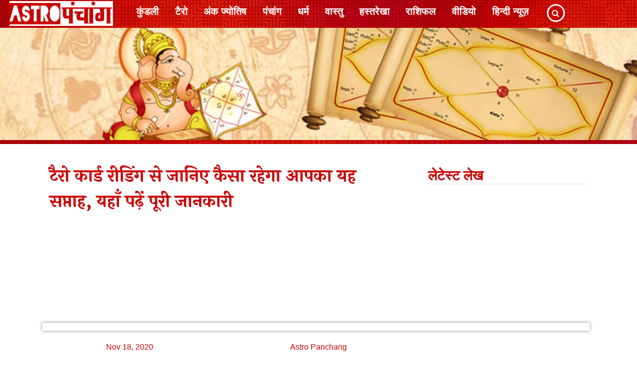

--- FILE ---
content_type: text/html; charset=utf-8
request_url: https://www.astropanchang.in/tarot/weekly-tarot-card-reading-results-for-this-week-november-in-hindi-233187
body_size: 8283
content:
<!DOCTYPE html>
<html dir="ltr" lang="hi">
<head>
    <meta http-equiv="Content-Type" content="text/html; charset=utf-8" />
    <meta name="viewport" content="width=device-width, initial-scale=1.0">
    
    <title>weekly tarot card reading results for this week november in hindi</title>
    <meta name="description" content="टैरो कार्ड रीडिंग भी भाग्य जानने की सबसे प्राचीन  विधियों में से एक है। टैरो रीडिंग से आप अपने भविष्य में होने वाली घटनाओं के बारे में जानकारी प्राप्त कर सकते हैं और जीवन में होने वाली घटनाओं का आंकलन कर सकते हैं।" /><meta name="keywords" content="tarot card reading, weekly tarot card reading, weekly tarot card reading november, weekly tarot card reading in hindi, टैरो कार्ड रीडिंग, साप्ताहिक टैरो कार्ड रीडिंग, टैरो कार्ड रीडिंग नवंबर, इस हफ्ते की टैरो कार्ड रीडिंग  " /><meta name="robots" content="max-image-preview:large">
    <meta property="og:title" content="टैरो कार्ड रीडिंग से जानिए कैसा रहेगा आपका यह सप्ताह, यहाँ पढ़ें पूरी जानकारी" />        
      <meta property="og:headline" content="टैरो कार्ड रीडिंग से जानिए कैसा रहेगा आपका यह सप्ताह, यहाँ पढ़ें पूरी जानकारी" />        
      <meta property="og:description" content="टैरो कार्ड रीडिंग भी भाग्य जानने की सबसे प्राचीन  विधियों में से एक है। टैरो रीडिंग से आप अपने भविष्य में होने वाली घटनाओं के बारे में जानकारी प्राप्त कर सकते हैं और जीवन में होने वाली घटनाओं का आंकलन कर सकते हैं।" />        
      <meta name="news_keywords" content="tarot card reading, weekly tarot card reading, weekly tarot card reading november, weekly tarot card reading in hindi, टैरो कार्ड रीडिंग, साप्ताहिक टैरो कार्ड रीडिंग, टैरो कार्ड रीडिंग नवंबर, इस हफ्ते की टैरो कार्ड रीडिंग  " />        
      <meta property="og:image" content="https://cms2.prabhasakshi.com/gall_content/2020/11/2020_11$2020111817503005398_0_news_large_84.jpeg" />        
      <meta property="og:image:type" content="image/jpeg" />        
      <meta property="og:image:width" content="700" />        
      <meta property="og:image:height" content="500" />        
      <meta property="og:url" content="https://www.astropanchang.in/tarot/weekly-tarot-card-reading-results-for-this-week-november-in-hindi-233187" />        
      <meta property="og:locale" content="hi_IN" />        
      <meta property="og:type" content="article" />        
      <meta property="og:site_name" content="Astropanchang" />        
      <meta name="twitter:card" content="summary_large_image" />        
      <meta name="twitter:site" content="Astropanchang" />        
      <meta name="twitter:creator" content="@ " />        
      <meta name="twitter:url" content="https://www.astropanchang.in/tarot/weekly-tarot-card-reading-results-for-this-week-november-in-hindi-233187" />        
      <meta name="twitter:title" content="टैरो कार्ड रीडिंग से जानिए कैसा रहेगा आपका यह सप्ताह, यहाँ पढ़ें पूरी जानकारी" />        
      <meta name="twitter:description" content="टैरो कार्ड रीडिंग भी भाग्य जानने की सबसे प्राचीन  विधियों में से एक है। टैरो रीडिंग से आप अपने भविष्य में होने वाली घटनाओं के बारे में जानकारी प्राप्त कर सकते हैं और जीवन में होने वाली घटनाओं का आंकलन कर सकते हैं।" />        
      <meta name="twitter:image" content="https://cms2.prabhasakshi.com/gall_content/2020/11/2020_11$2020111817503005398_0_news_large_84.jpeg" />        
      <meta name="twitter:image:width" content="700" />        
      <meta name="twitter:image:height" content="500" />        
      <link rel="canonical" href="https://www.astropanchang.in/tarot/weekly-tarot-card-reading-results-for-this-week-november-in-hindi-233187" />        
      <link rel="amphtml" href="https://www.astropanchang.in/amp/tarot/weekly-tarot-card-reading-results-for-this-week-november-in-hindi-233187" />        
   <meta property="article:published_time" content="2020-11-18T17:50:00+05:30" />    
   <meta property="article:modified_time" content="2020-11-18T17:50:30+05:30" />    
       
   <meta name="author" content="Prabhasakshi">    
   <meta property="article:section" content="tarot">    
   <meta property="article:tag" content="tarot card reading, weekly tarot card reading, weekly tarot card reading november, weekly tarot card reading in hindi, टैरो कार्ड रीडिंग, साप्ताहिक टैरो कार्ड रीडिंग, टैरो कार्ड रीडिंग नवंबर, इस हफ्ते की टैरो कार्ड रीडिंग  " />    
   <meta name="atdlayout" content="article">    
          
   <meta itemprop="name" content="टैरो कार्ड रीडिंग से जानिए कैसा रहेगा आपका यह सप्ताह, यहाँ पढ़ें पूरी जानकारी" />        
      <meta itemprop="description" content="टैरो कार्ड रीडिंग भी भाग्य जानने की सबसे प्राचीन  विधियों में से एक है। टैरो रीडिंग से आप अपने भविष्य में होने वाली घटनाओं के बारे में जानकारी प्राप्त कर सकते हैं और जीवन में होने वाली घटनाओं का आंकलन कर सकते हैं।" />        
      <meta itemprop="image" content="https://cms2.prabhasakshi.com/gall_content/2020/11/2020_11$2020111817503005398_0_news_large_84.jpeg"  />        
      
    <script type="application/ld+json">        
        {        
        "@context": "https://schema.org",        
        "@type": "NewsArticle",        
        "url": "https://www.astropanchang.in",        
        "inLanguage": "hi",        
        "headline": "टैरो कार्ड रीडिंग से जानिए कैसा रहेगा आपका यह सप्ताह, यहाँ पढ़ें पूरी जानकारी",        
        "description": "टैरो कार्ड रीडिंग भी भाग्य जानने की सबसे प्राचीन  विधियों में से एक है। टैरो रीडिंग से आप अपने भविष्य में होने वाली घटनाओं के बारे में जानकारी प्राप्त कर सकते हैं और जीवन में होने वाली घटनाओं का आंकलन कर सकते हैं।",        
        "mainEntityOfPage": {        
          "@type": "WebPage",        
          "@id": "https://www.astropanchang.in/tarot/weekly-tarot-card-reading-results-for-this-week-november-in-hindi-233187"        
        },                
        "datePublished": "2020-11-18T17:50:00+05:30",        
        "dateModified": "2020-11-18T17:50:30+05:30",        
        "author": {        
          "@type": "Person",        
          "name": "Astro Panchang"        
        },        
        "image": {        
          "@type": "ImageObject",        
          "url": "https://cms2.prabhasakshi.com/gall_content/2020/11/2020_11$2020111817503005398_0_news_large_84.jpeg",        
          "height": 500,        
          "width": 700        
        },        
        "keywords": ["tarot card reading, weekly tarot card reading, weekly tarot card reading november, weekly tarot card reading in hindi, टैरो कार्ड रीडिंग, साप्ताहिक टैरो कार्ड रीडिंग, टैरो कार्ड रीडिंग नवंबर, इस हफ्ते की टैरो कार्ड रीडिंग  "],        
        "articleSection": "tarot",        
        "publisher": {        
          "@type": "Organization",        
          "name": "Astro Panchang",        
          "logo": {        
         "@type": "ImageObject",        
         "url": "https://www.astropanchang.in/image/Logo.jpg",        
         "width": 350,        
         "height": 75        
          }        
        }        
         }        
       </script>
    <script type="application/ld+json">
        { "@context": "https://schema.org/", "@type": "WebSite", "name": "Astropanchang", "url": "https://www.astropanchang.in/", "potentialAction": { "@type": "SearchAction", "target": "https://www.astropanchang.in/search?q={search_term_string}", "query-input": "required name=search_term_string" } }
    </script>
    <script type="application/ld+json">
        { "@context" : "https://schema.org", "@type" : "WebPage", "name" : "weekly tarot card reading results for this week november in hindi", "url" : "https://www.astropanchang.in/tarot/weekly-tarot-card-reading-results-for-this-week-november-in-hindi-233187", "description": "टैरो कार्ड रीडिंग भी भाग्य जानने की सबसे प्राचीन  विधियों में से एक है। टैरो रीडिंग से आप अपने भविष्य में होने वाली घटनाओं के बारे में जानकारी प्राप्त कर सकते हैं और जीवन में होने वाली घटनाओं का आंकलन कर सकते हैं।", "publisher": { "@type": "Organization", "name": "Astropanchang", "logo": { "@type": "ImageObject", "url": "https://www.astropanchang.in/image/Logo.jpg", "width": 350, "height": 75 } } }
    </script>
    <script type="application/ld+json">
        { "@context":"https://schema.org", "@type":"BreadcrumbList", "itemListElement": [{ "@type":"ListItem", "position":1, "item":{"@id":"https://www.astropanchang.in","name":"Home"} }, { "@type":"ListItem", "position":2, "item":{"@id":"https://www.astropanchang.in/tarot","name":"टैरो"} }, { "@type":"ListItem", "position":3, "item":{"@id":"https://www.astropanchang.in/tarot/weekly-tarot-card-reading-results-for-this-week-november-in-hindi-233187","name":"टैरो कार्ड रीडिंग से जानिए कैसा रहेगा आपका यह सप्ताह, यहाँ पढ़ें पूरी जानकारी"} }] }
    </script>
    <script type="application/ld+json">
        [ {"@context":"https://schema.org/","@type":"SiteNavigationElement","name":"Home","url":"https://www.astropanchang.in/"}, {"@context":"https://schema.org/","@type":"SiteNavigationElement","name":"कुंडली","url":"https://www.astropanchang.in/hindi-janam-kundli"}, {"@context":"https://schema.org/","@type":"SiteNavigationElement","name":"टैरो रीडिंग","url":"https://www.astropanchang.in/hindi-tarot-card-reading"}, {"@context":"https://schema.org/","@type":"SiteNavigationElement","name":"अंक ज्योतिष","url":"https://www.astropanchang.in/hindi-numerology"}, {"@context":"https://schema.org/","@type":"SiteNavigationElement","name":"पंचांग","url":"https://www.astropanchang.in/hindi-panchang"}, {"@context":"https://schema.org/","@type":"SiteNavigationElement","name":"धर्म","url":"https://www.astropanchang.in/religion"}, {"@context":"https://schema.org/","@type":"SiteNavigationElement","name":"वास्तु","url":"https://www.astropanchang.in/vastu-tips"}, {"@context":"https://schema.org/","@type":"SiteNavigationElement","name":"हस्तरेखा","url":"https://www.astropanchang.in/hindi-palmistry"}, {"@context":"https://schema.org/","@type":"SiteNavigationElement","name":"राशिफल","url":"https://www.astropanchang.in/horoscope-rashifal"}, {"@context":"https://schema.org/","@type":"SiteNavigationElement","name":"वीडियो","url":"https://www.astropanchang.in/video-gallery"} ]
    </script>

    <meta name="google" content="notranslate" />
    <meta property="og:locale:locale" content="hi_IN" />
    <meta name="theme-color" content="#c90202" />
    <meta name="language" content="hindi" />
    <meta name="rating" content="General" />
    <meta name="copyright" content="https://www.astropanchang.in/" />
    <meta name="author" content="hindi" />
    <meta name="msvalidate.01" content="6B8BDFD5B64C5D3C1A20978D9E147E91" />
    <meta name="p:domain_verify" content="c7191b05f750d9dec6635c75ed2f8d5d" />
    <meta property="fb:pages" content="307724540103737" />
    <meta name="facebook-domain-verification" content="66qqjxej490y5pk52ovs6fyrtlznwx" />
    <script type="application/ld+json">
{
  "@context" : "http://schema.org",
  "@type" : "Organization",
  "name" : "Astro Panchang",
 "url" : "https://www.astropanchang.in",
 "sameAs" : [
   	"https://www.facebook.com/AstroAndPanchang",
	"https://in.pinterest.com/astropanchangps/"
   ],
  "address": {
    "@type": "PostalAddress",
    "streetAddress": "First Floor, Ajeet singh house, yusuf sarai",
    "addressRegion": "New Delhi",
    "postalCode": "110049",
    "addressCountry": "IN"
  }
}
</script>
<!-- Begin comScore Tag -->
<script type="23dcc0312c56478d91756a16-text/javascript">
  var _comscore = _comscore || [];
  _comscore.push({ c1: "2", c2: "33486110" });
  (function() {
    var s = document.createElement("script"), el = document.getElementsByTagName("script")[0]; s.async = true;
    s.src = (document.location.protocol == "https:" ? "https://sb" : "http://b") + ".scorecardresearch.com/beacon.js";
    el.parentNode.insertBefore(s, el);
  })();
</script>
<noscript>
  <img src="https://sb.scorecardresearch.com/p?c1=2&c2=33486110&cv=2.0&cj=1" />
</noscript>
<!-- End comScore Tag -->
    <link rel="dns-prefetch" href="//www.google-analytics.com"><link rel="dns-prefetch" href="//pagead2.googlesyndication.com"><link rel="dns-prefetch" href="//cdnjs.cloudflare.com"><link rel="dns-prefetch" href="//fonts.gstatic.com"><link rel="dns-prefetch" href="//images.prabhasakshi.com"><link rel="dns-prefetch" href="//www.astropanchang.in">
    <link rel="icon" href="/image/favicon.ico" type="image/x-icon" />
    <link async rel="stylesheet" href="https://cdnjs.cloudflare.com/ajax/libs/font-awesome/4.7.0/css/font-awesome.min.css">
    <link href="/Content/Site.css" rel="stylesheet" />
    <link rel="stylesheet" href="https://unpkg.com/swiper/swiper-bundle.min.css" />
    <script src="https://ajax.googleapis.com/ajax/libs/jquery/3.4.1/jquery.min.js" type="23dcc0312c56478d91756a16-text/javascript"></script>
    <script src="https://maxcdn.bootstrapcdn.com/bootstrap/4.3.1/js/bootstrap.min.js" type="23dcc0312c56478d91756a16-text/javascript"></script>
    <script src="/Scripts/Astrojs.js" type="23dcc0312c56478d91756a16-text/javascript"></script>
    <script async src="https://www.googletagmanager.com/gtag/js?id=UA-75408489-6" type="23dcc0312c56478d91756a16-text/javascript"></script>
    <script type="23dcc0312c56478d91756a16-text/javascript">
        window.dataLayer = window.dataLayer || [];
        function gtag() { dataLayer.push(arguments); }
        gtag('js', new Date());
        gtag('config', 'UA-75408489-6');
    </script>
    <script type="23dcc0312c56478d91756a16-text/javascript">
        (function (w, d, s, l, i) {
            w[l] = w[l] || []; w[l].push({
                'gtm.start':
                    new Date().getTime(), event: 'gtm.js'
            }); var f = d.getElementsByTagName(s)[0],
                j = d.createElement(s), dl = l != 'dataLayer' ? '&l=' + l : ''; j.async = true; j.src =
                    'https://www.googletagmanager.com/gtm.js?id=' + i + dl; f.parentNode.insertBefore(j, f);
        })(window, document, 'script', 'dataLayer', 'GTM-M2CDTDH');</script>
    <script src="https://unpkg.com/swiper/swiper-bundle.min.js" type="23dcc0312c56478d91756a16-text/javascript"></script>
    <script async src="https://pagead2.googlesyndication.com/pagead/js/adsbygoogle.js?client=ca-pub-1293323854326249" crossorigin="anonymous" type="23dcc0312c56478d91756a16-text/javascript"></script>
</head>
<body>
    <div class="full-body">
        
<header><div class="position-relative min_height122"><div class="navbar navbar-expand-md navbar-dark mb-0 bg-tone-with-img" role="navigation"><div class="home-header-menu fw navbar-static-top" style="background-image: url(/image/bgimage.jpg);"><nav class="navbar navbar-expand-sm navbar-dark p-0"><a class="navbar-brand p-0" href="/"><img class="logo" src="/image/Logo.jpg" alt="Astro panchang hindi logo" title="Astro panchang hindi logo" /></a><button class="navbar-toggler" type="button" data-toggle="collapse" data-target="#collapsibleNavbar"><span class="navbar-toggler-icon"></span></button><div class="collapse navbar-collapse" id="collapsibleNavbar"><ul class="navbar-nav home-navbar-menu-ul"><li class="nav-item"><a class="nav-link" href="/hindi-janam-kundli">कुंडली</a></li><li class="nav-item"><a class="nav-link" href="/hindi-tarot-card-reading">टैरो</a></li><li class="nav-item"><a class="nav-link" href="/hindi-numerology">अंक ज्योतिष</a></li><li class="nav-item"><a class="nav-link" href="/hindi-panchang">पंचांग</a></li><li class="nav-item"><a class="nav-link" href="/religion">धर्म</a></li><li class="nav-item"><a class="nav-link" href="/vastu-tips">वास्तु</a></li><li class="nav-item"><a class="nav-link" href="/hindi-palmistry">हस्तरेखा</a></li><li class="nav-item"><a class="nav-link" href="/horoscope-rashifal">राशिफल</a></li><li class="nav-item"><a class="nav-link" href="/video-gallery">वीडियो</a></li><li class="nav-item"><a class="nav-link" href="https://www.prabhasakshi.com/" target="_blank" rel="nofollow">हिन्दी न्यूज़</a></li><li class="nav-item pt-1 ml-3 position-relative"><div class="search-box"><input type="text" class="search-txt txtsearch" placeholder="Search..."><span class="search-btn btnsearch"><i class="fa fa-search"></i></span></div></li></ul></div></nav></div></div><div class="element-bg-img" style="background-image: url(/image/Kundali.jpg);"><div class="elementor-background-overlay"></div></div></div></header>
<div class="bg-tone-with-img"><div style="padding: 3px 0"></div></div>
<script type="23dcc0312c56478d91756a16-text/javascript">
    $(document).ready(function () {
        $('.navbar .dropdown-item').on('click', function (e) {
            var $el = $(this).children('.dropdown-toggle');
            var $parent = $el.offsetParent(".dropdown-menu");
            $(this).parent("li").toggleClass('open');
            if (!$parent.parent().hasClass('navbar-nav')) {
                if ($parent.hasClass('show')) {
                    $parent.removeClass('show');
                    $el.next().removeClass('show');
                    $el.next().css({ "top": -999, "left": -999 });
                }
                else
                {
                    $parent.parent().find('.show').removeClass('show');
                    $parent.addClass('show');
                    $el.next().addClass('show');
                    $el.next().css({ "top": $el[0].offsetTop, "left": $parent.outerWidth() - 4});
                }
                e.preventDefault();
                e.stopPropagation();
            }
        });
        $('.navbar .dropdown').on('hidden.bs.dropdown', function () {
            $(this).find('li.dropdown').removeClass('show open');
            $(this).find('ul.dropdown-menu').removeClass('show open');
        });
        var u = location.href;
        var activeurl = u.substring(u.lastIndexOf('/'));
        $('[href="' + activeurl + '"]').addClass('active');
    });
</script>
<div class="bg-tone-with-img"><div style="padding: 1px 0"></div></div>
<div class="bg-red-yellow-tone fw">
    <div class="container mt-3 pb-3">
        
        <div class="row">
            <div class="col-lg-8 col-sm-12 articleLeftsection min_height350 main-content"><div class="fw mt-3" id="getnewsid"></div></div>
            <aside class="col-lg-4 col-sm-12 sidebar sticky-sidebar-css">
                <div class="col-lg-12 mt-3 float-left"><h3 class="next-stoty-head mt-3" style="">लेटेस्ट लेख</h3><ul class="next-stories-ul min_height350" id="next-stories-id"></ul></div>
                <div class="fw mt-2 mb-2"><div class="col-lg-12 pb-2 pt-2 mt-3 mb-2 responsive-col"><h2 class="main-heading mb-3">राशिफल</h2><div class="col-lg-3 float-left mb-3"><div class="zodiacicon1"><a href="/horoscope-rashifal/mesh-rashi" title="Mesh rashi"><img class="img-responsive" src="/image/horoscope/HS01.png" alt="मेष" border="0"></a></div><div class="zodiactext text-center"><a href="/horoscope-rashifal/mesh-rashi" title="मेष">मेष<br></a></div></div><div class="col-lg-3 float-left mb-3"><div class="zodiacicon1"><a href="/horoscope-rashifal/vrishabh-rashi" title="Vrishabha rashi"><img class="img-responsive" src="/image/horoscope/HS02.png" alt="वृष" border="0"></a></div><div class="zodiactext text-center"><a href="/horoscope-rashifal/vrishabh-rashi" title="वृष">वृष<br></a></div></div><div class="col-lg-3 float-left mb-3"><div class="zodiacicon1"><a href="/horoscope-rashifal/mithun-rashi" title="Mithun rashi"><img class="img-responsive" src="/image/horoscope/HS03.png" alt="मिथुन" border="0"></a></div><div class="zodiactext text-center"><a href="/horoscope-rashifal/mithun-rashi" title="मिथुन">मिथुन<br></a></div></div><div class="col-lg-3 float-left mb-3"><div class="zodiacicon1"><a href="/horoscope-rashifal/kark-rashi" title="Kark rashi"><img class="img-responsive" src="/image/horoscope/HS04.png" alt="कर्क" border="0"></a></div><div class="zodiactext text-center"><a href="/horoscope-rashifal/kark-rashi" title="कर्क">कर्क<br></a></div></div><div class="col-lg-3 float-left mb-3"><div class="zodiacicon1"><a href="/horoscope-rashifal/singh-rashi" title="Singh rashi"><img class="img-responsive" src="/image/horoscope/HS08.png" alt="सिंह" border="0"></a></div><div class="zodiactext text-center"><a href="/horoscope-rashifal/singh-rashi" title="सिंह">सिंह<br></a></div></div><div class="col-lg-3 float-left mb-3"><div class="zodiacicon1"><a href="/horoscope-rashifal/kanya-rashi" title="Kanya rashi"><img class="img-responsive" src="/image/horoscope/HS07.png" alt="कन्या" border="0"></a></div><div class="zodiactext text-center"><a href="/horoscope-rashifal/kanya-rashi" title="कन्या">कन्या<br></a></div></div><div class="col-lg-3 float-left mb-3"><div class="zodiacicon1"><a href="/horoscope-rashifal/tula-rashi" title="Tula rashi"><img class="img-responsive" src="/image/horoscope/HS06.png" alt="तुला" border="0"></a></div><div class="zodiactext text-center"><a href="/horoscope-rashifal/tula-rashi" title="तुला">तुला<br><span></span></a></div></div><div class="col-lg-3 float-left mb-3"><div class="zodiacicon1"><a href="/horoscope-rashifal/vrishchik-rashi" title="Vrishchik rashi"><img class="img-responsive" src="/image/horoscope/HS05.png" alt="वृश्चिक" border="0"></a></div><div class="zodiactext text-center"><a href="/horoscope-rashifal/vrishchik-rashi" title="वृश्चिक">वृश्चिक<br></a></div></div><div class="col-lg-3 float-left mb-3"><div class="zodiacicon1"><a href="/horoscope-rashifal/dhanu-rashi" title="Dhanu rashi"><img class="img-responsive" src="/image/horoscope/HS09.png" alt="धनु" border="0"></a></div><div class="zodiactext text-center"><a href="/horoscope-rashifal/dhanu-rashi" title="धनु">धनु</a></div></div><div class="col-lg-3 float-left mb-3"><div class="zodiacicon1"><a href="/horoscope-rashifal/makar-rashi" title="Makar rashi"><img class="img-responsive" src="/image/horoscope/HS10.png" alt="मकर" border="0"></a></div><div class="zodiactext text-center"><a href="/horoscope-rashifal/makar-rashi" title="मकर">मकर</a></div></div><div class="col-lg-3 float-left mb-3"><div class="zodiacicon1"><a href="/horoscope-rashifal/kumbh-rashi" title="Kumbh rashi"><img class="img-responsive" src="/image/horoscope/HS11.png" alt="कुंभ" border="0"></a></div><div class="zodiactext text-center"><a href="/horoscope-rashifal/kumbh-rashi" title="कुंभ">कुंभ</a></div></div><div class="col-lg-3 float-left mb-3"><div class="zodiacicon1"><a href="/horoscope-rashifal/meen-rashi" title="Meen rashi"><img class="img-responsive" src="/image/horoscope/HS12.png" alt="मीन" border="0"></a></div><div class="zodiactext text-center"><a href="/horoscope-rashifal/meen-rashi" title="मीन">मीन<br></a></div></div></div></div>
                
                <div class="fw story-page-cateegories"><div class="container-fluid mt-3 mb-3"><div class="swiper-container-single fw text-center" style="margin-top: 12px;"><div class="col-lg-3 swiper-slide float-left mb-3" style="background: #dea628; margin-bottom: 3px; padding-left: 0; border-radius: 10px;"><a href="/hindi-janam-kundli"><img class="swiper-container-single-img spin" src="/image/Kundali-s.jpg" style="width: 27%; margin-top: 0px; float: left;" alt="Kundali in hindi - Astro panchang" title="Kundali in hindi - Astro panchang" /><h2 class="text-center mt-3 main-heading" style="color: #fff!important; text-align: center; padding: 12px 6px 4px 6px;">देखें फ्री कुंडली</h2></a></div><div class="col-lg-3 swiper-slide float-left mb-3" style="background: #dea628; margin-bottom: 3px; padding-left: 0; border-radius: 10px;"><a href="/hindi-tarot-card-reading"><img class="swiper-container-single-img" src="/image/Tarot-s.webp" style="width: 27%; margin-top: 0px; float: left;" alt="Read Tarot card in hindi" title="Read Tarot card in hindi" /><h2 class="text-center mt-3 main-heading" style="color: #fff!important; text-align: center; padding: 12px 6px 4px 6px;">फ्री टैरो रीडिंग</h2></a></div><div class="col-lg-3 swiper-slide float-left mb-3" style="background: #dea628; margin-bottom: 3px; padding-left: 0; border-radius: 10px;"><a href="/hindi-numerology"><img class="swiper-container-single-img" src="/image/Numerology-s.jpg" style="width: 27%; margin-top: 0px; float: left;" alt="Numerology - astro panchang" title="Numerology - astro panchang" /><h2 class="text-center mt-3 main-heading" style="color: #fff!important; text-align: center; padding: 12px 6px 4px 6px;">अंक ज्योतिष</h2></a></div><div class="col-lg-3 swiper-slide float-left mb-3" style="background: #dea628; margin-bottom: 3px; padding-left: 0; border-radius: 10px;"><a href="/hindi-panchang"><img class="swiper-container-single-img" src="/image/Panchang-s.jpg" style="width: 27%; margin-top: 0px; float: left;" alt="Read Hindi Panchang - english panchang in astro panchang" title="Read Hindi Panchang - english panchang in astro panchang" /><h2 class="text-center mt-3 main-heading" style="color: #fff!important; text-align: center; padding: 12px 6px 4px 6px;">हिन्दू पंचांग</h2></a></div><div class="col-lg-3 swiper-slide float-left mb-3" style="background: #dea628; margin-bottom: 3px; padding-left: 0; border-radius: 10px;"><a href="/religion"><img class="swiper-container-single-img" src="/image/Dharm-s.jpg" style="width: 27%; margin-top: 0px; float: left;" alt="Read about religin, aarti, mantra etc in in hindi" title="Read about religin, aarti, mantra etc in in hindi" /><h2 class="text-center mt-3 main-heading" style="color: #fff!important; text-align: center; padding: 12px 6px 4px 6px;">रीति रिवाज</h2></a></div><div class="col-lg-3 swiper-slide float-left mb-3" style="background: #dea628; margin-bottom: 3px; padding-left: 0; border-radius: 10px;"><a href="/vastu-tips"><img class="swiper-container-single-img" src="/image/Vastu-s.jpg" style="width: 27%; margin-top: 0px; float: left;" alt="Vastu tips in hindi - astro panchang" title="Vastu tips in hindi - astro panchang" /><h2 class="text-center mt-3 main-heading" style="color: #fff!important; text-align: center; padding: 12px 6px 4px 6px;">फ्री वास्तु टिप्स </h2></a></div><div class="col-lg-3 swiper-slide float-left mb-3" style="background: #dea628; margin-bottom: 3px; padding-left: 0; border-radius: 10px;"><a href="/hindi-palmistry"><img class="swiper-container-single-img" src="/image/Palmistry-s.jpg" style="width: 27%; margin-top: 0px; float: left;" alt="Palmistry on astro panchang" title="Palmistry on astro panchang" /><h2 class="text-center mt-3 main-heading" style="color: #fff!important; text-align: center; padding: 12px 6px 4px 6px;">हस्तरेखा ज्ञान</h2></a></div><div class="col-lg-3 swiper-slide float-left mb-3" style="background: #dea628; margin-bottom: 3px; padding-left: 0; border-radius: 10px;"><a href="/horoscope-rashifal"><img class="swiper-container-single-img" src="/image/Horoscope-s.jpg" style="width: 27%; margin-top: 0px; float: left;" alt="Horoscope in Hindi - Rashifal In Hindi- राशिफल -  Astro Panchang" title="Horoscope in Hindi - Rashifal In Hindi- राशिफल -  Astro Panchang" /><h2 class="text-center mt-3 main-heading" style="color: #fff!important; text-align: center; padding: 12px 6px 4px 6px;">अपनी राशि चुनें</h2></a></div></div></div></div>
                
            </aside>
        </div>
        
    </div>
    <div class="container"><div id="footerNote"><div class="nextArticles"><ul id="nextArticlesUL"></ul></div></div></div>
</div>
<link href="/Content/Story.css" rel="stylesheet" />
<script type="23dcc0312c56478d91756a16-text/javascript">
    var previoustitle = '', previousurl = '';
    var nextnewsid = 0;
    $(document).ready(function () {
        //var fullurl = document.URL.split('?')[0];
        var newsid = 233187;
        var nnewsUrl = 'weekly-tarot-card-reading-results-for-this-week-november-in-hindi';
        var category = 'tarot';
        viewstory(newsid, nnewsUrl, category, true);
    });

    function ScrollChange() {
        if ($(window).scrollTop() + $(window).height() >= $(document).height() - 600) {
        }
        else {
            var scrollDistance = $(window).scrollTop();
            var title = '', url = '', newsid = '0';
            $('.newsstorydata').each(function (i) {
                if ($(this).position().top - 300 <= scrollDistance) {
                    title = $(this).attr('data-storyheadline');
                    url = $(this).attr('data-storyurl');
                    newsid = $(this).attr('data-newsid');
                }
            });
            if (title != previoustitle && url != previousurl) {
                $('.newsheadlinelist').removeClass('active');
                $('[data-newsid="' + newsid + '"]').addClass('active');
                history.pushState('Astropanchang', title, url);
                ga('set', 'page', url);
                ga('send', 'pageview');
                previoustitle = title;
                previousurl = url;
            }
        }

        if ($(window).scrollTop() + $(window).height() >= $(document).height() - 300) {
            $('#footerNote').hide();
        }
        else {
            $('#footerNote').show();
        }
    }
</script>
<script type="23dcc0312c56478d91756a16-text/javascript">
    (function ($) {
        if (!window.requestAnimationFrame) {
            window.requestAnimationFrame = (function () {
                return window.webkitRequestAnimationFrame ||
                    window.mozRequestAnimationFrame ||
                    window.oRequestAnimationFrame ||
                    window.msRequestAnimationFrame ||
                    function (callback) {
                        window.setTimeout(callback, 1000 / 60);
                    };
            })();
        }

        $.fn.sticky = function (options) {
            if (this.length < 1) {
                return false;
            }

            var settings = $.extend({
                overflow: 'hidden',
                offsetBottom: null,
            }, options);

            $(this).each(function (index, element) {
                var $body = $('body');
                var previousScrollPosition = $(window).scrollTop();
                var top = parseInt($(element).css('top'));
                var bottom = (typeof settings.offsetBottom === 'number') ? settings.offsetBottom : top;
                $(element).css('position', 'static');
                var threshold = $(element).offset().top;
                $(element).css('position', '');

                function onResize() {
                    if ($(element).css('position').indexOf('sticky') >= 0) {
                        $(element).css({
                            maxHeight: $(window).outerHeight() - top - bottom,
                            overflow: settings.overflow,
                        });
                    }
                    else {
                        $(element).css({
                            maxHeight: '',
                            overflow: '',
                        });
                    }
                }

                function onScroll() {
                    var scrollTop = $(window).scrollTop();
                    if (scrollTop > previousScrollPosition && $(element).scrollTop() !== $(element).get(0).scrollHeight && scrollTop > threshold) {
                        var diff = scrollTop - previousScrollPosition;
                        ($(element).css('position').indexOf('sticky') >= 0) && $(element).scrollTop($(element).scrollTop() + diff);

                    } else if ($(element).scrollTop() !== 0 && (scrollTop + $(window).innerHeight()) <= ($(element).offset().top + $(element).outerHeight(true) + top)) {
                        var diff = previousScrollPosition - scrollTop;
                        ($(element).css('position').indexOf('sticky') >= 0) && $(element).scrollTop($(element).scrollTop() - diff);
                    }

                    previousScrollPosition = scrollTop;
                    window.requestAnimationFrame(onScroll);
                }

                window.requestAnimationFrame(onScroll);
                $(window).on('resize', onResize);
            });

            setTimeout(function () {
                $(window).trigger('resize');
            }, 1000);

            return this;
        };

    })(jQuery);
</script>
        <footer><div class="footer fw bg-red pt-2"><div class="page-footer font-small pt-2">
<div class="container-fluid text-center text-md-left">
 <div class="row">
        <div class="col-md-3 mt-md-0 mt-2"><h5 class="text-uppercase color-white mt-2 mb-3"><a href="/"><img src="/image/Logo.jpg" width="270" height="58" class="header_logo" alt="News in hindi" title="News in hindi" /></a></h5><p class="color-white pl-2 pr-1 font-wight-bold">एस्ट्रोपंचांग.इन सबसे सटीक भविष्यफल तो बताता ही है साथ ही धर्म-अध्यात्म से जुड़े हर पहलू से भी आपको अवगत कराता है।</p></div><hr class="clearfix w-100 d-md-none pb-2">
        <div class="col-md-3 mb-md-0 mb-1"><ul class="list-unstyled color-white"><li><a href="/hindi-janam-kundli">कुंडली</a></li><li><a href="/hindi-tarot-card-reading">टैरो कार्ड</a></li><li><a href="/hindi-numerology">अंक ज्योतिष</a></li><li><a href="/hindi-panchang">पंचांग/व्रत-त्यौहार</a></li></ul></div>
        <div class="col-md-3 mb-md-0 mb-1"><ul class="list-unstyled color-white"><li><a href="/religion">धर्म</a></li><li><a href="/vastu-tips">वास्तु</a></li><li><a href="/hindi-palmistry">हस्तरेखा</a></li><li><a href="/horoscope-rashifal">राशिफल</a></li></ul></div>
        <div class="col-md-3 mb-md-0 mb-1"><ul class="list-unstyled color-white"><li><a href="/video-gallery">वीडियो</a></li><li><a href="/about">हमारे बारे में</a></li><li><a href="/contact-us">हमसे सम्पर्क करें</a></li><li><b><a style="color:#ffffff" href="/grievance-redressal">Grievance Redressal Officer</a></b></li><li><b><a style="color:#ffffff" href="/code-of-ethics">Code of Ethics</a></b></li><li><a target="_blank" href="https://www.facebook.com/AstroAndPanchang"><span class="social_comr fb mr-1 ml-2"><span class="fa fa-facebook-f font22" aria-hidden="true"></span></span></a><a target="_blank" href="https://www.youtube.com/watch?v=SHXQNiXJwaQ&list=PLjPDJ0SDkGhLVLKOQRmxGTyLGM-9gmRTB"><span class="social_comr fb mr-1 ml-3"><span class="fa fa-youtube font22" aria-hidden="true"></span></span></a></li></ul></div>
        </div><hr />
        <div class="row"><div class="otherwebsites"><h3 class="text-center color-white font-weight-bold">Our Websites:</h3></div><div class="otherwebsites"><a target="_blank" rel="nofollow" href="https://www.prabhasakshi.com/">Prabhasakshi</a></div><div class="otherwebsites"><a target="_blank" rel="nofollow" href="https://loksabhachunav.prabhasakshi.com"> Loksabhachunav</a></div><div class="otherwebsites"><a target="_blank" rel="nofollow" href="https://careerkeeda.in">Career Keeda</a></div><div class="otherwebsites"><a target="_blank" rel="nofollow" href="https://www.healthynuskhe.in">Healthy Nuskhe</a></div><div class="otherwebsites"><a target="_blank" rel="nofollow" href="https://www.ekbaatbata.com">Ek Baat Bata</a></div><div class="otherwebsites"><a target="_blank" rel="nofollow" href="https://www.ghumodunia.com">Ghumo Dunia</a></div><div class="otherwebsites"><a target="_blank" rel="nofollow" href="https://bollywoodhalchal.com">Bollywood Halchal</a></div></div><hr />
 </div>
 <div class="footer-copyright text-center py-3 color-white"> © 2018 Copyright: <a>Dwarikesh informatics Limited</a></div>
</div></div></footer>
    </div>
    <script type="23dcc0312c56478d91756a16-text/javascript">
        $(document).on('keypress', '.txtsearch', function (e) {
            var getsearchval = $(this).val();
            getsearchval = getsearchval.replace(" ", "-").replace(" ", "-").replace(" ", "-").replace(" ", "-").replace(" ", "-").replace(" ", "-").replace(" ", "-").replace(" ", "-");
            if (e.keyCode == 13) {
                if (getsearchval != '')
                    document.location.href = "/search?q=" + getsearchval + "";
                return false;
            }
        });
        $(document).on('click', '.btnsearch', function (e) {
            var getsearchval = $('.txtsearch').val();
            if (getsearchval != '')
                document.location.href = "/search?q=" + getsearchval + "";
            return false;
        });
    </script>
    <script type="23dcc0312c56478d91756a16-text/javascript">
        $(document).ready(function () {
            $(document).on('click', '.toggle', function (e) {
                $(this).toggleClass('active');
                var id = $(this).attr('data-idx');
                $('#ul-' + id).toggleClass('active');
            });

            $(window).scroll(function () {
                if ($(window).scrollTop() > 72) {
                    $(".home-header-menu").addClass("sticky-top");
                    $(".navbar-collapse").removeClass("show");
                } else {
                    $(".home-header-menu").removeClass("sticky-top");
                }
            });
        });
    </script>
    <noscript>
        <iframe src="https://www.googletagmanager.com/ns.html?id=GTM-M2CDTDH" height="0" width="0" style="display:none;visibility:hidden"></iframe>
    </noscript>
<script src="/cdn-cgi/scripts/7d0fa10a/cloudflare-static/rocket-loader.min.js" data-cf-settings="23dcc0312c56478d91756a16-|49" defer></script><script defer src="https://static.cloudflareinsights.com/beacon.min.js/vcd15cbe7772f49c399c6a5babf22c1241717689176015" integrity="sha512-ZpsOmlRQV6y907TI0dKBHq9Md29nnaEIPlkf84rnaERnq6zvWvPUqr2ft8M1aS28oN72PdrCzSjY4U6VaAw1EQ==" data-cf-beacon='{"version":"2024.11.0","token":"9ccc5923c58b416c823bd4de7be8bda1","r":1,"server_timing":{"name":{"cfCacheStatus":true,"cfEdge":true,"cfExtPri":true,"cfL4":true,"cfOrigin":true,"cfSpeedBrain":true},"location_startswith":null}}' crossorigin="anonymous"></script>
</body>
</html>


--- FILE ---
content_type: text/html; charset=utf-8
request_url: https://www.google.com/recaptcha/api2/aframe
body_size: 267
content:
<!DOCTYPE HTML><html><head><meta http-equiv="content-type" content="text/html; charset=UTF-8"></head><body><script nonce="sX2gQ9xQbz4_uyn18aRzfQ">/** Anti-fraud and anti-abuse applications only. See google.com/recaptcha */ try{var clients={'sodar':'https://pagead2.googlesyndication.com/pagead/sodar?'};window.addEventListener("message",function(a){try{if(a.source===window.parent){var b=JSON.parse(a.data);var c=clients[b['id']];if(c){var d=document.createElement('img');d.src=c+b['params']+'&rc='+(localStorage.getItem("rc::a")?sessionStorage.getItem("rc::b"):"");window.document.body.appendChild(d);sessionStorage.setItem("rc::e",parseInt(sessionStorage.getItem("rc::e")||0)+1);localStorage.setItem("rc::h",'1768592802879');}}}catch(b){}});window.parent.postMessage("_grecaptcha_ready", "*");}catch(b){}</script></body></html>

--- FILE ---
content_type: text/plain; charset=utf-8
request_url: https://www.astropanchang.in/api/CommonApi/Newssliderlist
body_size: 7224
content:
OK$$$@@$$$[{"news_application_id":"3","news_id":"494421","news_headline":"Astrology Tips: Shani Dev को करें प्रसन्न, Saturday को काले तिल का यह Simple उपाय पलट देगा आपकी किस्मत","news_synopsis":"शनिदेव को काले तिल अत्यंत प्रिय हैं। ऐसे में आज हम आपको काले तिल से जुड़े तीन प्रभावी उपायों के बारे में बताने जा रहे हैं। इन उपायों को करके आप शनिदेव को प्रसन्न कर सकते हैं और कष्टों से मुक्ति पा सकते हैं।","news_url":"/vastu-tips/please-shani-dev-this-simple-remedy-of-black-sesame-on-saturday-change-your-luck","newsp_written_by":"148","newsp_written_by_name":"अनन्या मिश्रा","news_image_1":"2026/1/16/astrology-tips_large_1506_148.jpeg","news_image_2":"2026/1/16/astrology-tips_medium_1506_148.jpeg","news_image_3":"2026/1/16/astrology-tips_small_1506_148.jpeg","news_publish_date_format":"Jan 16, 2026","subcategory_id":"137","subcategory_name":"वास्तु","subcategory_english_name":"vastu-tips"},{"news_application_id":"3","news_id":"494263","news_headline":"Thakur Ji Darshan: क्या भगवान के सामने खड़ा होना \u0027अहंकार\u0027 है, जानें Banke Bihari Mandir के Darshan Rules","news_synopsis":"कभी भी हमें ठाकुर जी की प्रतिमा के दर्शन बिल्कुल सामने से दर्शन नहीं करना चाहिए। क्योंकि यह सिर्फ एक परंपरा नहीं है, बल्कि इसके पीछे आध्यात्मिक, वैज्ञानिक और मनोवैज्ञानिक कारण छिपे हैं। चाहे घर का छोटा सा मंदिर हो या फिर वृंदावन का बांके बिहारी जैसा भव्य और दिव्य धाम हो।","news_url":"/religion/is-standing-before-god-arrogance-learn-rules-for-visiting-banke-bihari-temple","newsp_written_by":"148","newsp_written_by_name":"अनन्या मिश्रा","news_image_1":"2026/1/15/thakur-ji-darshan_large_1448_148.jpeg","news_image_2":"2026/1/15/thakur-ji-darshan_medium_1448_148.jpeg","news_image_3":"2026/1/15/thakur-ji-darshan_small_1448_148.jpeg","news_publish_date_format":"Jan 15, 2026","subcategory_id":"136","subcategory_name":"धर्म","subcategory_english_name":"religion"},{"news_application_id":"3","news_id":"494130","news_headline":"Astrology Tips:  क्या आपको भी सपने में दिखते हैं कीड़े, जानें कब ये Bad Omen बन सकता है जानलेवा","news_synopsis":"स्वप्न शास्त्र के हिसाब से हर सपना भविष्य की शुभ और अशुभ घटनाओं के बारे में कुछ न कुछ संकेत देता है। ऐसे में आज इस आर्टिकल के जरिए हम आपको बताने जा रहे हैं कि सपने में कीड़े-मकोड़े देखने का क्या मतलब होता है।","news_url":"/vastu-tips/do-you-also-see-insects-in-your-dreams-learn-when-this-bad-omen-become-fatal","newsp_written_by":"148","newsp_written_by_name":"अनन्या मिश्रा","news_image_1":"2026/1/14/astrology-tips_large_1602_148.jpeg","news_image_2":"2026/1/14/astrology-tips_medium_1602_148.jpeg","news_image_3":"2026/1/14/astrology-tips_small_1602_148.jpeg","news_publish_date_format":"Jan 14, 2026","subcategory_id":"137","subcategory_name":"वास्तु","subcategory_english_name":"vastu-tips"},{"news_application_id":"3","news_id":"494098","news_headline":"Pongal 2026: South India का महापर्व Pongal शुरू, जानें क्यों खास है ये 4 दिन का Grand Festival","news_synopsis":"पोंगल तमिल समुदाय का सबसे बड़ा और पावन पर्व है। इस साल 14 जनवरी से 17 जनवरी 2026 तक पोंगल पर्व को बड़े उल्लास और परंपरागत रीति-रिवाजों के साथ मनाया जा रहा है। पंचांग के मुताबिक पोंगल पर्व तमिल माह \u0027थाई\u0027 की पहली तिथि से शुरू होता है।","news_url":"/panchang/south-india-grand-festival-pongal-begins-know-why-this-4-day-grand-festival-special","newsp_written_by":"148","newsp_written_by_name":"अनन्या मिश्रा","news_image_1":"2026/1/14/pongal-2026_large_1308_148.jpeg","news_image_2":"2026/1/14/pongal-2026_medium_1308_148.jpeg","news_image_3":"2026/1/14/pongal-2026_small_1308_148.jpeg","news_publish_date_format":"Jan 14, 2026","subcategory_id":"135","subcategory_name":"पंचांग","subcategory_english_name":"panchang"},{"news_application_id":"3","news_id":"494097","news_headline":"Makar Sankranti 2026: सर्वार्थ सिद्धि योग में करें स्नान-दान, मिलेगा Good Luck का महावरदान","news_synopsis":"कई वर्षों बाद मकर संक्रांति और एकादशी का ऐसा संयोग बना है, जिससे इस दिन दान-पुण्य का महत्व कई गुना बढ़ गया है। इस दिन दान और पवित्र नदियों में स्नान करने और सूर्य देव को अर्घ्य देने से व्यक्ति को पुण्यफल की प्राप्ति होती है।","news_url":"/panchang/bathe-and-donate-during-sarvartha-siddhi-yoga-receive-boon-of-good-luck","newsp_written_by":"148","newsp_written_by_name":"अनन्या मिश्रा","news_image_1":"2026/1/14/makar-sankranti-2026_large_1306_148.jpeg","news_image_2":"2026/1/14/makar-sankranti-2026_medium_1306_148.jpeg","news_image_3":"2026/1/14/makar-sankranti-2026_small_1306_148.jpeg","news_publish_date_format":"Jan 14, 2026","subcategory_id":"135","subcategory_name":"पंचांग","subcategory_english_name":"panchang"},{"news_application_id":"3","news_id":"494081","news_headline":"Shattila Ekadashi 2026: Shattila Ekadashi का व्रत आज, जानें Puja Muhurat, पारण का समय और इसके Divine Benefits","news_synopsis":"हिंदू धर्म में हर माह के कृष्णपक्ष और शुक्लपक्ष की एकादशी तिथि का अधिक महत्व होता है। यह तिथि भगवान विष्णु को समर्पित होती है और यह भगवान श्रीहरि के जप-तप और व्रत के लिए बेहद फलदायी मानी गई है।","news_url":"/panchang/today-fast-of-shattila-ekadashi-know-puja-muhurat-parana-time-and-its-divine-benefits","newsp_written_by":"148","newsp_written_by_name":"अनन्या मिश्रा","news_image_1":"2026/1/14/shattila-ekadashi-2026_large_1223_148.jpeg","news_image_2":"2026/1/14/shattila-ekadashi-2026_medium_1223_148.jpeg","news_image_3":"2026/1/14/shattila-ekadashi-2026_small_1223_148.jpeg","news_publish_date_format":"Jan 14, 2026","subcategory_id":"135","subcategory_name":"पंचांग","subcategory_english_name":"panchang"},{"news_application_id":"3","news_id":"493975","news_headline":"Sapne Mein Shadi Dekhna: सपने में शादी देखना अशुभ लेकिन बारात शुभ, जानें ये Life Changing संकेत","news_synopsis":"आमतौर पर सपने तो हर कोई देखता है। साथ ही कुछ ऐसे सपने जिनको देखकर हर व्यक्ति का मन सपने में प्रसन्न हो जाता है। लेकिन स्वप्न शास्त्र के अनुसार, यह जरूरी नहीं है कि जो सपना आपने देखा हो, उसका असल जिंदगी में भी वही मतलब हो।","news_url":"/vastu-tips/seeing-wedding-in-presence-inauspicious-but-wedding-procession-auspicious-life-changing-signs","newsp_written_by":"148","newsp_written_by_name":"अनन्या मिश्रा","news_image_1":"2026/1/13/sapne-mein-shadi-dekhna_large_1529_148.jpeg","news_image_2":"2026/1/13/sapne-mein-shadi-dekhna_medium_1529_148.jpeg","news_image_3":"2026/1/13/sapne-mein-shadi-dekhna_small_1529_148.jpeg","news_publish_date_format":"Jan 13, 2026","subcategory_id":"137","subcategory_name":"वास्तु","subcategory_english_name":"vastu-tips"},{"news_application_id":"3","news_id":"493966","news_headline":"Maa Kamakhya Mantra: Kamakhya Beej Mantra में है गजब का आकर्षण, Love Life में Success के लिए करें ये जाप","news_synopsis":"मां कामाख्या देवी शक्ति की सबसे पूजनीय रूपों में से एक हैं। मां कामाख्या असीम आध्यात्मिक शक्ति और तंत्र साधना से जुड़ी देवी हैं। मां कामाख्या की दिव्य ऊर्जा का आह्वान इच्छाओं की पूर्ति, आध्यात्मिक उन्नति और समस्याओं के समाधान के लिए किया जाता है।","news_url":"/religion/kamakhya-beej-mantra-amazing-attraction-chant-this-for-success-in-love-life","newsp_written_by":"148","newsp_written_by_name":"अनन्या मिश्रा","news_image_1":"2026/1/13/maa-kamakhya-mantra_large_1453_148.jpeg","news_image_2":"2026/1/13/maa-kamakhya-mantra_medium_1453_148.jpeg","news_image_3":"2026/1/13/maa-kamakhya-mantra_small_1453_148.jpeg","news_publish_date_format":"Jan 13, 2026","subcategory_id":"136","subcategory_name":"धर्म","subcategory_english_name":"religion"},{"news_application_id":"3","news_id":"493909","news_headline":"Lohri 2026:  जानिए क्यों खास है इस बार की लोहड़ी, ये है अग्नि पूजन का शुभ Puja Muhurat","news_synopsis":"आज यानी की 13 जनवरी 2026 को लोहड़ी का पर्व धूमधाम से मनाया जा रहा है। उत्तर भारत के पंजाब में इस पर्व का खास महत्व होता है। हर साल लोहड़ी का पर्व मकर संक्रांति से ठीक एक दिन पहले मनाया जाता है।","news_url":"/panchang/know-why-this-year-lohri-special-this-auspicious-time-for-worshipping-fire","newsp_written_by":"148","newsp_written_by_name":"अनन्या मिश्रा","news_image_1":"2026/1/13/lohri-2026_large_1055_148.jpeg","news_image_2":"2026/1/13/lohri-2026_medium_1055_148.jpeg","news_image_3":"2026/1/13/lohri-2026_small_1055_148.jpeg","news_publish_date_format":"Jan 13, 2026","subcategory_id":"135","subcategory_name":"पंचांग","subcategory_english_name":"panchang"},{"news_application_id":"3","news_id":"493826","news_headline":"Astrology Tips: दूर्वा का यह उपाय लाएगा गुड लक, घर में होगी धन-धान्य की बरसात","news_synopsis":"बुधवार के दिन भगवान गणेश की पूजा करने और इससे संबंधित शुभ काम करने से जातक को ज्ञान, बुद्धि और व्यापार में सफलता प्राप्त होती है। इन्हीं शुभ कार्यों का एक हिस्सा तोरण लगाना भी है। जोकि घर में पॉजिटिव एनर्जी का संचार करता है।","news_url":"/vastu-tips/this-durva-remedy-bring-good-luck-and-your-home-filled-with-wealth-and-prosperity","newsp_written_by":"148","newsp_written_by_name":"अनन्या मिश्रा","news_image_1":"2026/1/12/astrology-tips_large_1502_148.jpeg","news_image_2":"2026/1/12/astrology-tips_medium_1502_148.jpeg","news_image_3":"2026/1/12/astrology-tips_small_1502_148.jpeg","news_publish_date_format":"Jan 12, 2026","subcategory_id":"137","subcategory_name":"वास्तु","subcategory_english_name":"vastu-tips"},{"news_application_id":"3","news_id":"493586","news_headline":"Saraswati Mantra Chant: पाएं Divine Blessings, बुद्धि-ज्ञान के लिए Saraswati Puja में करें इन अचूक मंत्रों का जाप","news_synopsis":"देवी सरस्वती को ज्ञान को विद्या की देवी कहा जाता है। सरस्वती मां की पूजा-अर्चना करने से जातक को बुद्धि और विद्या का आशीर्वाद मिलता है। मां सरस्वती की श्रद्धा और भक्ति के साथ पूजा-अर्चना करने से उनका आशीर्वाद प्राप्त होता है।","news_url":"/religion/receive-divine-blessings-chant-infallible-mantras-during-saraswati-puja-for-wisdom-and-knowledge","newsp_written_by":"148","newsp_written_by_name":"अनन्या मिश्रा","news_image_1":"2026/1/10/saraswati-mantra-chant_large_1439_148.jpeg","news_image_2":"2026/1/10/saraswati-mantra-chant_medium_1439_148.jpeg","news_image_3":"2026/1/10/saraswati-mantra-chant_small_1439_148.jpeg","news_publish_date_format":"Jan 10, 2026","subcategory_id":"136","subcategory_name":"धर्म","subcategory_english_name":"religion"},{"news_application_id":"3","news_id":"493435","news_headline":"Ganesh ji ki Aarti: हर संकट से मिलेगी मुक्ति, जानें विघ्नहर्ता की आरती के Divine Blessings और सही विधि","news_synopsis":"भगवान गणेश को विघ्नहर्ता कहा जाता है, किसी भी शुभ काम को करने से पहले गणेश जी की पूजा-आरती की जाती है। भगवान गणेश की पूजा आरती करने से जातक के सुख-सौभाग्य में वृद्धि होती है। लेकिन भगवान गणेश की पूजा आरती के बिना अधूरी मानी जाती है।","news_url":"/religion/get-relief-from-every-crisis-know-divine-blessings-and-correct-method-of-vighnaharta-aarti","newsp_written_by":"148","newsp_written_by_name":"अनन्या मिश्रा","news_image_1":"2026/1/9/ganesh-ji-ki-aarti_large_1438_148.jpeg","news_image_2":"2026/1/9/ganesh-ji-ki-aarti_medium_1438_148.jpeg","news_image_3":"2026/1/9/ganesh-ji-ki-aarti_small_1438_148.jpeg","news_publish_date_format":"Jan 09, 2026","subcategory_id":"136","subcategory_name":"धर्म","subcategory_english_name":"religion"},{"news_application_id":"3","news_id":"493280","news_headline":"Maa Baglamukhi Mantra: शत्रुओं पर पाएं तुरंत Victory, 8वीं महाविद्या का यह Mantra दिलाएगा हर संकट से मुक्ति","news_synopsis":"मां बगुलामुखी दस महाविद्याओं में से 8वीं महाविद्या के रूप में पूजी जाती हैं। कलियुग में भी मां बगुलामुखी का स्थान अत्यंत विशिष्ट हैं। मां बगुलामुखी को शक्ति की उग्र स्वरूपा देवी माना जाता है। आज हम आपको मां बगुलामुखी के मंत्र जाप, विधि और लाभ के बारे में बताने जा रहे हैं। ","news_url":"/religion/get-instant-victory-over-enemies-this-mantra-of-8th-mahavidya-give-relief-from-every-crisis","newsp_written_by":"148","newsp_written_by_name":"अनन्या मिश्रा","news_image_1":"2026/1/8/maa-baglamukhi-mantra_large_1314_148.jpeg","news_image_2":"2026/1/8/maa-baglamukhi-mantra_medium_1314_148.jpeg","news_image_3":"2026/1/8/maa-baglamukhi-mantra_small_1314_148.jpeg","news_publish_date_format":"Jan 08, 2026","subcategory_id":"136","subcategory_name":"धर्म","subcategory_english_name":"religion"},{"news_application_id":"3","news_id":"493279","news_headline":"Astrology Tips: शनिदेव का प्रकोप, तुरंत छोड़ दें ये 3 आदतें, नहीं तो Money Loss से हो जाएंगे बर्बाद","news_synopsis":"जिन लोगों की कुंडली में शनि अनुकूल रहते हैं, उनको जीवन में मान-सम्मान, तरक्की और स्थिरता मिल सकती है। लेकिन अगर शनिदेव रुष्ट हो जाएं, तो जीवन में कई तरह की समस्याएं आने लगती हैं। व्यापार में हानि, नौकरी में रुकावट, सेहत संबंधी समस्याएं और मानसिक तनाव भी बढ़ता है।","news_url":"/religion/shanidev-wrath-quit-these-3-habits-immediately-or-you-will-be-ruined-by-money-loss","newsp_written_by":"148","newsp_written_by_name":"अनन्या मिश्रा","news_image_1":"2026/1/8/astrology-tips_large_1312_148.jpeg","news_image_2":"2026/1/8/astrology-tips_medium_1312_148.jpeg","news_image_3":"2026/1/8/astrology-tips_small_1312_148.jpeg","news_publish_date_format":"Jan 08, 2026","subcategory_id":"136","subcategory_name":"धर्म","subcategory_english_name":"religion"},{"news_application_id":"3","news_id":"493154","news_headline":"Hast Rekha Shastra: आपकी Health और भाग्य का Life Line से सीधा Connection, जानें इसका हर मतलब","news_synopsis":"हस्तरेखा शास्त्र में जीवन रेखा को आयु रेखा और लाइफ लाइन भी कहा जाता है। तर्जनी उंगली और अंगूठे के बीच से शुरू होकर यह लाइन अंगूठे के निचले हिस्से को घेरते हुए कलाई की तरफ जाती है।","news_url":"/palmistry/your-health-and-luck-have-direct-connection-with-your-lifeline-know-its-meaning","newsp_written_by":"148","newsp_written_by_name":"अनन्या मिश्रा","news_image_1":"2026/1/7/hast-rekha-shastra_large_1647_148.jpeg","news_image_2":"2026/1/7/hast-rekha-shastra_medium_1647_148.jpeg","news_image_3":"2026/1/7/hast-rekha-shastra_small_1647_148.jpeg","news_publish_date_format":"Jan 07, 2026","subcategory_id":"138","subcategory_name":"हस्तरेखा","subcategory_english_name":"palmistry"}]

--- FILE ---
content_type: text/plain; charset=utf-8
request_url: https://www.astropanchang.in/api/CommonApi/Viewstory
body_size: 30764
content:
OK$$$@@$$$[{"news_id":"233187","news_subcategory_id":"133","news_headline":"टैरो कार्ड रीडिंग से जानिए कैसा रहेगा आपका यह सप्ताह, यहाँ पढ़ें पूरी जानकारी","news_synopsis":"टैरो कार्ड रीडिंग भी भाग्य जानने की सबसे प्राचीन  विधियों में से एक है। टैरो रीडिंग से आप अपने भविष्य में होने वाली घटनाओं के बारे में जानकारी प्राप्त कर सकते हैं और जीवन में होने वाली घटनाओं का आंकलन कर सकते हैं।","news_description":"\u003cdiv\u003eभविष्य जानने के लिए कुंडली, हस्तरेखा और अंक ज्योतिष जैसी कई विधियों का प्रयोग किया जाता है। टैरो कार्ड रीडिंग भी भाग्य जानने की सबसे प्राचीन\u0026nbsp; विधियों में से एक है। टैरो रीडिंग से आप अपने भविष्य में होने वाली घटनाओं के बारे में जानकारी प्राप्त कर सकते हैं और जीवन में होने वाली घटनाओं का आंकलन कर सकते हैं। एक टैरो कार्ड के ऊपर अंक, रंग, संकेत समेत कई रहस्यमय चिन्ह बने होते हैं जो व्यक्ति के भविष्य की जानकारी देते हैं। हर टैरो कार्ड पर अलग-अलग चिन्ह बने होते हैं जिनका अलग महत्व और अर्थ होता है। ये चिन्ह दर्शाते हैं कि व्यक्ति के साथ भविष्य में क्या घटित होने वाला है। आज के इस लेख में हम आपको बताएंगे कि आपका यह सप्ताह कैसा रहेगा -\u0026nbsp;\u0026nbsp;\u003cbr\u003e\u003c/div\u003e\u003cdiv\u003e\u003cbr\u003e\u003c/div\u003e\u003cdiv\u003e\u003cb\u003eमेष\u003c/b\u003e\u003c/div\u003e\u003cdiv\u003eमेष राशि वालों को इस हफ्ते कुछ परेशानियों का सामना करना पड़ सकता है। परेशानियों को सुलझाने में प्रभाव की कमजोर स्थिति के कारण दिक्कत आएगी। बेहतर होगा कि शॉर्टकट का सहारा ना लेकर सुरक्षित राह पर चलें।\u003c/div\u003e\u003cdiv\u003e\u003cbr\u003e\u003c/div\u003e\u003cdiv\u003e\u003cb\u003eवृषभ\u003c/b\u003e\u003c/div\u003e\u003cdiv\u003eवृषभ राशि वालों के लिए धन की स्थिति कमजोर दिखाई दे रही है। इस हफ्ते आर्थिक पक्ष मजबूत बनाने का हर प्रयास बेकार होगा। माता पक्ष के किसी कार्यक्रम में बाधा उपस्थित होगी।\u003c/div\u003e\u003cdiv\u003e\u003cbr\u003e\u003c/div\u003e\u003cdiv\u003e\u003cb\u003eमिथुन\u003c/b\u003e\u003c/div\u003e\u003cdiv\u003eमिथुन राशि वालों के लिए लाभ प्राप्ति की संभावना बन सकती है। इसके लिए रिस्क लेने की कोशिश की जा सकती है लेक‍िन अपने लक्ष्य को लेकर ज्यादा गंभीरता नहीं रहेगी।\u003c/div\u003e\u003cdiv\u003e\u003cbr\u003e\u003c/div\u003e\u003cdiv\u003e\u003cb\u003eकर्क\u003c/b\u003e\u003c/div\u003e\u003cdiv\u003eकर्क राशि वालों के लिए व्यापार में नई योजनाएं क्रियान्वित होंगी। स्वास्थ्य के प्रति सचेत रहने की आवश्यकता है। कार्यक्षेत्र में बाधाएं आएंगी और कार्य योजना के अनुसार नहीं हो पाएंगे। वाणि पर संयम रखने की आवश्यकता है अन्यथा किसी परेशानी में पड़ सकते हैं। कार्यक्षेत्र में सफलता मिलेगी और नौकरी में पदोन्नति की संभावना है। समाज में मान-सम्मान भी बढ़ेगा।\u0026nbsp;\u003c/div\u003e\u003cdiv\u003e\u003cb\u003e\u0026nbsp;\u003c/b\u003e\u003c/div\u003e\u003ch3 class=\"readthish3\"\u003e\u003ca href=\"/tarot/meaning-of-the-empress-card-in-tarot-card-reading-227047\" target=\"_blank\"\u003eइसे भी पढ़ें: बेहद शुभ है टैरो रीडिंग में इस कार्ड का निकलना, सफलता और संतान-सुख की ओर करता है इशारा\u003c/a\u003e\u003c/h3\u003e\u003cdiv\u003e\u003cb\u003e\u003cbr\u003e\u003c/b\u003e\u003c/div\u003e\u003cdiv\u003e\u003cb\u003eसिंह\u003c/b\u003e\u003c/div\u003e\u003cdiv\u003eसिंह राशि वालों को इस हफ्ते दूसरों की बजाय खुद पर ध्यान देने की जरुरत है। दूसरों की समस्या में पड़ने से बेहतर है कि केवल अपनी समस्याओं पर ही ध्यान दें। दूसरों की समस्याओं को सुलझाने के चक्कर में खुद को हानि पहुँचा सकते हैं।\u0026nbsp;\u003c/div\u003e\u003cdiv\u003e\u003cb\u003e\u003cbr\u003e\u003c/b\u003e\u003c/div\u003e\u003cdiv\u003e\u003cb\u003eकन्या\u003c/b\u003e\u003c/div\u003e\u003cdiv\u003eकन्या राशि वालों को इस हफ्ते कार्यक्षेत्र में भी विपरीत स्थितियों का सामना करना पड़ सकता है। हालाँकि, जैसे-जैसे वक्त बीतेगा, स्थिति में सुधर होगा। सप्ताह के उत्तरार्द्ध में स्थिति सामान्य होगी और आप राहत की सांस ले पाएंगे।\u003c/div\u003e\u003cdiv\u003e\u003cb\u003e\u003cbr\u003e\u003c/b\u003e\u003c/div\u003e\u003cdiv\u003e\u003cb\u003eतुला\u003c/b\u003e\u003c/div\u003e\u003cdiv\u003eइस हफ्ते तुला राशि वालों को उतार-चढ़ावों का सामना करना पड़ेगा। आप खुद को उदास महसूस करेंगे और अपने शुभचिंतको से आलोचना और विरोध का सामना कर सकते हैं। जीवन के लिए अपने दृष्टिकोण में व्यावहारिक बनने की कोशिश करें। स्वास्थ्य और धन में लाभ मिलने की संभावना है।\u0026nbsp;\u003c/div\u003e\u003cdiv\u003e\u003cbr\u003e\u003c/div\u003e\u003cdiv\u003e\u003cb\u003eवृश्चिक\u003c/b\u003e\u003c/div\u003e\u003cdiv\u003eवृश्चिक राशि वालों को कार्य पूर्ण होने में देरी महसूस होगी। जिन चीजों को आप बदल नहीं सकते उसके साथ समझौता करने में ही बुद्धिमानी है। आपको सरकार और प्रशासन के द्वारा परेशानी का सामने करना पड़ सकता है। इस हफ्ते आपके बच्चों को भी कुछ परेशानी हो सकती है।\u0026nbsp;\u003c/div\u003e\u003cdiv\u003e\u0026nbsp;\u003c/div\u003e\u003ch3 class=\"readthish3\"\u003e\u003ca href=\"/tarot/meaning-of-death-card-in-tarot-reading-224591\" target=\"_blank\"\u003eइसे भी पढ़ें:  सावधान! टैरो रीडिंग में आया है ये कार्ड तो बदल सकती है आपकी पूरी दुनिया\u003c/a\u003e\u003c/h3\u003e\u003cdiv\u003e\u003cbr\u003e\u003c/div\u003e\u003cdiv\u003e\u003cb\u003eधनु\u003c/b\u003e\u003c/div\u003e\u003cdiv\u003eइस हफ्ते धनु राशि वालों का आर्थिक पक्ष मजबूत रहेगा। आप शेयर बाजार में निवेश कर सकते हैं। अपने प्रियजनों के साथ संपर्क में रहे। जिन शुभ अवसरों का लंबे समय से इंतजार कर रहे हैं वो इस हफ्ते आपको प्राप्त होंगे। कार्यक्षेत्र में कुछ विशेष लाभ की अथवा नए अवसरों की संभावना है।\u003c/div\u003e\u003cdiv\u003e\u003cbr\u003e\u003c/div\u003e\u003cdiv\u003e\u003cb\u003eमकर\u003c/b\u003e\u003c/div\u003e\u003cdiv\u003eमकर राशि वालों को इस हफ्ते रचनात्मक क्षेत्र में विशेष सफलता प्राप्त होगी। आप काफी आराम महसूस करेंगे और अपने कार्यक्षेत्र में प्रगति से संतुष्ट रहेंगे। मकर राशि वालों को इस हफ्ते अपने स्वास्थ्य के प्रति ध्यान देने की जरूरत है। पारिवारिक वातावरण सुखद होगा और सदस्यों के बीच प्रेम बढ़ेगा।\u0026nbsp;\u003c/div\u003e\u003cdiv\u003e\u003cbr\u003e\u003c/div\u003e\u003cdiv\u003e\u003cb\u003eकुंभ\u003c/b\u003e\u003c/div\u003e\u003cdiv\u003eकुंभ राशि वालों के लिए इस हफ्ते में सामान्य परिणाम प्राप्त होंगे। हालाँकि, धैर्य बनाकर चलने की आवश्यकता है। जिन चीज़ों को बदल नहीं सकते हैं, उन्हें स्वीकार करने में भी बहाली है। स्वास्थ्य के प्रति सचेत रहने की आवश्यकता है। विद्यार्थियों को शिक्षा प्रतियोगिता में सफलता प्राप्त होगी।\u003c/div\u003e\u003cdiv\u003e\u0026nbsp;\u003c/div\u003e\u003ch3 class=\"readthish3\"\u003e\u003ca href=\"/tarot/meaning-of-wheel-of-fortune-card-in-tarot-card-reading-223917\" target=\"_blank\"\u003eइसे भी पढ़ें: टैरो रीडिंग में निकला ये कार्ड तो मतलब जल्द खत्म होंगी जीवन की सारी परेशानियाँ\u003c/a\u003e\u003c/h3\u003e\u003cdiv\u003e\u003cbr\u003e\u003c/div\u003e\u003cdiv\u003e\u003cb\u003eमीन\u003c/b\u003e\u003c/div\u003e\u003cdiv\u003eमीन राशि वालों को पैसे के लेन-देन में सावधान रहने की जरूरत है। बुद्धिमानी से अपने पैसे का उपयोग करें। इस हफ्ते आपको करियर में सफतलता और उन्नति प्राप्त होगी। अपने सपनों को साकार करने में सफल रहेंगे। अविवाहितों को विवाह के नए अवसर प्राप्त होंगे। विद्यार्थी वर्ग के लिए समय अनुकूल है, शिक्षा के क्षेत्र में अच्छा प्रदर्शन करेंगे।\u003c/div\u003e","news_tags_word":"tarot card reading, weekly tarot card reading, weekly tarot card reading november, weekly tarot card reading in hindi, टैरो कार्ड रीडिंग, साप्ताहिक टैरो कार्ड रीडिंग, टैरो कार्ड रीडिंग नवंबर, इस हफ्ते की टैरो कार्ड रीडिंग  ","news_url":"weekly-tarot-card-reading-results-for-this-week-november-in-hindi","news_image_1":"2020/11/2020_11$2020111817503005398_0_news_large_84.jpeg","news_image_1_alt":"weekly tarot card reading","news_image_2":"2020/11/2020_11$2020111817503005398_0_news_medium_84.jpeg","news_header_tags":"\u003cmeta property=\"og:title\" content=\"टैरो कार्ड रीडिंग से जानिए कैसा रहेगा आपका यह सप्ताह, यहाँ पढ़ें पूरी जानकारी\" /\u003e        \r\n      \u003cmeta property=\"og:headline\" content=\"टैरो कार्ड रीडिंग से जानिए कैसा रहेगा आपका यह सप्ताह, यहाँ पढ़ें पूरी जानकारी\" /\u003e        \r\n      \u003cmeta property=\"og:description\" content=\"टैरो कार्ड रीडिंग भी भाग्य जानने की सबसे प्राचीन  विधियों में से एक है। टैरो रीडिंग से आप अपने भविष्य में होने वाली घटनाओं के बारे में जानकारी प्राप्त कर सकते हैं और जीवन में होने वाली घटनाओं का आंकलन कर सकते हैं।\" /\u003e        \r\n      \u003cmeta name=\"news_keywords\" content=\"tarot card reading, weekly tarot card reading, weekly tarot card reading november, weekly tarot card reading in hindi, टैरो कार्ड रीडिंग, साप्ताहिक टैरो कार्ड रीडिंग, टैरो कार्ड रीडिंग नवंबर, इस हफ्ते की टैरो कार्ड रीडिंग  \" /\u003e        \r\n      \u003cmeta property=\"og:image\" content=\"https://cms2.prabhasakshi.com/gall_content/2020/11/2020_11$2020111817503005398_0_news_large_84.jpeg\" /\u003e        \r\n      \u003cmeta property=\"og:image:type\" content=\"image/jpeg\" /\u003e        \r\n      \u003cmeta property=\"og:image:width\" content=\"700\" /\u003e        \r\n      \u003cmeta property=\"og:image:height\" content=\"500\" /\u003e        \r\n      \u003cmeta property=\"og:url\" content=\"https://www.astropanchang.in/tarot/weekly-tarot-card-reading-results-for-this-week-november-in-hindi-233187\" /\u003e        \r\n      \u003cmeta property=\"og:locale\" content=\"hi_IN\" /\u003e        \r\n      \u003cmeta property=\"og:type\" content=\"article\" /\u003e        \r\n      \u003cmeta property=\"og:site_name\" content=\"Astropanchang\" /\u003e        \r\n      \u003cmeta name=\"twitter:card\" content=\"summary_large_image\" /\u003e        \r\n      \u003cmeta name=\"twitter:site\" content=\"Astropanchang\" /\u003e        \r\n      \u003cmeta name=\"twitter:creator\" content=\"@ \" /\u003e        \r\n      \u003cmeta name=\"twitter:url\" content=\"https://www.astropanchang.in/tarot/weekly-tarot-card-reading-results-for-this-week-november-in-hindi-233187\" /\u003e        \r\n      \u003cmeta name=\"twitter:title\" content=\"टैरो कार्ड रीडिंग से जानिए कैसा रहेगा आपका यह सप्ताह, यहाँ पढ़ें पूरी जानकारी\" /\u003e        \r\n      \u003cmeta name=\"twitter:description\" content=\"टैरो कार्ड रीडिंग भी भाग्य जानने की सबसे प्राचीन  विधियों में से एक है। टैरो रीडिंग से आप अपने भविष्य में होने वाली घटनाओं के बारे में जानकारी प्राप्त कर सकते हैं और जीवन में होने वाली घटनाओं का आंकलन कर सकते हैं।\" /\u003e        \r\n      \u003cmeta name=\"twitter:image\" content=\"https://cms2.prabhasakshi.com/gall_content/2020/11/2020_11$2020111817503005398_0_news_large_84.jpeg\" /\u003e        \r\n      \u003cmeta name=\"twitter:image:width\" content=\"700\" /\u003e        \r\n      \u003cmeta name=\"twitter:image:height\" content=\"500\" /\u003e        \r\n      \u003clink rel=\"canonical\" href=\"https://www.astropanchang.in/tarot/weekly-tarot-card-reading-results-for-this-week-november-in-hindi-233187\" /\u003e        \r\n      \u003clink rel=\"amphtml\" href=\"https://www.astropanchang.in/amp/tarot/weekly-tarot-card-reading-results-for-this-week-november-in-hindi-233187\" /\u003e        \r\n   \u003cmeta property=\"article:published_time\" content=\"2020-11-18T17:50:00+05:30\" /\u003e    \r\n   \u003cmeta property=\"article:modified_time\" content=\"2020-11-18T17:50:30+05:30\" /\u003e    \r\n       \r\n   \u003cmeta name=\"author\" content=\"Prabhasakshi\"\u003e    \r\n   \u003cmeta property=\"article:section\" content=\"tarot\"\u003e    \r\n   \u003cmeta property=\"article:tag\" content=\"tarot card reading, weekly tarot card reading, weekly tarot card reading november, weekly tarot card reading in hindi, टैरो कार्ड रीडिंग, साप्ताहिक टैरो कार्ड रीडिंग, टैरो कार्ड रीडिंग नवंबर, इस हफ्ते की टैरो कार्ड रीडिंग  \" /\u003e    \r\n   \u003cmeta name=\"atdlayout\" content=\"article\"\u003e    \r\n          \r\n   \u003cmeta itemprop=\"name\" content=\"टैरो कार्ड रीडिंग से जानिए कैसा रहेगा आपका यह सप्ताह, यहाँ पढ़ें पूरी जानकारी\" /\u003e        \r\n      \u003cmeta itemprop=\"description\" content=\"टैरो कार्ड रीडिंग भी भाग्य जानने की सबसे प्राचीन  विधियों में से एक है। टैरो रीडिंग से आप अपने भविष्य में होने वाली घटनाओं के बारे में जानकारी प्राप्त कर सकते हैं और जीवन में होने वाली घटनाओं का आंकलन कर सकते हैं।\" /\u003e        \r\n      \u003cmeta itemprop=\"image\" content=\"https://cms2.prabhasakshi.com/gall_content/2020/11/2020_11$2020111817503005398_0_news_large_84.jpeg\"  /\u003e        \r\n      ","news_header_scripts":"\u003cscript type=\"application/ld+json\"\u003e        \r\n        {        \r\n        \"@context\": \"https://schema.org\",        \r\n        \"@type\": \"NewsArticle\",        \r\n        \"url\": \"https://www.astropanchang.in\",        \r\n        \"inLanguage\": \"hi\",        \r\n        \"headline\": \"टैरो कार्ड रीडिंग से जानिए कैसा रहेगा आपका यह सप्ताह, यहाँ पढ़ें पूरी जानकारी\",        \r\n        \"description\": \"टैरो कार्ड रीडिंग भी भाग्य जानने की सबसे प्राचीन  विधियों में से एक है। टैरो रीडिंग से आप अपने भविष्य में होने वाली घटनाओं के बारे में जानकारी प्राप्त कर सकते हैं और जीवन में होने वाली घटनाओं का आंकलन कर सकते हैं।\",        \r\n        \"mainEntityOfPage\": {        \r\n          \"@type\": \"WebPage\",        \r\n          \"@id\": \"https://www.astropanchang.in/tarot/weekly-tarot-card-reading-results-for-this-week-november-in-hindi-233187\"        \r\n        },                \r\n        \"datePublished\": \"2020-11-18T17:50:00+05:30\",        \r\n        \"dateModified\": \"2020-11-18T17:50:30+05:30\",        \r\n        \"author\": {        \r\n          \"@type\": \"Person\",        \r\n          \"name\": \"Astro Panchang\"        \r\n        },        \r\n        \"image\": {        \r\n          \"@type\": \"ImageObject\",        \r\n          \"url\": \"https://cms2.prabhasakshi.com/gall_content/2020/11/2020_11$2020111817503005398_0_news_large_84.jpeg\",        \r\n          \"height\": 500,        \r\n          \"width\": 700        \r\n        },        \r\n        \"keywords\": [\"tarot card reading, weekly tarot card reading, weekly tarot card reading november, weekly tarot card reading in hindi, टैरो कार्ड रीडिंग, साप्ताहिक टैरो कार्ड रीडिंग, टैरो कार्ड रीडिंग नवंबर, इस हफ्ते की टैरो कार्ड रीडिंग  \"],        \r\n        \"articleSection\": \"tarot\",        \r\n        \"publisher\": {        \r\n          \"@type\": \"Organization\",        \r\n          \"name\": \"Astro Panchang\",        \r\n          \"logo\": {        \r\n         \"@type\": \"ImageObject\",        \r\n         \"url\": \"https://www.astropanchang.in/image/Logo.jpg\",        \r\n         \"width\": 350,        \r\n         \"height\": 75        \r\n          }        \r\n        }        \r\n         }        \r\n       \u003c/script\u003e","news_publish_date":"11/18/2020 5:50:00 PM","news_publish_date_format":"Nov 18, 2020","news_publish_time_format":"17:50","news_publish_month":"11","news_publish_day":"18","news_publish_year":"2020","category_name":"Astropanchang","subcategory_name":"टैरो","subcategory_english_name":"tarot","newsp_written_by":"0","newsp_written_by_name":"प्रभासाक्षी न्यूज नेटवर्क","main_news":"1"},{"news_id":"492446","news_subcategory_id":"133","news_headline":"Tarot Cards 2026 Prediction: मेष से मीन तक, हर राशि के लिए खुलेंगे \u0027जॉयफुल\u0027 मौके, ग्रहों का \u0027Magic\u0027 देखें","news_synopsis":"हर नया साल अपने साल ढेरों उम्मीदें और एनर्जी लेकर आता है। हर कोई ने साल की शुरूआत शानदार और बेहतर होने की कामना करता है। हर नए दिन की तरह नया साल भी हर राशि के लिए अलग-अलग और नई संभावनाएं लेकर आता है।","news_description":"\u003cdiv\u003e\u003cspan style=\"font-size: 1rem;\"\u003eहर नया साल अपने साल ढेरों उम्मीदें और एनर्जी लेकर आता है। हर कोई ने साल की शुरूआत शानदार और बेहतर होने की कामना करता है। हर नए दिन की तरह नया साल भी हर राशि के लिए अलग-अलग और नई संभावनाएं लेकर आता है। ऐसे में साल 2026 भी कई राशियों के लिए जैकपॉट की तरह साबित हो सकता है। कड़ी मेहनत का फल निश्चित रूप से मिलेगा तो वहीं कुछ राशियों के लोगों को सावधानी बरतनी चाहिए। ऐसे में आज इस आर्टिकल के जरिए हम आपको बताने जा रहे हैं कि टैरो कार्ड की भविष्यवाणी हर राशि के लिए क्या कहती है।\u003c/span\u003e\u003c/div\u003e\u003cdiv\u003e\u003cbr\u003e\u003c/div\u003e\u003ch2\u003eमेष राशि\u003c/h2\u003e\u003cdiv\u003eमेष राशि वाले जातकों को रिश्तों के मामले में सावधान रहना चाहिए। अनुभवी लोगों की सलाह से रिश्तों को सुधारें। हालांकि आर्थिक और पारिवारिक मामलों में असमंजस की स्थिति बनी रहेगी। साल के शुरूआत में फाइनेंशियल स्थिरता रहेगी, लेकिन खर्चे उतने ही ज्यादा रहेंगे।\u003c/div\u003e\u003cdiv\u003e\u003cbr\u003e\u003c/div\u003e\u003ch2\u003eवृषभ राशि\u003c/h2\u003e\u003cdiv\u003eइस साल वृषभ राशि वाले जातकों को दिल से नहीं बल्कि दिमाग से फैसले लेना सही रहेगा। इस जातकों का स्थान परिवर्तन हो सकता है, नौकरी में प्रमोशन और उन्नति के योग बन रहे हैं। इसलिए साल 2025 में बीते बुरे वक्त को भूल जाएं।\u003c/div\u003e\u003cdiv\u003e\u003cbr\u003e\u003c/div\u003e\u003ch2\u003eमिथुन राशि\u003c/h2\u003e\u003cdiv\u003eसाल 2026 में मिथुन राशि वाले जातकों के लिए एक नई शुरूआत हो सकती है। परेशानियां दूर होंगी और आप मानसिक रूप से मजबूत होंगे। आप चुनौतियों का सामना कर पाएंगे और आत्मविश्वास बढ़ाएं और पॉजिटिव रहें। अब आपके खुशियों के दिन आने वाले हैं।\u003c/div\u003e\u003cdiv\u003e\u003cbr\u003e\u003c/div\u003e\u003ch2\u003eकर्क राशि\u003c/h2\u003e\u003cdiv\u003eइस राशि के जातकों को प्रॉपर्टी, रोजगार और आर्थिक मामलों में समस्या हो सकती हैं। आर्थिक मामलों में भ्रम की स्थिति बन सकती है और चुनौतियों का सामना करना पड़ सकता है। करियर में उतार-चढ़ाव रहेंगे। लेकिन आप सकारात्मक रहकर और सोच-समझकर फैसले लें।\u003c/div\u003e\u003cdiv\u003e\u003cbr\u003e\u003c/div\u003e\u003ch2\u003eसिंह राशि\u003c/h2\u003e\u003cdiv\u003eसाल 2026 में सिंह राशि वाले जातकों को भाग्य का साथ मिलेगा। सभी समस्याओं में स्थितियां साफ हो जाएंगी। इसलिए ज्यादा सोचने से बचना चाहिए और सीधे एक्शन लें।\u003c/div\u003e\u003cdiv\u003e\u003cbr\u003e\u003c/div\u003e\u003ch2\u003eकन्या राशि\u003c/h2\u003e\u003cdiv\u003eकन्या राशि वाले जातकों को साल 2026 में मेहनत का फल मिलेगा। परेशानियां दूर होंगी और समस्याओं के हल मिलेंगे। हालांकि छोटी-मोटी परेशानियां लगी रहेंगी, लेकिन सलाह दी जाती है कि आपको इन परेशानियों से घबराना नहीं है। यह साल आगे बढ़ने का है।\u003c/div\u003e\u003cdiv\u003e\u003cbr\u003e\u003c/div\u003e\u003ch2\u003eतुला राशि\u003c/h2\u003e\u003cdiv\u003eटैरो कार्ड के हिसाब से साल 2026 तुला राशि वालों के लिए सशक्त बनने का साल है। समस्याएं दूर होंगी और उनका हल भी निकलेगा। यह खुशियों का समय है और रुके हुए काम पूरे होंगे। प्यार, पैसा और परिवार में सब अच्छा और शुभ होगा।\u003c/div\u003e\u003cdiv\u003e\u003cbr\u003e\u003c/div\u003e\u003ch2\u003eवृश्चिक राशि\u003c/h2\u003e\u003cdiv\u003eटैरो कार्ड रीडिंग के अनुसार, वृश्चिक राशि वालों को जून के बाद कड़ी मेहनत का फल मिलेगा। इन जातकों को ग्रोथ के अच्छे मौके मिलेंगे। खुद को पॉजिटिव एनर्जी से भरपूर रखें और अच्छे लोगों के बीच रहें।\u003c/div\u003e\u003cdiv\u003e\u003cbr\u003e\u003c/div\u003e\u003ch2\u003eधनु राशि\u003c/h2\u003e\u003cdiv\u003eनए साल में धनु राशि वाले जातक दो स्थितियों में फंसे रहेंगे। एक साथ इन्हें कई काम करने होंगे, हालांकि काम बन सकते हैं। परिवार और प्रेम संबंधों में लोगों का साथ मिलेगा।\u003c/div\u003e\u003cdiv\u003e\u003cbr\u003e\u003c/div\u003e\u003ch2\u003eमकर राशि\u003c/h2\u003e\u003cdiv\u003eमकर राशि वालों को साल 2026 में सकारात्मक मार्गदर्शन मिलेगा। इस साल अगर आप एनर्जी के साथ काम करेंगे, तो आपको लाभ मिलेगा। नए मौके और व्यापार में विस्तार हो सकता है। हालांकि जून महीने में समस्याएं बढ़ सकती हैं। इसलिए निराश होने की जरूरत नहीं है और आपकी स्थिति में सुधार होगा।\u003c/div\u003e\u003cdiv\u003e\u003cbr\u003e\u003c/div\u003e\u003ch2\u003eकुंभ राशि\u003c/h2\u003e\u003cdiv\u003eसाल 2026 में कुंभ राशि वाले जातक बड़ी सोच के साथ आगे बढ़ेंगे। तो इन जातकों को बड़ी सफलता मिलेगी। इसलिए आलस छोड़ें और अलर्ट रहें। साल 2026 कुंभ राशि वाले जातकों के लिए अच्छा साबित हो सकता है।\u003c/div\u003e\u003cdiv\u003e\u003cbr\u003e\u003c/div\u003e\u003ch2\u003eमीन राशि\u003c/h2\u003e\u003cdiv\u003eटैरो कार्ड रीडिंग के मुताबिक यह साल मीन राशि वाले जातकों के लिए बदलाव का साल है। इसलिए सोच-समझकर निवेश करें। वहीं साल 2026 में मीन राशि के जातकों की सभी उम्मीदें पूरी हो सकती हैं।\u003c/div\u003e","news_tags_word":"Tarot Card, Tarot Card 2026, टैरो कार्ड राशिफल 2026,Astrology Tips, टैरो कार्ड रीडिंग, Rashifal Tarot Card 2026, Tarot Cards 2026 Prediction, Astrology, Taurus, Aries","news_url":"from-aries-to-pisces-joyful-opportunities-open-up-for-every-zodiac-sign-see-magic-of-planets","news_image_1":"2026/1/2/tarot-cards-2026-prediction_large_1425_148.jpeg","news_image_1_alt":"Tarot Cards 2026 Prediction","news_image_2":"2026/1/2/tarot-cards-2026-prediction_medium_1425_148.jpeg","news_header_tags":"\u003cmeta property=\"og:title\" content=\"Tarot Cards 2026 Prediction: मेष से मीन तक, हर राशि के लिए खुलेंगे \u0027जॉयफुल\u0027 मौके, ग्रहों का \u0027Magic\u0027 देखें\" /\u003e\u003cmeta property=\"og:headline\" content=\"Tarot Cards 2026 Prediction: मेष से मीन तक, हर राशि के लिए खुलेंगे \u0027जॉयफुल\u0027 मौके, ग्रहों का \u0027Magic\u0027 देखें\" /\u003e\u003cmeta property=\"og:description\" content=\"हर नया साल अपने साल ढेरों उम्मीदें और एनर्जी लेकर आता है। हर कोई ने साल की शुरूआत शानदार और बेहतर होने की कामना करता है। हर नए दिन की तरह नया साल भी हर राशि के लिए अलग-अलग और नई संभावनाएं लेकर आता है।\" /\u003e\u003cmeta name=\"news_keywords\" content=\"Tarot Card, Tarot Card 2026, टैरो कार्ड राशिफल 2026,Astrology Tips, टैरो कार्ड रीडिंग, Rashifal Tarot Card 2026, Tarot Cards 2026 Prediction, Astrology, Taurus, Aries\" /\u003e\u003clink rel=\"canonical\" href=\"https://www.astropanchang.in/tarot/from-aries-to-pisces-joyful-opportunities-open-up-for-every-zodiac-sign-see-magic-of-planets-492446\" /\u003e\u003clink rel=\"amphtml\" href=\"https://www.astropanchang.in/amp/tarot/from-aries-to-pisces-joyful-opportunities-open-up-for-every-zodiac-sign-see-magic-of-planets-492446\" /\u003e\u003cmeta property=\"og:image\" content=\"https://images.prabhasakshi.com/2026/1/2/tarot-cards-2026-prediction_large_1425_148.jpeg\" /\u003e\u003cmeta property=\"og:image:type\" content=\"image/jpeg\" /\u003e\u003cmeta property=\"og:image:width\" content=\"1200\" /\u003e\u003cmeta property=\"og:image:height\" content=\"857\" /\u003e\u003cmeta property=\"og:url\" content=\"https://www.astropanchang.in/tarot/from-aries-to-pisces-joyful-opportunities-open-up-for-every-zodiac-sign-see-magic-of-planets-492446\" /\u003e\u003cmeta property=\"og:type\" content=\"article\" /\u003e\u003cmeta property=\"og:site_name\" content=\"Astropanchang\" /\u003e\u003cmeta name=\"twitter:card\" content=\"summary_large_image\" /\u003e\u003cmeta name=\"twitter:site\" content=\"@ \" /\u003e\u003cmeta name=\"twitter:creator\" content=\"@ \" /\u003e\u003cmeta name=\"twitter:url\" content=\"https://www.astropanchang.in/tarot/from-aries-to-pisces-joyful-opportunities-open-up-for-every-zodiac-sign-see-magic-of-planets-492446\" /\u003e\u003cmeta name=\"twitter:title\" content=\"Tarot Cards 2026 Prediction: मेष से मीन तक, हर राशि के लिए खुलेंगे \u0027जॉयफुल\u0027 मौके, ग्रहों का \u0027Magic\u0027 देखें\" /\u003e\u003cmeta name=\"twitter:description\" content=\"हर नया साल अपने साल ढेरों उम्मीदें और एनर्जी लेकर आता है। हर कोई ने साल की शुरूआत शानदार और बेहतर होने की कामना करता है। हर नए दिन की तरह नया साल भी हर राशि के लिए अलग-अलग और नई संभावनाएं लेकर आता है।\" /\u003e\u003cmeta name=\"twitter:image\" content=\"https://images.prabhasakshi.com/2026/1/2/tarot-cards-2026-prediction_large_1425_148.jpeg\" /\u003e\u003cmeta name=\"twitter:image:width\" content=\"1200\" /\u003e\u003cmeta name=\"twitter:image:height\" content=\"857\" /\u003e\u003cmeta property=\"article:published_time\" content=\"2026-01-02T14:25:00+05:30\" /\u003e\u003cmeta property=\"article:modified_time\" content=\"2026-01-02T14:23:39+05:30\" /\u003e\u003cmeta name=\"author\" content=\"Astro Panchang\"\u003e\u003cmeta property=\"article:section\" content=\"tarot\"\u003e\u003cmeta property=\"article:tag\" content=\"Tarot Card, Tarot Card 2026, टैरो कार्ड राशिफल 2026,Astrology Tips, टैरो कार्ड रीडिंग, Rashifal Tarot Card 2026, Tarot Cards 2026 Prediction, Astrology, Taurus, Aries\" /\u003e\u003cmeta name=\"atdlayout\" content=\"article\"\u003e\u003cmeta itemprop=\"name\" content=\"Tarot Cards 2026 Prediction: मेष से मीन तक, हर राशि के लिए खुलेंगे \u0027जॉयफुल\u0027 मौके, ग्रहों का \u0027Magic\u0027 देखें\" /\u003e\u003cmeta itemprop=\"description\" content=\"हर नया साल अपने साल ढेरों उम्मीदें और एनर्जी लेकर आता है। हर कोई ने साल की शुरूआत शानदार और बेहतर होने की कामना करता है। हर नए दिन की तरह नया साल भी हर राशि के लिए अलग-अलग और नई संभावनाएं लेकर आता है।\" /\u003e\u003cmeta itemprop=\"image\" content=\"https://images.prabhasakshi.com/2026/1/2/tarot-cards-2026-prediction_large_1425_148.jpeg\"  /\u003e","news_header_scripts":" \u003cscript type=\"application/ld+json\"\u003e\r\n   {\r\n    \"@context\": \"https://schema.org\",\r\n    \"@type\": \"NewsArticle\",\r\n    \"url\": \"https://www.astropanchang.in/tarot/from-aries-to-pisces-joyful-opportunities-open-up-for-every-zodiac-sign-see-magic-of-planets-492446\",\r\n    \"inLanguage\": \"hi\",\r\n    \"headline\": \"Tarot Cards 2026 Prediction: मेष से मीन तक, हर राशि के लिए खुलेंगे \u0027जॉयफुल\u0027 मौके, ग्रहों का \u0027Magic\u0027 देखें\",\r\n    \"description\": \"हर नया साल अपने साल ढेरों उम्मीदें और एनर्जी लेकर आता है। हर कोई ने साल की शुरूआत शानदार और बेहतर होने की कामना करता है। हर नए दिन की तरह नया साल भी हर राशि के लिए अलग-अलग और नई संभावनाएं लेकर आता है।\",\r\n    \"mainEntityOfPage\": { \"@type\": \"WebPage\", \"@id\": \"https://www.astropanchang.in/tarot/from-aries-to-pisces-joyful-opportunities-open-up-for-every-zodiac-sign-see-magic-of-planets-492446\" },\r\n    \"datePublished\": \"2026-01-02T14:25:00+05:30\",\r\n    \"dateModified\": \"2026-01-02T14:23:39+05:30\",\r\n    \"articleBody\": \"हर नया साल अपने साल ढेरों उम्मीदें और एनर्जी लेकर आता है। हर कोई ने साल की शुरूआत शानदार और बेहतर होने की कामना करता है। हर नए दिन की तरह नया साल भी हर राशि के लिए अलग-अलग और नई संभावनाएं लेकर आता है। ऐसे में साल 2026 भी कई राशियों के लिए जैकपॉट की तरह साबित हो सकता है। कड़ी मेहनत का फल निश्चित रूप से मिलेगा तो वहीं कुछ राशियों के लोगों को सावधानी बरतनी चाहिए। ऐसे में आज इस आर्टिकल के जरिए हम आपको बताने जा रहे हैं कि टैरो कार्ड की भविष्यवाणी हर राशि के लिए क्या कहती है।\r\n\r\nमेष राशि\r\nमेष राशि वाले जातकों को रिश्तों के मामले में सावधान रहना चाहिए। अनुभवी लोगों की सलाह से रिश्तों को सुधारें। हालांकि आर्थिक और पारिवारिक मामलों में असमंजस की स्थिति बनी रहेगी। साल के शुरूआत में फाइनेंशियल स्थिरता रहेगी, लेकिन खर्चे उतने ही ज्यादा रहेंगे।\r\n\r\nवृषभ राशि\r\nइस साल वृषभ राशि वाले जातकों को दिल से नहीं बल्कि दिमाग से फैसले लेना सही रहेगा। इस जातकों का स्थान परिवर्तन हो सकता है, नौकरी में प्रमोशन और उन्नति के योग बन रहे हैं। इसलिए साल 2025 में बीते बुरे वक्त को भूल जाएं।\r\n\r\nमिथुन राशि\r\nसाल 2026 में मिथुन राशि वाले जातकों के लिए एक नई शुरूआत हो सकती है। परेशानियां दूर होंगी और आप मानसिक रूप से मजबूत होंगे। आप चुनौतियों का सामना कर पाएंगे और आत्मविश्वास बढ़ाएं और पॉजिटिव रहें। अब आपके खुशियों के दिन आने वाले हैं।\r\n\r\nकर्क राशि\r\nइस राशि के जातकों को प्रॉपर्टी, रोजगार और आर्थिक मामलों में समस्या हो सकती हैं। आर्थिक मामलों में भ्रम की स्थिति बन सकती है और चुनौतियों का सामना करना पड़ सकता है। करियर में उतार-चढ़ाव रहेंगे। लेकिन आप सकारात्मक रहकर और सोच-समझकर फैसले लें।\r\n\r\nसिंह राशि\r\nसाल 2026 में सिंह राशि वाले जातकों को भाग्य का साथ मिलेगा। सभी समस्याओं में स्थितियां साफ हो जाएंगी। इसलिए ज्यादा सोचने से बचना चाहिए और सीधे एक्शन लें।\r\n\r\nकन्या राशि\r\nकन्या राशि वाले जातकों को साल 2026 में मेहनत का फल मिलेगा। परेशानियां दूर होंगी और समस्याओं के हल मिलेंगे। हालांकि छोटी-मोटी परेशानियां लगी रहेंगी, लेकिन सलाह दी जाती है कि आपको इन परेशानियों से घबराना नहीं है। यह साल आगे बढ़ने का है।\r\n\r\nतुला राशि\r\nटैरो कार्ड के हिसाब से साल 2026 तुला राशि वालों के लिए सशक्त बनने का साल है। समस्याएं दूर होंगी और उनका हल भी निकलेगा। यह खुशियों का समय है और रुके हुए काम पूरे होंगे। प्यार, पैसा और परिवार में सब अच्छा और शुभ होगा।\r\n\r\nवृश्चिक राशि\r\nटैरो कार्ड रीडिंग के अनुसार, वृश्चिक राशि वालों को जून के बाद कड़ी मेहनत का फल मिलेगा। इन जातकों को ग्रोथ के अच्छे मौके मिलेंगे। खुद को पॉजिटिव एनर्जी से भरपूर रखें और अच्छे लोगों के बीच रहें।\r\n\r\nधनु राशि\r\nनए साल में धनु राशि वाले जातक दो स्थितियों में फंसे रहेंगे। एक साथ इन्हें कई काम करने होंगे, हालांकि काम बन सकते हैं। परिवार और प्रेम संबंधों में लोगों का साथ मिलेगा।\r\n\r\nमकर राशि\r\nमकर राशि वालों को साल 2026 में सकारात्मक मार्गदर्शन मिलेगा। इस साल अगर आप एनर्जी के साथ काम करेंगे, तो आपको लाभ मिलेगा। नए मौके और व्यापार में विस्तार हो सकता है। हालांकि जून महीने में समस्याएं बढ़ सकती हैं। इसलिए निराश होने की जरूरत नहीं है और आपकी स्थिति में सुधार होगा।\r\n\r\nकुंभ राशि\r\nसाल 2026 में कुंभ राशि वाले जातक बड़ी सोच के साथ आगे बढ़ेंगे। तो इन जातकों को बड़ी सफलता मिलेगी। इसलिए आलस छोड़ें और अलर्ट रहें। साल 2026 कुंभ राशि वाले जातकों के लिए अच्छा साबित हो सकता है।\r\n\r\nमीन राशि\r\nटैरो कार्ड रीडिंग के मुताबिक यह साल मीन राशि वाले जातकों के लिए बदलाव का साल है। इसलिए सोच-समझकर निवेश करें। वहीं साल 2026 में मीन राशि के जातकों की सभी उम्मीदें पूरी हो सकती हैं।\",\r\n    \"author\": { \"@type\": \"Person\", \"name\": \"अनन्या मिश्रा\", \"url\": \"https://www.astropanchang.in/profile/author/ananya-mishra\" },\r\n    \"image\": { \"@type\": \"ImageObject\", \"caption\":\"Tarot Cards 2026 Prediction\", \"url\": \"https://images.prabhasakshi.com/2026/1/2/tarot-cards-2026-prediction_large_1425_148.jpeg\", \"width\": 1200, \"height\": 857 },                            \r\n    \"keywords\": [\"Tarot Card, Tarot Card 2026, टैरो कार्ड राशिफल 2026,Astrology Tips, टैरो कार्ड रीडिंग, Rashifal Tarot Card 2026, Tarot Cards 2026 Prediction, Astrology, Taurus, Aries\"], \r\n    \"articleSection\": \"tarot\",\r\n    \"publisher\": { \"@type\": \"Organization\", \"name\": \"Astro Panchang\", \"url\": \"https://www.astropanchang.in\", \"logo\": { \"@type\": \"ImageObject\", \"url\": \"https://www.astropanchang.in/image/Logo.jpg\", \"width\": 350, \"height\": 75 }}\r\n   }\r\n  \u003c/script\u003e","news_publish_date":"1/2/2026 2:23:39 PM","news_publish_date_format":"Jan 02, 2026","news_publish_time_format":"14:23","news_publish_month":"1","news_publish_day":"2","news_publish_year":"2026","category_name":"Astropanchang","subcategory_name":"टैरो","subcategory_english_name":"tarot","newsp_written_by":"148","newsp_written_by_name":"अनन्या मिश्रा","main_news":"0"},{"news_id":"485578","news_subcategory_id":"133","news_headline":"Tarot Card Reading: टैरो से जानें आज का दिन, किन राशियों को मिलेगा धन-सफलता का लाभ","news_synopsis":"मार्गशीर्ष मास के कृष्ण पक्ष की षष्ठी तिथि के साथ सोमवार का दिन कुछ विशेष ऊर्जाओं से भरा रहेगा। तुला राशि में सूर्य और दोपहर से चंद्रमा मिथुन से कर्क राशि में प्रवेश करेंगे। ग्रहों का यह परिवर्तन कुछ राशियों के जीवन में भावनात्मक उतार-चढ़ाव, नए अवसर लेकर आया है।","news_description":"\u003cdiv\u003e\u003cspan style=\"font-size: 1rem;\"\u003eमार्गशीर्ष मास के कृष्ण पक्ष की षष्ठी तिथि के साथ सोमवार का दिन कुछ विशेष ऊर्जाओं से भरा रहेगा। तुला राशि में सूर्य और दोपहर से चंद्रमा मिथुन से कर्क राशि में प्रवेश करेंगे। ग्रहों का यह परिवर्तन कुछ राशियों के जीवन में भावनात्मक उतार-चढ़ाव, नए अवसर और आर्थिक लाभ को लेकर आएगा। टैरो कार्ड्स के मुताबिक आज का दिन कुछ लोगों के लिए निर्णयों में सावधानी बरतने वाला है, तो कुछ राशियों के लिए सफलता और आत्मविश्वास को बढ़ाने वाला समय होगा। ऐसे में आज इस आर्टिकल के जरिए हम आपको बताने जा रहे हैं कि आज यानी की 10 नवंबर के लिए टैरो कार्ड्स क्या संदेश लेकर आया है।\u003c/span\u003e\u003c/div\u003e\u003cdiv\u003e\u003cbr\u003e\u003c/div\u003e\u003ch2\u003eमेष राशि का टैरो राशिफल\u003c/h2\u003e\u003cdiv\u003eटैरो कार्ड्स की गणना के अनुसार, मेष राशि के जातकों के विदेश यात्रा का योग बन रहा है। आज जीवनसाथी का भरपूर सहयोग प्राप्त होगा। इस दौरान किसी पुराने मित्र से भी मुलाकात हो सकती है। पढ़ाई-लिखाई में भी रुचि बनी रहेगी।\u003c/div\u003e\u003cdiv\u003e\u003cbr\u003e\u003c/div\u003e\u003ch2\u003eवृषभ राशि का टैरो राशिफल\u003c/h2\u003e\u003cdiv\u003eवृषभ राशि के विद्यार्थियों के लिए यह समय काफी उत्तम रहने वाला है। आज संतान पक्ष से इस राशि के जातकों को शुभ समाचार सुनने को मिल सकता है। किसी बात को लेकर वाद-विवाद से मानसिक कष्ट बढ़ सकता है।\u003c/div\u003e\u003cdiv\u003e\u003cbr\u003e\u003c/div\u003e\u003ch2\u003eमिथुन राशि का टैरो राशिफल\u003c/h2\u003e\u003cdiv\u003eटैरो कार्ड्स की गणना के अनुसार, इस राशि के जातक अगर कुछ नया करने की योजना बना रहे हैं, तो इन्हें जल्दबाजी से बचना चाहिए। सभी पक्षों का सही तरीके से मूल्यांकन करने के बाद ही कोई फैसला करें।\u003c/div\u003e\u003cdiv\u003e\u003cbr\u003e\u003c/div\u003e\u003ch2\u003eकर्क राशि का टैरो राशिफल\u003c/h2\u003e\u003cdiv\u003eटैरो कार्ड्स की गणना के हिसाब से कर्क राशि के जातकों को स्वास्थ्य संबंधी चिंताओं का सामना करना पड़ सकता है। इसलिए कर्क राशि के जातकों को यह सलाह दी जाती है कि सहनशक्ति से काम लें और दूसरों के सामने कार्यक्षेत्र में खुद को असहज महसूस न होने दें।\u003c/div\u003e\u003cdiv\u003e\u003cbr\u003e\u003c/div\u003e\u003ch2\u003eसिंह राशि का टैरो राशिफल\u003c/h2\u003e\u003cdiv\u003eटैरो कार्ड्स की गणना के अनुसार, सिंह राशि के जातकों को आज भाग्य का पूरा साथ मिलने वाला है। आज का दिन व्यापार और कार्यक्षेत्र में लाभ दिलाने वाला है। वहीं आज यह जातक अपनी पारिवारिक जिम्मेदारियों का निर्वाह कर सकेंगे।\u003c/div\u003e\u003cdiv\u003e\u003cbr\u003e\u003c/div\u003e\u003ch2\u003eकन्या राशि का टैरो राशिफल\u003c/h2\u003e\u003cdiv\u003eटैरो कार्ड्स के मुताबिक कन्या राशि के अविवाहित जातकों के लिए आज का दिन अनुकूल है। आज विवाह के योग बन रहे हैं और अपनों से मुलाकात होगी। वहीं पढ़ाई करने वाले छात्रों के लिए आज का दिन काफी अच्छा रहने वाला है।\u003c/div\u003e\u003cdiv\u003e\u003cbr\u003e\u003c/div\u003e\u003ch2\u003eतुला राशि टैरो राशिफल\u003c/h2\u003e\u003cdiv\u003eटैरो कार्ड्स की गणना के मुताबिक आज इन जातकों को व्यर्थ की भागदौड़ करना पड़ सकता है। इसलिए सलाह है कि व्यर्थ की भागदौड़ से बचें और अपना मानसिक संतुलन बनाए रखें। पहले की अपेक्षा आर्थिक स्थिति मजबूत होगी और दिखावे व आडंबर से दूर रहना हितकर रहेगा।\u003c/div\u003e\u003cdiv\u003e\u003cbr\u003e\u003c/div\u003e\u003ch2\u003eवृश्चिक राशि का टैरो राशिफल\u003c/h2\u003e\u003cdiv\u003eटैरो कार्ड्स के मुताबिक आज का दिन वृश्चिक राशि वाले जातकों के लिए आर्थिक मामलों में काफी अच्छा रहने वाला है। आर्थिक स्थिति में वृद्धि और रुके हुए कार्यों में प्रगति का संकेत मिल रहा है। वहीं हेल्थ के लिहाज से यह समय काफी अच्छा नहीं है। वाहन संभलकर चलाएं, अन्यथा चोट लग सकती है।\u003c/div\u003e\u003cdiv\u003e\u003cbr\u003e\u003c/div\u003e\u003ch2\u003eधनु राशि का टैरो राशिफल\u003c/h2\u003e\u003cdiv\u003eआज धनु राशि के जातकों को कुछ अच्छी तो कुछ बुरी चीजों का सामना करना पड़ सकता है। वहीं रुके हुए कार्यों में प्रगति होगी, लेकिन आज आपकी सक्रियता काफी महत्वपूर्ण होगी।\u003c/div\u003e\u003cdiv\u003e\u003cbr\u003e\u003c/div\u003e\u003ch2\u003eमकर राशि का टैरो राशिफल\u003c/h2\u003e\u003cdiv\u003eटैरो कार्ड्स की गणना के हिसाब से मकर राशि के जातक आज काफी आक्रामक रहेंगे और इनके इरादे बहुत स्पष्ट रहेंगे। जिसके कारण यह जातक कार्यस्थल और घर पर सभी कामों को सही तरीके से कर सकेंगे।\u003c/div\u003e\u003cdiv\u003e\u003cbr\u003e\u003c/div\u003e\u003ch2\u003eकुंभ राशि का टैरो राशिफल\u003c/h2\u003e\u003cdiv\u003eटैरो कार्ड्स की गणना के हिसाब से इस राशि के जातकों की किसी अहम व्यक्ति से मुलाकात हो सकती है। वहीं आपका मनोबल मजबूत रहेगा और रुका हुआ धन प्राप्त होगा। समाज में सम्मान मिलेगा और व्यापार में नई योजनाओं की शुरूआत होने की संभावना है।\u003c/div\u003e\u003cdiv\u003e\u003cbr\u003e\u003c/div\u003e\u003ch2\u003eमीन राशि का टैरो राशिफल\u003c/h2\u003e\u003cdiv\u003eटैरो कार्ड्स की गणना के मुताबिक मीन राशि के जातकों के कार्य स्थान पर और अधिक प्रतिस्पर्धा मिलेगी। हालांकि पराक्रम से बिगड़े हुए सभी काम सफलतापूर्वक पूरे हो सकेंगे। वहीं परिवार में मतभेद उभर सकते हैं।\u003c/div\u003e","news_tags_word":"Tarot Card, ज्योतिष टिप्स, Tarot Card Reading, Astrology Tips, टैरो कार्ड, Tarot Card Reading 10 November 2025, टैरो कार्ड रीडिंग, Astrology, Horoscope","news_url":"know-today-day-through-tarot-which-zodiac-signs-benefit-from-wealth-and-success","news_image_1":"2025/11/10/tarot-card-reading_large_1516_148.jpeg","news_image_1_alt":"Tarot Card Reading","news_image_2":"2025/11/10/tarot-card-reading_medium_1516_148.jpeg","news_header_tags":"\u003cmeta property=\"og:title\" content=\"Tarot Card Reading: टैरो से जानें आज का दिन, किन राशियों को मिलेगा धन-सफलता का लाभ\" /\u003e\u003cmeta property=\"og:headline\" content=\"Tarot Card Reading: टैरो से जानें आज का दिन, किन राशियों को मिलेगा धन-सफलता का लाभ\" /\u003e\u003cmeta property=\"og:description\" content=\"मार्गशीर्ष मास के कृष्ण पक्ष की षष्ठी तिथि के साथ सोमवार का दिन कुछ विशेष ऊर्जाओं से भरा रहेगा। तुला राशि में सूर्य और दोपहर से चंद्रमा मिथुन से कर्क राशि में प्रवेश करेंगे। ग्रहों का यह परिवर्तन कुछ राशियों के जीवन में भावनात्मक उतार-चढ़ाव, नए अवसर लेकर आया है।\" /\u003e\u003cmeta name=\"news_keywords\" content=\"Tarot Card, ज्योतिष टिप्स, Tarot Card Reading, Astrology Tips, टैरो कार्ड, Tarot Card Reading 10 November 2025, टैरो कार्ड रीडिंग, Astrology, Horoscope\" /\u003e\u003clink rel=\"canonical\" href=\"https://www.astropanchang.in/tarot/know-today-day-through-tarot-which-zodiac-signs-benefit-from-wealth-and-success-485578\" /\u003e\u003clink rel=\"amphtml\" href=\"https://www.astropanchang.in/amp/tarot/know-today-day-through-tarot-which-zodiac-signs-benefit-from-wealth-and-success-485578\" /\u003e\u003cmeta property=\"og:image\" content=\"https://images.prabhasakshi.com/2025/11/10/tarot-card-reading_large_1516_148.jpeg\" /\u003e\u003cmeta property=\"og:image:type\" content=\"image/jpeg\" /\u003e\u003cmeta property=\"og:image:width\" content=\"1200\" /\u003e\u003cmeta property=\"og:image:height\" content=\"857\" /\u003e\u003cmeta property=\"og:url\" content=\"https://www.astropanchang.in/tarot/know-today-day-through-tarot-which-zodiac-signs-benefit-from-wealth-and-success-485578\" /\u003e\u003cmeta property=\"og:type\" content=\"article\" /\u003e\u003cmeta property=\"og:site_name\" content=\"Astropanchang\" /\u003e\u003cmeta name=\"twitter:card\" content=\"summary_large_image\" /\u003e\u003cmeta name=\"twitter:site\" content=\"@ \" /\u003e\u003cmeta name=\"twitter:creator\" content=\"@ \" /\u003e\u003cmeta name=\"twitter:url\" content=\"https://www.astropanchang.in/tarot/know-today-day-through-tarot-which-zodiac-signs-benefit-from-wealth-and-success-485578\" /\u003e\u003cmeta name=\"twitter:title\" content=\"Tarot Card Reading: टैरो से जानें आज का दिन, किन राशियों को मिलेगा धन-सफलता का लाभ\" /\u003e\u003cmeta name=\"twitter:description\" content=\"मार्गशीर्ष मास के कृष्ण पक्ष की षष्ठी तिथि के साथ सोमवार का दिन कुछ विशेष ऊर्जाओं से भरा रहेगा। तुला राशि में सूर्य और दोपहर से चंद्रमा मिथुन से कर्क राशि में प्रवेश करेंगे। ग्रहों का यह परिवर्तन कुछ राशियों के जीवन में भावनात्मक उतार-चढ़ाव, नए अवसर लेकर आया है।\" /\u003e\u003cmeta name=\"twitter:image\" content=\"https://images.prabhasakshi.com/2025/11/10/tarot-card-reading_large_1516_148.jpeg\" /\u003e\u003cmeta name=\"twitter:image:width\" content=\"1200\" /\u003e\u003cmeta name=\"twitter:image:height\" content=\"857\" /\u003e\u003cmeta property=\"article:published_time\" content=\"2025-11-10T15:16:00+05:30\" /\u003e\u003cmeta property=\"article:modified_time\" content=\"2025-11-10T15:12:37+05:30\" /\u003e\u003cmeta name=\"author\" content=\"Astro Panchang\"\u003e\u003cmeta property=\"article:section\" content=\"tarot\"\u003e\u003cmeta property=\"article:tag\" content=\"Tarot Card, ज्योतिष टिप्स, Tarot Card Reading, Astrology Tips, टैरो कार्ड, Tarot Card Reading 10 November 2025, टैरो कार्ड रीडिंग, Astrology, Horoscope\" /\u003e\u003cmeta name=\"atdlayout\" content=\"article\"\u003e\u003cmeta itemprop=\"name\" content=\"Tarot Card Reading: टैरो से जानें आज का दिन, किन राशियों को मिलेगा धन-सफलता का लाभ\" /\u003e\u003cmeta itemprop=\"description\" content=\"मार्गशीर्ष मास के कृष्ण पक्ष की षष्ठी तिथि के साथ सोमवार का दिन कुछ विशेष ऊर्जाओं से भरा रहेगा। तुला राशि में सूर्य और दोपहर से चंद्रमा मिथुन से कर्क राशि में प्रवेश करेंगे। ग्रहों का यह परिवर्तन कुछ राशियों के जीवन में भावनात्मक उतार-चढ़ाव, नए अवसर लेकर आया है।\" /\u003e\u003cmeta itemprop=\"image\" content=\"https://images.prabhasakshi.com/2025/11/10/tarot-card-reading_large_1516_148.jpeg\"  /\u003e","news_header_scripts":" \u003cscript type=\"application/ld+json\"\u003e\r\n   {\r\n    \"@context\": \"https://schema.org\",\r\n    \"@type\": \"NewsArticle\",\r\n    \"url\": \"https://www.astropanchang.in/tarot/know-today-day-through-tarot-which-zodiac-signs-benefit-from-wealth-and-success-485578\",\r\n    \"inLanguage\": \"hi\",\r\n    \"headline\": \"Tarot Card Reading: टैरो से जानें आज का दिन, किन राशियों को मिलेगा धन-सफलता का लाभ\",\r\n    \"description\": \"मार्गशीर्ष मास के कृष्ण पक्ष की षष्ठी तिथि के साथ सोमवार का दिन कुछ विशेष ऊर्जाओं से भरा रहेगा। तुला राशि में सूर्य और दोपहर से चंद्रमा मिथुन से कर्क राशि में प्रवेश करेंगे। ग्रहों का यह परिवर्तन कुछ राशियों के जीवन में भावनात्मक उतार-चढ़ाव, नए अवसर लेकर आया है।\",\r\n    \"mainEntityOfPage\": { \"@type\": \"WebPage\", \"@id\": \"https://www.astropanchang.in/tarot/know-today-day-through-tarot-which-zodiac-signs-benefit-from-wealth-and-success-485578\" },\r\n    \"datePublished\": \"2025-11-10T15:16:00+05:30\",\r\n    \"dateModified\": \"2025-11-10T15:12:37+05:30\",\r\n    \"articleBody\": \"मार्गशीर्ष मास के कृष्ण पक्ष की षष्ठी तिथि के साथ सोमवार का दिन कुछ विशेष ऊर्जाओं से भरा रहेगा। तुला राशि में सूर्य और दोपहर से चंद्रमा मिथुन से कर्क राशि में प्रवेश करेंगे। ग्रहों का यह परिवर्तन कुछ राशियों के जीवन में भावनात्मक उतार-चढ़ाव, नए अवसर और आर्थिक लाभ को लेकर आएगा। टैरो कार्ड्स के मुताबिक आज का दिन कुछ लोगों के लिए निर्णयों में सावधानी बरतने वाला है, तो कुछ राशियों के लिए सफलता और आत्मविश्वास को बढ़ाने वाला समय होगा। ऐसे में आज इस आर्टिकल के जरिए हम आपको बताने जा रहे हैं कि आज यानी की 10 नवंबर के लिए टैरो कार्ड्स क्या संदेश लेकर आया है।\r\n\r\nमेष राशि का टैरो राशिफल\r\nटैरो कार्ड्स की गणना के अनुसार, मेष राशि के जातकों के विदेश यात्रा का योग बन रहा है। आज जीवनसाथी का भरपूर सहयोग प्राप्त होगा। इस दौरान किसी पुराने मित्र से भी मुलाकात हो सकती है। पढ़ाई-लिखाई में भी रुचि बनी रहेगी।\r\n\r\nवृषभ राशि का टैरो राशिफल\r\nवृषभ राशि के विद्यार्थियों के लिए यह समय काफी उत्तम रहने वाला है। आज संतान पक्ष से इस राशि के जातकों को शुभ समाचार सुनने को मिल सकता है। किसी बात को लेकर वाद-विवाद से मानसिक कष्ट बढ़ सकता है।\r\n\r\nमिथुन राशि का टैरो राशिफल\r\nटैरो कार्ड्स की गणना के अनुसार, इस राशि के जातक अगर कुछ नया करने की योजना बना रहे हैं, तो इन्हें जल्दबाजी से बचना चाहिए। सभी पक्षों का सही तरीके से मूल्यांकन करने के बाद ही कोई फैसला करें।\r\n\r\nकर्क राशि का टैरो राशिफल\r\nटैरो कार्ड्स की गणना के हिसाब से कर्क राशि के जातकों को स्वास्थ्य संबंधी चिंताओं का सामना करना पड़ सकता है। इसलिए कर्क राशि के जातकों को यह सलाह दी जाती है कि सहनशक्ति से काम लें और दूसरों के सामने कार्यक्षेत्र में खुद को असहज महसूस न होने दें।\r\n\r\nसिंह राशि का टैरो राशिफल\r\nटैरो कार्ड्स की गणना के अनुसार, सिंह राशि के जातकों को आज भाग्य का पूरा साथ मिलने वाला है। आज का दिन व्यापार और कार्यक्षेत्र में लाभ दिलाने वाला है। वहीं आज यह जातक अपनी पारिवारिक जिम्मेदारियों का निर्वाह कर सकेंगे।\r\n\r\nकन्या राशि का टैरो राशिफल\r\nटैरो कार्ड्स के मुताबिक कन्या राशि के अविवाहित जातकों के लिए आज का दिन अनुकूल है। आज विवाह के योग बन रहे हैं और अपनों से मुलाकात होगी। वहीं पढ़ाई करने वाले छात्रों के लिए आज का दिन काफी अच्छा रहने वाला है।\r\n\r\nतुला राशि टैरो राशिफल\r\nटैरो कार्ड्स की गणना के मुताबिक आज इन जातकों को व्यर्थ की भागदौड़ करना पड़ सकता है। इसलिए सलाह है कि व्यर्थ की भागदौड़ से बचें और अपना मानसिक संतुलन बनाए रखें। पहले की अपेक्षा आर्थिक स्थिति मजबूत होगी और दिखावे व आडंबर से दूर रहना हितकर रहेगा।\r\n\r\nवृश्चिक राशि का टैरो राशिफल\r\nटैरो कार्ड्स के मुताबिक आज का दिन वृश्चिक राशि वाले जातकों के लिए आर्थिक मामलों में काफी अच्छा रहने वाला है। आर्थिक स्थिति में वृद्धि और रुके हुए कार्यों में प्रगति का संकेत मिल रहा है। वहीं हेल्थ के लिहाज से यह समय काफी अच्छा नहीं है। वाहन संभलकर चलाएं, अन्यथा चोट लग सकती है।\r\n\r\nधनु राशि का टैरो राशिफल\r\nआज धनु राशि के जातकों को कुछ अच्छी तो कुछ बुरी चीजों का सामना करना पड़ सकता है। वहीं रुके हुए कार्यों में प्रगति होगी, लेकिन आज आपकी सक्रियता काफी महत्वपूर्ण होगी।\r\n\r\nमकर राशि का टैरो राशिफल\r\nटैरो कार्ड्स की गणना के हिसाब से मकर राशि के जातक आज काफी आक्रामक रहेंगे और इनके इरादे बहुत स्पष्ट रहेंगे। जिसके कारण यह जातक कार्यस्थल और घर पर सभी कामों को सही तरीके से कर सकेंगे।\r\n\r\nकुंभ राशि का टैरो राशिफल\r\nटैरो कार्ड्स की गणना के हिसाब से इस राशि के जातकों की किसी अहम व्यक्ति से मुलाकात हो सकती है। वहीं आपका मनोबल मजबूत रहेगा और रुका हुआ धन प्राप्त होगा। समाज में सम्मान मिलेगा और व्यापार में नई योजनाओं की शुरूआत होने की संभावना है।\r\n\r\nमीन राशि का टैरो राशिफल\r\nटैरो कार्ड्स की गणना के मुताबिक मीन राशि के जातकों के कार्य स्थान पर और अधिक प्रतिस्पर्धा मिलेगी। हालांकि पराक्रम से बिगड़े हुए सभी काम सफलतापूर्वक पूरे हो सकेंगे। वहीं परिवार में मतभेद उभर सकते हैं।\",\r\n    \"author\": { \"@type\": \"Person\", \"name\": \"अनन्या मिश्रा\", \"url\": \"https://www.astropanchang.in/profile/author/ananya-mishra\" },\r\n    \"image\": { \"@type\": \"ImageObject\", \"caption\":\"Tarot Card Reading\", \"url\": \"https://images.prabhasakshi.com/2025/11/10/tarot-card-reading_large_1516_148.jpeg\", \"width\": 1200, \"height\": 857 },                            \r\n    \"keywords\": [\"Tarot Card, ज्योतिष टिप्स, Tarot Card Reading, Astrology Tips, टैरो कार्ड, Tarot Card Reading 10 November 2025, टैरो कार्ड रीडिंग, Astrology, Horoscope\"], \r\n    \"articleSection\": \"tarot\",\r\n    \"publisher\": { \"@type\": \"Organization\", \"name\": \"Astro Panchang\", \"url\": \"https://www.astropanchang.in\", \"logo\": { \"@type\": \"ImageObject\", \"url\": \"https://www.astropanchang.in/image/Logo.jpg\", \"width\": 350, \"height\": 75 }}\r\n   }\r\n  \u003c/script\u003e","news_publish_date":"11/10/2025 3:12:37 PM","news_publish_date_format":"Nov 10, 2025","news_publish_time_format":"15:12","news_publish_month":"11","news_publish_day":"10","news_publish_year":"2025","category_name":"Astropanchang","subcategory_name":"टैरो","subcategory_english_name":"tarot","newsp_written_by":"148","newsp_written_by_name":"अनन्या मिश्रा","main_news":"0"},{"news_id":"484921","news_subcategory_id":"133","news_headline":"Tarot Card Reading: टैरो में \u0027द फूल\u0027 या \u0027द मैजिशियन\u0027 आया, जानिए कैसे बदलेगी आपकी किस्मत और क्या होगा भविष्य","news_synopsis":"टैरो कार्ड्स से भविष्य के बारे में जानकारी प्राप्त की जा सकती है। वहीं कई लोगों को यह कला सीखने की चाहत होती है। बता दें कि टैरो कार्ड ज्योतिष की एक अद्भुत और प्राचीन विधा है। इसके जरिए भविष्य में होने वाली घटनाओं के बारे में जानकारी प्राप्त की जाती है।","news_description":"\u003cdiv\u003e\u003cspan style=\"font-size: 1rem;\"\u003eटैरो कार्ड्स से भविष्य के बारे में जानकारी प्राप्त की जा सकती है। वहीं कई लोगों को यह कला सीखने की चाहत होती है। बता दें कि टैरो कार्ड ज्योतिष की एक अद्भुत और प्राचीन विधा है। इसके जरिए भविष्य में होने वाली घटनाओं को देखने, उनसे जुड़ा समस्याओं का समाधान करने और उनका आकलन करने की कोशिश किया जाता है। टैरो कार्ड में शामिल हर एक कार्ड का अपना एक अलग अर्थ होता है। टैरो कार्ड के दोनों ओर कुछ चित्र बने होते हैं। जिसके जरिए भविष्य में होने वाली घटनाओं का फलादेश किया जाता है। ऐसे में आज इस आर्टिकल के जरिए हम आपको बताने जा रहे हैं कि \u0027द मैजिशियन\u0027 और \u0027द फूल\u0027 कार्ड आने पर इसका क्या मतलब होता है।\u003c/span\u003e\u003c/div\u003e\u003cdiv\u003e\u003cbr\u003e\u003c/div\u003e\u003ch2\u003eद फूल\u003c/h2\u003e\u003cdiv\u003eयह कार्ड एक नए उत्साह, नई शुरूआत, जोखिम उठाने और जीवन की अनिश्चितताओं को गले लगाने का प्रतीक है। यह कार्ड संकेत देता है कि आत्मविश्वास और जिज्ञासा के साथ अज्ञात कदम बढ़ाएं। यह कार्ड सिखाता है कि कई बार जीवन में योजना बनाने से अधिक भरोसा जरूरी होता है।\u003c/div\u003e\u003cdiv\u003e\u003cbr\u003e\u003c/div\u003e\u003cdiv\u003eयह कार्ड दर्शाता है कि आप एक नए अध्याय की तरफ बढ़ रहे हैं, जोकि रोमांचक हो सकता है। लेकिन इसमें कुछ अनिश्चितताओं का भी संकेत देता है। वहीं अगर हेल्थ के लिहाज से देखा जाए, तो यह कार्ड आपको नई आदतों, सकारात्मक ऊर्जा और बेहतर लाइफस्टाइल की ओर संकेत देता है। यह दिखाता है कि आपको जल्दबाजी में चोट या थकान हो सकती है। इसलिए संतुलन जरूर बनाएं। यह एक नई फिटनेस और लाइफस्टाइल की शुरूआत का संकेत होता है।\u003c/div\u003e\u003cdiv\u003e\u003cbr\u003e\u003c/div\u003e\u003ch2\u003eद मैजिशियन\u003c/h2\u003e\u003cdiv\u003eअगर आपकी टैरो कार्ड रीडिंग में \u0027द मैजिशियन\u0027 कार्ड आए, तो यह कार्ड बताता है कि आपका अवचेतन मन आपकी मदद के लिए तैयार है। आपकी बड़ी इच्छा पूरी हो सकती है। यह एक उच्च ऊर्जा को दर्शाता है। यह कार्ड दर्शाता है कि दृढ़ता और इच्छाशक्ति के जरिए सपने सच हो सकते हैं। यह संकेत देता है कि आप अपने अंदर छिपी अपार संभावनाओं को किस तरह से और कैसे अपनी रचनात्मकता से बदल सकते हैं।\u003c/div\u003e\u003cdiv\u003e\u003cbr\u003e\u003c/div\u003e\u003cdiv\u003eयह कार्ड इस बात का भी संकेत देता है कि आपकी महत्वकांक्षा और इच्छा शक्ति आपके लक्ष्यों को पूरा करने में सहायता करेगी। जब भी \u0027द मैजिशयन\u0027 कार्ड आपकी रीडिंग में आता है, तो आपको समझ जाना चाहिए कि यह दृढ़ निश्चय का प्रतीक है, आप अपने लक्ष्यों को अपनी दृढ़ इच्छाशक्ति से पूरा कर सकते हैं।\u003c/div\u003e","news_tags_word":"The Magician, ज्योतिष, The Fool, ज्योतिष टिप्स, Tarot Cards, Tarot Card Reading, टैरो कार्ड, Astrology Tips, टैरो कार्ड रीडिंग, Astrology, Tarot Reading","news_url":"did-the-fool-or-the-magician-appear-in-tarot-know-how-luck-change","news_image_1":"2025/11/5/tarot-card-reading_large_1511_148.jpeg","news_image_1_alt":"Tarot Card Reading","news_image_2":"2025/11/5/tarot-card-reading_medium_1511_148.jpeg","news_header_tags":"\u003cmeta property=\"og:title\" content=\"Tarot Card Reading: टैरो में \u0027द फूल\u0027 या \u0027द मैजिशियन\u0027 आया, जानिए कैसे बदलेगी आपकी किस्मत और क्या होगा भविष्य\" /\u003e\u003cmeta property=\"og:headline\" content=\"Tarot Card Reading: टैरो में \u0027द फूल\u0027 या \u0027द मैजिशियन\u0027 आया, जानिए कैसे बदलेगी आपकी किस्मत और क्या होगा भविष्य\" /\u003e\u003cmeta property=\"og:description\" content=\"टैरो कार्ड्स से भविष्य के बारे में जानकारी प्राप्त की जा सकती है। वहीं कई लोगों को यह कला सीखने की चाहत होती है। बता दें कि टैरो कार्ड ज्योतिष की एक अद्भुत और प्राचीन विधा है। इसके जरिए भविष्य में होने वाली घटनाओं के बारे में जानकारी प्राप्त की जाती है।\" /\u003e\u003cmeta name=\"news_keywords\" content=\"The Magician, ज्योतिष, The Fool, ज्योतिष टिप्स, Tarot Cards, Tarot Card Reading, टैरो कार्ड, Astrology Tips, टैरो कार्ड रीडिंग, Astrology, Tarot Reading\" /\u003e\u003clink rel=\"canonical\" href=\"https://www.astropanchang.in/tarot/did-the-fool-or-the-magician-appear-in-tarot-know-how-luck-change-484921\" /\u003e\u003clink rel=\"amphtml\" href=\"https://www.astropanchang.in/amp/tarot/did-the-fool-or-the-magician-appear-in-tarot-know-how-luck-change-484921\" /\u003e\u003cmeta property=\"og:image\" content=\"https://images.prabhasakshi.com/2025/11/5/tarot-card-reading_large_1511_148.jpeg\" /\u003e\u003cmeta property=\"og:image:type\" content=\"image/jpeg\" /\u003e\u003cmeta property=\"og:image:width\" content=\"1200\" /\u003e\u003cmeta property=\"og:image:height\" content=\"857\" /\u003e\u003cmeta property=\"og:url\" content=\"https://www.astropanchang.in/tarot/did-the-fool-or-the-magician-appear-in-tarot-know-how-luck-change-484921\" /\u003e\u003cmeta property=\"og:type\" content=\"article\" /\u003e\u003cmeta property=\"og:site_name\" content=\"Astropanchang\" /\u003e\u003cmeta name=\"twitter:card\" content=\"summary_large_image\" /\u003e\u003cmeta name=\"twitter:site\" content=\"@ \" /\u003e\u003cmeta name=\"twitter:creator\" content=\"@ \" /\u003e\u003cmeta name=\"twitter:url\" content=\"https://www.astropanchang.in/tarot/did-the-fool-or-the-magician-appear-in-tarot-know-how-luck-change-484921\" /\u003e\u003cmeta name=\"twitter:title\" content=\"Tarot Card Reading: टैरो में \u0027द फूल\u0027 या \u0027द मैजिशियन\u0027 आया, जानिए कैसे बदलेगी आपकी किस्मत और क्या होगा भविष्य\" /\u003e\u003cmeta name=\"twitter:description\" content=\"टैरो कार्ड्स से भविष्य के बारे में जानकारी प्राप्त की जा सकती है। वहीं कई लोगों को यह कला सीखने की चाहत होती है। बता दें कि टैरो कार्ड ज्योतिष की एक अद्भुत और प्राचीन विधा है। इसके जरिए भविष्य में होने वाली घटनाओं के बारे में जानकारी प्राप्त की जाती है।\" /\u003e\u003cmeta name=\"twitter:image\" content=\"https://images.prabhasakshi.com/2025/11/5/tarot-card-reading_large_1511_148.jpeg\" /\u003e\u003cmeta name=\"twitter:image:width\" content=\"1200\" /\u003e\u003cmeta name=\"twitter:image:height\" content=\"857\" /\u003e\u003cmeta property=\"article:published_time\" content=\"2025-11-05T15:11:00+05:30\" /\u003e\u003cmeta property=\"article:modified_time\" content=\"2025-11-05T15:07:50+05:30\" /\u003e\u003cmeta name=\"author\" content=\"Astro Panchang\"\u003e\u003cmeta property=\"article:section\" content=\"tarot\"\u003e\u003cmeta property=\"article:tag\" content=\"The Magician, ज्योतिष, The Fool, ज्योतिष टिप्स, Tarot Cards, Tarot Card Reading, टैरो कार्ड, Astrology Tips, टैरो कार्ड रीडिंग, Astrology, Tarot Reading\" /\u003e\u003cmeta name=\"atdlayout\" content=\"article\"\u003e\u003cmeta itemprop=\"name\" content=\"Tarot Card Reading: टैरो में \u0027द फूल\u0027 या \u0027द मैजिशियन\u0027 आया, जानिए कैसे बदलेगी आपकी किस्मत और क्या होगा भविष्य\" /\u003e\u003cmeta itemprop=\"description\" content=\"टैरो कार्ड्स से भविष्य के बारे में जानकारी प्राप्त की जा सकती है। वहीं कई लोगों को यह कला सीखने की चाहत होती है। बता दें कि टैरो कार्ड ज्योतिष की एक अद्भुत और प्राचीन विधा है। इसके जरिए भविष्य में होने वाली घटनाओं के बारे में जानकारी प्राप्त की जाती है।\" /\u003e\u003cmeta itemprop=\"image\" content=\"https://images.prabhasakshi.com/2025/11/5/tarot-card-reading_large_1511_148.jpeg\"  /\u003e","news_header_scripts":" \u003cscript type=\"application/ld+json\"\u003e\r\n   {\r\n    \"@context\": \"https://schema.org\",\r\n    \"@type\": \"NewsArticle\",\r\n    \"url\": \"https://www.astropanchang.in/tarot/did-the-fool-or-the-magician-appear-in-tarot-know-how-luck-change-484921\",\r\n    \"inLanguage\": \"hi\",\r\n    \"headline\": \"Tarot Card Reading: टैरो में \u0027द फूल\u0027 या \u0027द मैजिशियन\u0027 आया, जानिए कैसे बदलेगी आपकी किस्मत और क्या होगा भविष्य\",\r\n    \"description\": \"टैरो कार्ड्स से भविष्य के बारे में जानकारी प्राप्त की जा सकती है। वहीं कई लोगों को यह कला सीखने की चाहत होती है। बता दें कि टैरो कार्ड ज्योतिष की एक अद्भुत और प्राचीन विधा है। इसके जरिए भविष्य में होने वाली घटनाओं के बारे में जानकारी प्राप्त की जाती है।\",\r\n    \"mainEntityOfPage\": { \"@type\": \"WebPage\", \"@id\": \"https://www.astropanchang.in/tarot/did-the-fool-or-the-magician-appear-in-tarot-know-how-luck-change-484921\" },\r\n    \"datePublished\": \"2025-11-05T15:11:00+05:30\",\r\n    \"dateModified\": \"2025-11-05T15:07:50+05:30\",\r\n    \"articleBody\": \"टैरो कार्ड्स से भविष्य के बारे में जानकारी प्राप्त की जा सकती है। वहीं कई लोगों को यह कला सीखने की चाहत होती है। बता दें कि टैरो कार्ड ज्योतिष की एक अद्भुत और प्राचीन विधा है। इसके जरिए भविष्य में होने वाली घटनाओं को देखने, उनसे जुड़ा समस्याओं का समाधान करने और उनका आकलन करने की कोशिश किया जाता है। टैरो कार्ड में शामिल हर एक कार्ड का अपना एक अलग अर्थ होता है। टैरो कार्ड के दोनों ओर कुछ चित्र बने होते हैं। जिसके जरिए भविष्य में होने वाली घटनाओं का फलादेश किया जाता है। ऐसे में आज इस आर्टिकल के जरिए हम आपको बताने जा रहे हैं कि \u0027द मैजिशियन\u0027 और \u0027द फूल\u0027 कार्ड आने पर इसका क्या मतलब होता है।\r\n\r\nद फूल\r\nयह कार्ड एक नए उत्साह, नई शुरूआत, जोखिम उठाने और जीवन की अनिश्चितताओं को गले लगाने का प्रतीक है। यह कार्ड संकेत देता है कि आत्मविश्वास और जिज्ञासा के साथ अज्ञात कदम बढ़ाएं। यह कार्ड सिखाता है कि कई बार जीवन में योजना बनाने से अधिक भरोसा जरूरी होता है।\r\n\r\nयह कार्ड दर्शाता है कि आप एक नए अध्याय की तरफ बढ़ रहे हैं, जोकि रोमांचक हो सकता है। लेकिन इसमें कुछ अनिश्चितताओं का भी संकेत देता है। वहीं अगर हेल्थ के लिहाज से देखा जाए, तो यह कार्ड आपको नई आदतों, सकारात्मक ऊर्जा और बेहतर लाइफस्टाइल की ओर संकेत देता है। यह दिखाता है कि आपको जल्दबाजी में चोट या थकान हो सकती है। इसलिए संतुलन जरूर बनाएं। यह एक नई फिटनेस और लाइफस्टाइल की शुरूआत का संकेत होता है।\r\n\r\nद मैजिशियन\r\nअगर आपकी टैरो कार्ड रीडिंग में \u0027द मैजिशियन\u0027 कार्ड आए, तो यह कार्ड बताता है कि आपका अवचेतन मन आपकी मदद के लिए तैयार है। आपकी बड़ी इच्छा पूरी हो सकती है। यह एक उच्च ऊर्जा को दर्शाता है। यह कार्ड दर्शाता है कि दृढ़ता और इच्छाशक्ति के जरिए सपने सच हो सकते हैं। यह संकेत देता है कि आप अपने अंदर छिपी अपार संभावनाओं को किस तरह से और कैसे अपनी रचनात्मकता से बदल सकते हैं।\r\n\r\nयह कार्ड इस बात का भी संकेत देता है कि आपकी महत्वकांक्षा और इच्छा शक्ति आपके लक्ष्यों को पूरा करने में सहायता करेगी। जब भी \u0027द मैजिशयन\u0027 कार्ड आपकी रीडिंग में आता है, तो आपको समझ जाना चाहिए कि यह दृढ़ निश्चय का प्रतीक है, आप अपने लक्ष्यों को अपनी दृढ़ इच्छाशक्ति से पूरा कर सकते हैं।\",\r\n    \"author\": { \"@type\": \"Person\", \"name\": \"अनन्या मिश्रा\", \"url\": \"https://www.astropanchang.in/profile/author/ananya-mishra\" },\r\n    \"image\": { \"@type\": \"ImageObject\", \"caption\":\"Tarot Card Reading\", \"url\": \"https://images.prabhasakshi.com/2025/11/5/tarot-card-reading_large_1511_148.jpeg\", \"width\": 1200, \"height\": 857 },                            \r\n    \"keywords\": [\"The Magician, ज्योतिष, The Fool, ज्योतिष टिप्स, Tarot Cards, Tarot Card Reading, टैरो कार्ड, Astrology Tips, टैरो कार्ड रीडिंग, Astrology, Tarot Reading\"], \r\n    \"articleSection\": \"tarot\",\r\n    \"publisher\": { \"@type\": \"Organization\", \"name\": \"Astro Panchang\", \"url\": \"https://www.astropanchang.in\", \"logo\": { \"@type\": \"ImageObject\", \"url\": \"https://www.astropanchang.in/image/Logo.jpg\", \"width\": 350, \"height\": 75 }}\r\n   }\r\n  \u003c/script\u003e","news_publish_date":"11/5/2025 3:07:49 PM","news_publish_date_format":"Nov 05, 2025","news_publish_time_format":"15:07","news_publish_month":"11","news_publish_day":"5","news_publish_year":"2025","category_name":"Astropanchang","subcategory_name":"टैरो","subcategory_english_name":"tarot","newsp_written_by":"148","newsp_written_by_name":"अनन्या मिश्रा","main_news":"0"}]

--- FILE ---
content_type: application/javascript
request_url: https://www.astropanchang.in/Scripts/Astrojs.js
body_size: 11176
content:
var globalurl = '/api/CommonApi/';
var ImgFirstPart = 'https://images.prabhasakshi.com/';
var month_hindi = ['जनवरी', 'फ़रवरी', 'मार्च', 'अप्रैल', 'मई', 'जून', 'जुलाई', 'अगस्त', 'सितंबर', 'अक्टूबर', 'नवंबर', 'दिसंबर'];

$(document).on('click', '.nav-width-class li a', function () {
    var cid = $(this).attr('data-cid');
    var cname = $(this).attr('data-cat');
    if (cid != '')
        GetCatNews(cid, cname);
});

function GetResultAjax(Url, Parm, OnSuccess, OnComplete) {
    try {
        $.ajax({
            type: "POST",
            contentType: "application/json",
            url: Url,
            data: Parm,
            beforeSend: function () {
            },
            complete: OnComplete,
            success: OnSuccess,
            error: function (err) {
                console.log(err);
            }
        });
    }
    catch (err) {
        console.log(err.message);
    }
}

function viewstory(Newsid, Url, Category, first) {
    var parm = "{Newsid:'" + Newsid + "',Url:'" + Url + "',Category:'" + Category + "'}";
    try {
        $.ajax({
            type: "POST",
            contentType: "application/json",
            data: parm,
            url: globalurl + "Viewstory",
            beforeSend: function () {
            },
            complete: function () {
            },
            success: function (response) {
                var row = '';
                var tabads = '';
                if (response.split('$$$@@$$$')[0] == 'OK') {
                    var obj = jQuery.parseJSON(response.trim().split('$$$@@$$$')[1]);
                    var adidD = 6, adidM = 10;
                    var key1 = 4;
                    $.each(obj, function (key, value) {
                        if (key < 4) {
                            var url = "https://www.astropanchang.in/" + value.subcategory_english_name + "/" + value.news_url + "-" + value.news_id;
                            row = row + '<div data-newsid="' + value.news_id + '" data-storyurl="' + url + '" data-storyheadline="' + value.news_headline + '" class="fw newsstorydata newsstoryresult-' + value.news_id + '">';
                            try {
                                //history.replaceState(value.news_headline, value.news_headline, url);
                            }
                            catch (ex) {
                                throw ex;
                            }
                            if (value.news_subcategory_id == '128' || value.news_subcategory_id == '129' || value.news_subcategory_id == '130' || value.news_subcategory_id == '131') {
                                row = row + '<div class="col-lg-12 text-center"><h1 class="main-heading mt-2 mb-2">' + value.news_headline + '</h1></div>';
                            }
                            else {
                                row = row + '<div class="col-lg-12"><h1 class="main-heading mt-2 mb-3">' + value.news_headline + '</h1></div>';
                            }
                            if (value.news_image_1 == "") { }
                            else {
                                row = row + '<div class="col-lg-12 mt-0"><img src="' + ImgFirstPart + value.news_image_2 + '" class="news-image" alt="' + value.news_headline + '"></div>';
                            }

                            if (value.news_subcategory_id == '128' || value.news_subcategory_id == '129' || value.news_subcategory_id == '130' || value.news_subcategory_id == '131') {
                            }
                            else {
                                row = row + '<div class="row"><div class="col-6"><p class="post_date">' + value.news_publish_date_format + '</p></div>';
                                if (value.newsp_written_by == 84)
                                    row = row + '<div class="col-6"><p class="post_date"><a href="/profile/author/priya-mishra">प्रिया मिश्रा</a></p></div></div>';
                                else
                                    row = row + '<div class="col-6"><p class="post_date">Astro Panchang</p></div></div>';
                            }

                            var ndescription = value.news_description.replace("div>", "p>").replace("div>", "p>").replace("div>", "p>").replace("div>", "p>").replace("div>", "p>").replace("div>", "p>").replace("div>", "p>").replace("div>", "p>").replace("div>", "p>").replace("div>", "p>").replace("div>", "p>").replace("div>", "p>").replace("div>", "p>").replace("div>", "p>").replace("div>", "p>").replace("div>", "p>");
                            ndescription = ndescription.split('</p>');
                            var afterdesc = '';
                            var i = 0;
                            for (i = 0; i < ndescription.length; i++) {
                                if (i == 0) {
                                    afterdesc = ndescription[i] + '</p>';
                                }
                                else
                                    afterdesc = afterdesc + ndescription[i] + "</p>";
                            }
                            row = row + '<div class="full-story col-lg-12">' + afterdesc + '</div>';
                            //if (key == 0) {
                            //    row = row + "<div class='col-lg-12 my-3 text-center'><div id='div-gpt-ad-1690822467955-0'>  <script>    googletag.cmd.push(function() { googletag.display('div-gpt-ad-1690822467955-0'); });  </script></div></div>";
                            //}
                            //else {
                            //    row = row + "<div class='col-lg-12 my-3 text-center d-none d-md-flex'><div id='div-gpt-ad-1611401314837-" + parseInt(adidD + key) + "' style='width: 100%;'><script>googletag.cmd.push(function () {googletag.display('div-gpt-ad-1611401314837-" + parseInt(adidD + key) + "'); });</script></div></div>";
                            //    row = row + "<div class='col-lg-12 my-3 text-center d-flex d-sm-none'><div id='div-gpt-ad-1611401314837-" + parseInt(adidM + key) + "' style='width: 100%;'><script>googletag.cmd.push(function () {googletag.display('div-gpt-ad-1611401314837-" + parseInt(adidM + key) + "'); });</script></div></div>";
                            //}
                            row = row + '<div class="news-share-social float-left mb-1 col-lg-12"><span class="float-left font-weight-bold fa-share-span">शेयर करें: </span><a target="_blank" href="https://www.facebook.com/sharer/sharer.php?u=' + url + '" class="social-icons-share ml-1"><span class="social_icon social_icon_facebook"><i class="facebook fa fa-facebook font22"></i></span></a><a target="_blank" href="https://api.whatsapp.com/send?text=' + url + '" class="social-icons-share"><span class="social_icon social_icon_whatsapp-1"><i class="whatsapp fa fa-whatsapp font22"></i></span></a></div>';
                            row = row + '<div class="col-lg-12 fw mt-3 mb-3">';
                            row = row + '<span class="post_meta_item post_tags float-left"><span class="post_meta_label font-weight-bold mr-4">Tags:</span> ';
                            var keywords = value.news_tags_word.trim().split(',');
                            for (var i = 0, length = keywords.length; i < length; i++) {
                                row = row + '<a target="_blank" href="/search?q=' + keywords[i] + '" rel="tag">' + keywords[i] + '</a>';
                            }
                            row = row + '</span></div></div>';
                        }
                        else {
                            location.href = "error/not-found";
                        }
                    });
                }
                else {
                    location.href = "error/not-found";
                    //row = '<div class="empty fw mt-5" style="color:#C4814B"><center><i class="fa fa-meh-o" style="font-size:27px; color:#95C7E7">&nbsp;SORRY !</i><br/>There is no data</center></div>';
                }
                if (first) {
                    $('#getnewsid').html(row);
                    //$('.footeradst').append(tabads);
                }
                else {
                    $('.newsheadlinelist').removeClass('active');
                    $('[data-newsid="' + newsid + '"]').addClass('active');
                    $('#getnewsid').append(row);
                    $('#nativeads1').refresh();
                    $('.newsheadlinelist').each(function (value) {
                        var id = $(this).attr('data-newsid');
                        if (nextnewsid == 0)
                            nextnewsid = id;
                        if ($(this).hasClass('active'))
                            nextnewsid = 0;
                    });

                    if (nextnewsid == newsid)
                        nextnewsid = 0;
                }
                viewMstory(Url);
                $(window).scroll(function () {
                    ScrollChange();
                });
            },
            error: function (XMLHttpRequest, textStatus, errorThrown) {
                console.log(errorThrown);
                errorThrown;
            }
        });
    }
    catch (err) {
        console.log(err.message);
    }
}

function viewMstory(Url) {
    var parm = "{Url:'" + Url + "'}";
    try {
        $.ajax({
            type: "POST",
            contentType: "application/json",
            data: parm,
            url: globalurl + "Viewstory1",
            beforeSend: function () {
            },
            complete: function () {
            },
            success: function (response) {
                var row = '';
                var count = 1;
                if (response.split('$$$@@$$$')[0] == 'OK') {
                    var obj = jQuery.parseJSON(response.trim().split('$$$@@$$$')[1]);
                    var active = " active";
                    $.each(obj, function (key, value) {
                        var url = "/" + value.subcategory_english_name + "/" + value.news_url + "-" + value.news_id;
                        if (key == 1)
                            nextnewsid = value.news_id;

                        row = row + '<li class="newsheadlinelist' + active + '" data-newsid="' + value.news_id + '"><span>' + count + '</span><a href="' + url + '"><p>' + value.news_headline + '</p></a></li>';
                        active = '';
                        count++;
                    });
                }
                else {
                    row = '<div class="empty fw mt-5" style="color:#C4814B"><center><i class="fa fa-meh-o" style="font-size:27px; color:#95C7E7">&nbsp;SORRY !</i><br/>There is no data</center></div>';
                }
                $('#nextArticlesUL').html(row);
                nextStory();
            },
            error: function (XMLHttpRequest, textStatus, errorThrown) {
                console.log(errorThrown);
            }
        });
    }
    catch (err) {
        console.log(err.message);
    }
}

function nextStory() {
    var parm = "{Category:'127'}";
    try {
        $.ajax({
            type: "POST",
            contentType: "application/json",
            url: globalurl + "Newssliderlist",
            data: parm,
            beforeSend: function () {
            },
            complete: function () {
            },
            success: function (response) {
                try {
                    var row = '';
                    var ad = '<ins class="adsbygoogle"' +
                        'style="display:block"' +
                        'data-ad-format="fluid"' +
                        'data-ad-layout-key="-fb+5w+4e-db+86"' +
                        'data-ad-client="ca-pub-1293323854326249"' +
                        'data-ad-slot="5850686778"></ins>' +
                        '<script>' +
                        '(adsbygoogle = window.adsbygoogle || []).push({});' +
                        '</script>';

                    if (response.split('$$$@@$$$')[0] == 'OK') {
                        var obj = jQuery.parseJSON(response.trim().split('$$$@@$$$')[1]);
                        $.each(obj, function (key, value) {
                            var url = 'https://www.astropanchang.in' + value.news_url + "-" + value.news_id;
                            if (key == 1 || key == 4) {
                                row = row + '<li class="next-stories-li">';
                                row = row + '<a href="' + url + '" title="' + value.news_headline + '"><figure><img alt="' + value.news_headline + '" src="' + ImgFirstPart + value.news_image_3 + '" class="news-item-img"></figure></a>';
                                row = row + '<a class="story_title" href="' + url + '" title="' + value.news_headline + '">' + value.news_headline + '</a>';
                                row = row + '</li>';
                                row = row + ad;
                            }
                            else {
                                row = row + '<li class="next-stories-li"><figure><a href="' + url + '" title="' + value.news_headline + '"><img alt="' + value.news_headline + '" src="' + ImgFirstPart + value.news_image_3 + '" class="news-item-img"></a></figure><a class="story_title" href="' + url + '" title="' + value.newshead_head_line + '">' + value.news_headline + '</a></li>';
                            }
                        });
                        $('#next-stories-id').html(row);
                    }
                    $('.sticky-sidebar-css').sticky();
                    //$(window).trigger('resize');
                }
                catch (err) {
                }
            },
            error: function (err) {
                console.log(err);
            }
        });
    }
    catch (err) {
        console.log(err.message);
    }
}

function GetCatNews(cid, cname) {
    var parm = "{Category:'" + cid + "'}";
    try {
        $.ajax({
            type: "POST",
            contentType: "application/json",
            url: globalurl + "NewsAartilist",
            data: parm,
            beforeSend: function () {
            },
            complete: function () {
            },
            success: function (response) {
                try {
                    var row = '';
                    if (response.split('$$$@@$$$')[0] == 'OK') {
                        var obj = jQuery.parseJSON(response.trim().split('$$$@@$$$')[1]);
                        $.each(obj, function (key, value) {
                            row = row + '<div class="mantraDiv" data-newsid="' + value.news_id + '">';
                            if (value.news_image_1 != '') {
                                row = row + '<img class="blkImg float-left" src="' + ImgFirstPart + value.news_image_3 + '" alt="' + value.news_headline + '" width="63" height="60" />';
                            }
                            row = row + '<div style="margin-top: 4px">';
                            row = row + '<div class="hiLink"><a href="' + value.news_url + "-" + value.news_id + '">' + value.news_headline + '</a></div>';
                            row = row + '</div></div>';
                        });
                        var cnameid = "#" + cname;
                        $(cnameid).html(row);
                    }
                }
                catch (err) {
                    console.log(err.message);
                }
            },
            error: function (err) {
                console.log(err);
            }
        });
    }
    catch (err) {
        console.log(err.message);
    }
}

function GetHindiCalender(year, month) {
    var parm = "{year:'" + year + "',month:'" + month + "'}";
    try {
        $.ajax({
            type: "POST",
            contentType: "application/json",
            url: globalurl + "GetHindiCalender",
            data: parm,
            beforeSend: function () {
            },
            complete: function () {
            },
            success: function (response) {
                try {
                    var row = '';
                    if (response.split('$$$@@$$$')[0] == 'OK') {
                        var obj = jQuery.parseJSON(response.trim().split('$$$@@$$$')[1]);
                        $.each(obj, function (key, value) {
                            if (key == 0)
                                $('.month-title').html(value.month + " " + value.year);

                            row = row + '<article class="timeline-entry">' +
                                '<div class="timeline-entry-inner">' +
                                '<time class="timeline-time" datetime="2014-01-10T03:45"><span>' + value.day_date + '</span> <span>' + value.day_name + '</span></time>' +
                                '<div class="timeline-icon">' +
                                '<img src="https://www.astropanchang.in/image/swastik.png" alt="Astropanchang swastik" width="34" height="34" />' +
                                '</div>' +
                                '<div class="timeline-label">' +
                                '<h2><span>' + value.day_description + '</span></h2>' +
                                '</div></div>' +
                                '</article>';
                        });

                        row = row + '<div>' +
                            '<div class="nav-links fw">' +
                            '<div class="nav-previous" onclick="GetHindiCalender(' + year + ', ' + (month - 1) + ')"><a rel="prev"> &#8592;<span class="screen-reader-text">Previous Month</span> </a></div>' +
                            '<div class="nav-next" onclick="GetHindiCalender(' + year + ', ' + (month + 1) + ')"><a rel="next"><span class="screen-reader-text">Next Month</span>&rarr;</a></div>' +
                            '</div></div>';
                    }
                    else {
                        row = '<h3 class="text-center my-3">There is no data available.</h3>';
                    }

                    $('.hindi-calender-body-data').html(row);
                    //$('.hindi-calender-body-data').show('slow');
                }
                catch (err) {
                }
            },
            error: function (err) {
                console.log(err);
            }
        });
    }
    catch (err) {
        console.log(err.message);
    }
}

function ViewSearchResult(Keyword, Newsid) {
    var parm = "{Keyword:'" + Keyword + "',Newsid:'" + Newsid + "'}";
    try {
        $.ajax({
            type: "POST",
            contentType: "application/json",
            data: parm,
            url: globalurl + "ViewSearchResult",
            beforeSend: function () {
                $('.btn_label_load').html('Please wait...');
                $('.btn_label_load').attr('disabled', true);
            },
            complete: function () {
                $('.preloader').hide();
                $('.btn_label_load').html('Load more posts');
                $('.btn_label_load').attr('disabled', false);
            },
            success: function (response) {
                var row = '';
                var ad = '<ins class="adsbygoogle"' +
                    'style="display:block"' +
                    'data-ad-format="fluid"' +
                    'data-ad-layout-key="-fb+5w+4e-db+86"' +
                    'data-ad-client="ca-pub-1293323854326249"' +
                    'data-ad-slot="5850686778"></ins>' +
                    '<script>(adsbygoogle = window.adsbygoogle || []).push({});</script>';
                if (response.split('$$$@@$$$')[0] == 'OK') {
                    var obj = jQuery.parseJSON(response.trim().split('$$$@@$$$')[1]);
                    $.each(obj, function (key, value) {
                        if (key < 9) {
                            var nid = $('#searchloadmorenews').attr('data-news-id');
                            if (nid == '0') {
                                $('.archive-page-heading').html(Keyword);
                                $('#searchloadmorenews').attr('data-search', Keyword);
                                $('#searchloadmorenews').hide();
                            }

                            row = row + '<div class="col-md-4 archive-item mb-3">';
                            row = row + '<div class="dv-img img-hover"><a href="/' + value.subcategory_english_name + "/" + value.news_url + '-' + value.news_id + '"><img class="imghovereffect" src="' + ImgFirstPart + value.news_image_1 + '" alt="' + value.news_headline + '" title="' + value.news_headline + '"></a></div>';
                            row = row + '<div class="dv-caption"><a href="/' + value.subcategory_english_name + "/" + value.news_url + '-' + value.news_id + '">';
                            row = row + '<h4 class="caption-h4">' + value.news_headline + '</h4>';
                            row = row + '</a></div></div>';
                            if (key == 2) {
                                row = row + '<div class="col-md-12 archive-item mb-3">' + ad + '</div>';
                            }
                            $('#searchloadmorenews').attr('data-news-id', value.news_id);
                        }
                        else
                            $('#searchloadmorenews').show();
                    });
                    $('#archive-news-id').append(row);
                }
                else {
                    detail = '<h1 class=\"cathead text-center font24 mt-4\">Sorry No matches found</h1>';
                }


            },
            error: function (errorThrown) {
                console.log(errorThrown);
            }
        });
    }
    catch (err) {
        console.log(err.message);
    }
}

function viewSearchResult(search, start) {
    if (start == '0') {
        $(document).prop('title', search + " news in Hindi, " + search + " की ताज़ा ख़बर और ब्रेकिंग न्यूज़ – Astropanchang");
        var keywords = search + " news in hindi, " + search + " ताज़ा ख़बर, " + search + " वीडियो in hindi, " + search + " hindi news ब्रेकिंग न्यूज़, " + search + " की ताजा खबरें हिंदी में";
        var descrip = "read " + search + " news in hindi on Astropanchang.in Get hindi news articles related to " + search + ". " + search + " hindi news, photos, हिंदी video न्यूज़, ताज़ा ख़बर on Astropanchang.";
        $('meta[name=keywords]').remove();
        $('head').append('<meta name="keywords" content="' + keywords + '">');

        $('meta[name=description]').remove();
        $('head').append('<meta name="description" content="' + descrip + '">');
    }
    var parm = "{search:'" + search + "',start:'" + start + "'}";
    try {
        $.ajax({
            type: "POST",
            contentType: "application/json",
            data: parm,
            url: globalurl + "viewSearchResult",
            dataType: "json",
            beforeSend: function () {
                $('.divpleasewait').show();
                $('.loadMore').html('Please wait......');
                $('.loadMore').attr('disabled', true);
            },
            complete: function () {
                $('.divpleasewait').hide();
                $('.loadMore').html('Load More');
                $('.loadMore').attr('disabled', false);
            },
            success: function (response) {

                var detail = '';
                if (response.d.split('$$$@@$$$')[0] == 'OK') {
                    var obj = jQuery.parseJSON(response.d.trim().split('$$$@@$$$')[1]);
                    var first = true;
                    if (obj.length < 10)
                        $('.loadMore').hide();

                    $.each(obj, function (key, value) {
                        $('.loadMore').attr('data-start', value.sno);
                        $('.loadMore').attr('data-total', value.totalcount);

                        var url = "www.astropanchang.in/" + value.subcategory_english_name + "/" + value.news_url + "-" + value.news_id;
                        if (start == '0' && first) {
                            detail = '<h1 class="main-heading text-center mt-3 mb-5">Latest ' + value.totalcount + ' news results for <span style="color:black">' + search + '</span></h1>';
                            first = false;
                            $('.loadMore').removeClass('dispnone');
                        }
                        detail = detail + '<div class="news-single-item">' +
                            '<div class="news-single-item-left">' +
                            '<img width="270" height="152" alt="' + value.news_headline + '" src="' + ImgFirstPart + value.news_image_1 + '" class="img-responsive news-single-item-img">' +
                            '<div class="mask"></div>' +
                            '<div class="icons"><a href="#" aria-hidden="true" class="icon-add"></a></div>' +
                            '<a href="#" class="events_item_date"><span class="sc_events_item_date_day">' + value.pdate.split(' ')[0] + '</span><span class="sc_events_item_date_month">' + value.pdate.split(' ')[1] + '</span></a>' +
                            '</div>' +
                            '<div class="news-single-item-middle"><h4 class="news-single-item-middle_title main-sub-heading"><a href="' + url + '">' + value.news_headline + '</a></h4></div>' +
                            '<div class="news-single-item-right text-right">' +
                            '<a target="_blank" href="https://www.facebook.com/sharer/sharer.php?u=' + url + '" class="social-icons-share ml-1"><span class="social_icon social_icon_facebook"><i class="facebook fa fa-facebook font22"></i></span></a>' +
                            '<a target="_blank" href="whatsapp://send?text=To know more on ' + value.news_headline + ', click the link - ' + url + '" class="social-icons-share"><span class="social_icon social_icon_whatsapp-1"><i class="whatsapp fa fa-whatsapp font22"></i></span></a></div>' +
                            '</div>';
                    });
                }
                else {
                    detail = '<div class=\"cathead\">Sorry No matches found</div>';
                }
                $('#searchresult').append(detail);
            },
            error: function (errorThrown) {
                console.log(errorThrown);
            }
        });
    }
    catch (err) {
        console.log(err.message);
    }
}

function LatestVideos(Category) {
    var parm = "{Category:'" + Category + "'}";
    try {
        $.ajax({
            type: "POST",
            contentType: "application/json",
            url: globalurl + "LatestVideos",
            data: parm,
            beforeSend: function () {
            },
            complete: function () {
            },
            success: function (response) {
                try {
                    var row = '';
                    if (response.split('$$$@@$$$')[0] == 'OK') {
                        var obj = jQuery.parseJSON(response.trim().split('$$$@@$$$')[1]);
                        $.each(obj, function (key, value) {
                            row = row + '<div class="post-slide2 btnwatch">';
                            row = row + '<div class="post-img"><a target="_blank" href="https://www.youtube.com/watch?v=' + value.id + '"><img src="' + value.video_thumbnail + '" alt="' + value.title + '"></a></div>';
                            row = row + '<div class="post-content">';
                            row = row + '<h3 class="post-title"><a target="_blank" href="https://www.youtube.com/watch?v=' + value.id + '">' + value.title + '</a></h3>';
                            row = row + '</div></div>';
                        });
                        $('#nakshtra-video-slider').html(row);
                        $("#nakshtra-video-slider").owlCarousel({
                            stagePadding: 0,
                            items: 4,
                            margin: 0,
                            itemsDesktop: [1199, 3],
                            itemsDesktopSmall: [980, 2],
                            itemsMobile: [600, 1],
                            pagination: true,
                            navigationText: false,
                            autoPlay: false
                        });
                    }
                }
                catch (err) {
                }
            },
            error: function (err) {
                console.log(err);
            }
        });
    }
    catch (err) {
        console.log(err.message);
    }
}

function Newsslider(Category) {
    var parm = "{Category:'" + Category + "'}";
    var url = globalurl + "Newssliderlist";
    GetResultAjax(url, parm, PrepareNewsslider, PreapareSlider);
}

function PrepareNewsslider(response) {
    try {
        var row = '', row1 = '';
        if (response.split('$$$@@$$$')[0] == 'OK') {
            var obj = jQuery.parseJSON(response.trim().split('$$$@@$$$')[1]);
            $.each(obj, function (key, value) {
                if (key < 12) {
                    var url = "https://www.astropanchang.in" + value.news_url + "-" + value.news_id;
                    var img = ImgFirstPart + value.news_image_2;
                    if (key < 8) {
                        row += "<div class='swiper-slide'><div class='slide-txt'><h2 class='inline-txt'></h2>";
                        row += "<h3><a href='" + value.news_url + "-" + value.news_id + "'>" + value.news_headline + "</a></h3>";
                        row += "<div class='share'><div class='toggle' data-idx='" + value.news_id + "'></div><ul id='ul-" + value.news_id + "'>";
                        row += "<li><a target=\"_blank\" href='https://www.facebook.com/sharer/sharer.php?u=" + url + "' onclick=\"window.open(this.href, '', 'width=626,height=436');  return false;\"><i class=\"fa fa-facebook\" aria-hidden=\"true\"></i></a></li>";
                        row += "<li><a class='whatsapp' target='_blank' href='https://api.whatsapp.com/send?text=" + value.news_headline + ", click the link - " + url + "'><i class=\"fa fa-whatsapp\" aria-hidden=\"true\"></i></a></li>";
                        row += "</ul></div></div>";
                        row += "<a href='" + value.news_url + "-" + value.news_id + "'><img src='" + img + "' title='" + value.news_headline + "' alt='" + value.news_headline + "'></a>";
                        row += "</div>";
                    }
                    else {
                        row1 += "<div class='swiper-slide-bottom-st' style='width: 260px;margin-right: 10px;'><div class='slide-txt'><h2 class='inline-txt'></h2>";
                        row1 += "<h3><a href='" + url + "'>" + value.news_headline + "</a></h3>";
                        row1 += "<div class='share'><div class='toggle' data-idx='" + value.news_id + "'></div>";
                        row1 += "<ul id='ul-" + value.news_id + "'>";
                        row1 += "<li><a target='_blank' href=\"https://www.facebook.com/sharer/sharer.php?u=" + url + "\" onclick=\"window.open(this.href, '', 'width=626,height=436');  return false;\"><i class='fa fa-facebook' aria-hidden='true'></i></a></li>";
                        row1 += "<li><a class='whatsapp' target='_blank' href='https://api.whatsapp.com/send?text=" + value.news_headline + ", click the link - " + url + "'><i class='fa fa-whatsapp' aria-hidden='true'></i></a></li>";
                        row1 += "</ul>";
                        row1 += "</div></div>";
                        row1 += "<a href='" + url + "'><img src='" + img + "' title='" + value.news_headline + "' alt='" + value.news_headline + "'></a></div>";
                    }

                }
                var pageno = $('#swiperslidebottomsid').attr('data-page');
                if (key == 13 && pageno == 1) {
                    row1 += "<div class='swiper-slide-bottom-st' id='addpsnews' style='width: 260px;margin-right: 1px;background: #fff;border: 1px solid #c90202;'>";
                    row1 += LatestPSNews();
                    row1 += "</div>";
                }
            });
            $('#newssliderids').html(row);
            $('#swiperslidebottomsid').html(row1);
            PreapareSlider();
        }
    }
    catch (err) {
        console.log(err);
    }
}

function CategoryMoreNews(Category, Count) {
    var parm = "{Category:'" + Category + "',Count:'" + Count + "'}";
    try {
        $.ajax({
            type: "POST",
            contentType: "application/json",
            data: parm,
            url: globalurl + "CategoryMoreNews",
            beforeSend: function () {
                $('.btn_label_load').html('Please wait.....');
                $('.btn_label_load').attr('disabled', true);
            },
            complete: function () {
                $('.btn_label_load').html('Load More');
                $('.btn_label_load').attr('disabled', false);
            },
            success: function (response) {
                var row1 = '', url = '', img = '';
                if (response.split('$$$@@$$$')[0] == 'OK') {
                    var obj = jQuery.parseJSON(response.trim().split('$$$@@$$$')[1]);
                    $.each(obj, function (key, value) {
                        url = "https://www.astropanchang.in/" + value.subcategory_english_name + "/" + value.news_url + "-" + value.news_id;
                        img = ImgFirstPart + value.news_image_2;
                        row1 += "<div class='swiper-slide-bottom-st' style='width: 262px;margin-right: 10px;'><div class='slide-txt'><h2 class='inline-txt'></h2>";
                        row1 += "<h3><a href='" + url + "'>" + value.news_headline + "</a></h3>";
                        row1 += "<div class='share'><div class=\"toggle\" data-idx='" + value.news_id + "'></div>";
                        row1 += "<ul id='ul-" + value.news_id + "'>";
                        row1 += "<li><a target=\"_blank\" href=\"https://www.facebook.com/sharer/sharer.php?u=" + url + "\" onclick=\"window.open(this.href, '', 'width=626,height=436');  return false;\"><i class=\"fa fa-facebook\" aria-hidden=\"true\"></i></a></li>";
                        row1 += "<li><a class='whatsapp' target='_blank' href='whatsapp://send?text=To know more on " + value.news_headline + ", click the link - " + url + "'><i class=\"fa fa-whatsapp\" aria-hidden=\"true\"></i></a></li>";
                        row1 += "</ul></div></div>";
                        row1 += "<a href='" + url + "'><img src='" + img + "' title='" + value.news_headline + "' alt='" + value.news_headline + "'></a></div>";
                        $('#btnloadmorenews').attr('data-count', value.sno);
                    });
                    if (obj.length < 7) {
                        $('#btnloadmorenews').hide();
                    }
                    $('#swiperslidebottomsid').append(row1);
                }
            },
            error: function (errorThrown) {
                console.log(errorThrown);
            }
        });
    }
    catch (err) {
        console.log(err.message);
    }
}

function GetCardDetails(selectedcards) {
    var parm = "{Selectedcards:'" + selectedcards + "'}";
    try {
        $.ajax({
            type: "POST",
            contentType: "application/json",
            data: parm,
            url: globalurl + "GetCardDetails",
            beforeSend: function () {
                $('.pleasewait').show();
            },
            complete: function () {
                $('.pleasewait').hide();
                $('.tarot-container').hide();
                $('.bg_Pick').hide();
            },
            success: function (response) {
                var row = '';
                if (response.split('$$$@@$$$')[0] == 'OK') {
                    var obj = jQuery.parseJSON(response.trim().split('$$$@@$$$')[1]);
                    $.each(obj, function (key, value) {
                        row = row + '<div class="col-lg-4 float-left selectedcard" data-cardselected="1">';
                        row = row + '<h2 class="main-heading font22 text-center">' + value.tname + '</h2>';
                        row = row + '<div class="fw selectedcardimg mt-3 mb-3"><img src="' + value.timg + '" /></div>';
                        row = row + '<div class="fw selectedcarddetails"><p>' + value.tdesc + '</p></div>';
                        row = row + '</div>';
                    });
                    row = row + '<div class="fw mt-5"><div class="lower-head"><p><a href="hindi-tarot-card-reading">फिर कार्ड उठाओ</a></p></div></div>';
                }
                else {
                    row = '<div class="empty fw mt-5" style="color:#C4814B"><center><i class="fa fa-meh-o" style="font-size:27px; color:#95C7E7">&nbsp;SORRY !</i><br/>There is no data</center></div>';
                }
                $('#selectedcardgroupid').html(row);
                $('#selectedcardgroupid').show();
            },
            error: function (XMLHttpRequest, textStatus, errorThrown) {
                console.log(errorThrown);
            }
        });
    }
    catch (err) {
        console.log(err.message);
    }
}

function GetRashifal(Rashi, SelectedTab) {
    var parm = "{Rashi:'" + Rashi + "', Section:'" + SelectedTab + "'}";
    var url = globalurl + "GetRashifalData";
    GetResultAjax(url, parm, PrepareRashifal);
}

function PrepareRashifal(response) {
    try {
        var data = response.split('||||');
        var dailyrashi = data[0];
        var weeklyrashi = data[1];
        var monthlyrashi = data[2];
        var yearlyrashi = data[3];
        var row = '';
        if (dailyrashi.split('$$$@@$$$')[0] == 'OK') {
            var obj = jQuery.parseJSON(dailyrashi.trim().split('$$$@@$$$')[1]);
            $.each(obj, function (key, value) {
                if (key == 0) {
                    row = row + '<div class="row border_b m-0 pb-1"><div class="col-12 p-0 text-center">' +
                        //'<h3 class="pstextcolor m-0 p-2">' + startOfWeek + '</h3>' +
                        '</div></div>';

                }
                row = row + '<div class="row border_b m-0 mt-2">' +
                    '<div class="col-5 col-md-3 p-0 text-center"><a href="/horoscope/' + value.rashi_english_name + '/"><img class="rashi_img_list"  src="https://www.prabhasakshi.com' + value.rashi_sign_image + '" alt="' + value.rashi_name + '" title="' + value.rashi_name + '" height="156" style="width:unset;"></a></div>' +
                    '<div class="col-7 col-md-9 p-0"><p>' + value.rashi_daily_description + '</p></div>' +
                    '</div>';
            });
            $('#daily').html(row);
        }

        row = '';
        if (weeklyrashi.split('$$$@@$$$')[0] == 'OK') {
            var obj = jQuery.parseJSON(weeklyrashi.trim().split('$$$@@$$$')[1]);
            $.each(obj, function (key, value) {
                if (key < 1) {
                    if (activerashi == '')
                        value.rashi_daily_description = value.rashi_daily_description.substring(0, 300) + '....';
                    if (activerashi != '')
                        orpadhe = '';

                    if (key == 0) {
                        row = row + '<div class="row border_b m-0 pb-1">' +
                            '<div class="col-12 p-0 text-center">' +
                            '<h3 class="color-orange m-0 p-2 font-weight-bold">' + value.rashi_week_date.replace("-", " ~ ") + '</h3>' +
                            '</div>' +
                            '</div>';
                    }

                    row = row + '<div class="row border_b m-0 mt-2">' +
                        '<div class="col-5 col-md-3 p-0 text-center"><a href="/horoscope/' + value.rashi_english_name + '/"><img src="https://www.prabhasakshi.com' + value.rashi_sign_image + '" alt="' + value.rashi_name + '" title="' + value.rashi_name + '" height="156" style="width:unset;"></a></div>' +
                        '<div class="col-7 col-md-9 p-0"><p>' + value.rashi_weekly_description + '</p></div>' +
                        '</div>';
                }
            });
            $('#weekly').html(row);
        }

        row = '';
        if (monthlyrashi.split('$$$@@$$$')[0] == 'OK') {
            var obj = jQuery.parseJSON(monthlyrashi.trim().split('$$$@@$$$')[1]);
            $.each(obj, function (key, value) {
                if (key == 0) {
                    row = row + '<div class="row border_b m-0 pb-1"><div class="col-12 p-0 text-center">' +
                        //'<h4 class="pstextcolor m-0 p-2">' + startOfWeek + '</h4>' +
                        '</div></div>';
                }

                if (activerashi == '')
                    value.rashi_daily_description = value.rashi_daily_description.substring(0, 300) + '....';

                var orpadhe = '<h5><a href="/horoscope/' + value.rashi_english_name + '/monthly" class="float-right pstextcolor pr-3">और पढ़े</a></h5>';
                if (activerashi != '')
                    orpadhe = '';

                row = row + '<div class="row border_b m-0 mt-2">' +
                    '<div class="col-5 col-md-3 p-0 text-center">' +
                    '<a href="/horoscope/' + value.rashi_english_name + '/">' +
                    '<img src="https://www.prabhasakshi.com' + value.rashi_sign_image + '" alt="' + value.rashi_name + '" title="' + value.rashi_name + '" height="156" style="width:unset;">' +
                    '</a>' +
                    '</div>' +
                    '<div class="col-7 col-md-9 p-0"><p>' + value.rashi_daily_description + '</p></div>' +
                    '</div>';
            });
            $('#monthly').html(row);
        }

        row = '';
        if (yearlyrashi.split('$$$@@$$$')[0] == 'OK') {
            var obj = jQuery.parseJSON(yearlyrashi.trim().split('$$$@@$$$')[1]);
            $.each(obj, function (key, value) {
                if (key == 0) {
                    row = row + '<div class="row border_b m-0 pb-1">' +
                        '<div class="col-12 p-0 text-center">' +
                        //'<h4 class="pstextcolor m-0 p-2">वर्ष ' + startOfWeek + '</h4>' +
                        '</div>' +
                        '</div>';

                }
                if (activerashi == '') {
                    value.rashi_daily_description = value.rashi_daily_description.substring(0, 300) + '....';
                }

                //var orpadhe = '<h5><a href="/horoscope/' + value.rashi_english_name + '/yearly" class="float-right pstextcolor pr-3">और पढ़े</a></h5>';

                if (activerashi != '')
                    orpadhe = '';

                if (key < 1) {
                    row = row + '<div class="row border_b m-0 mt-2">' +
                        '<div class="col-5 col-md-3 p-0 text-center"><a href="/horoscope/' + value.rashi_english_name + '/"><img src="https://www.prabhasakshi.com' + value.rashi_sign_image + '" alt="' + value.rashi_name + ' राशिफल" title="' + value.rashi_name + ' राशिफल" height="156" style="width:unset;"></a></div>' +
                        '<div class="col-7 col-md-9 p-0">' +
                        '<h3>' + month_hindi[value.rashi_month - 1] + '</h3>' +
                        '<p>' + value.rashi_daily_description + '</p>' +
                        '</div>' +
                        '</div>';
                }
                else {
                    row = row + '<div class="row border_b m-0 mt-2"><div class="col-12 col-md-12 p-0">' +
                        '<h3>' + month_hindi[value.rashi_month - 1] + '</h3>' +
                        '<p>' + value.rashi_daily_description + '</p>' +
                        '</div></div>';
                }
            });
            $('#yearly').html(row);
        }
    }
    catch (err) {
        console.log(err);
    }
}

function UpdateContactData1(name, email, message) {
    var ws_method = globalurl + 'Contactus';
    var contactobj = { Name: name, Email: email, Message: message };
    //console.log(contactobj);
    GetResultAjax(ws_method, JSON.stringify(contactobj), UpdateContact, '');
}

function UpdateContact() {
    alert('Messege has been submitted successfully.');
    //console.log('Messege has been submitted successfully.');
}

function PreapareSlider() {
    var swiper = new Swiper('#swiper-container-main', {
        slidesPerView: 1,
        spaceBetween: 10,
        //preloadImages: false,
        //updateOnWindowResize: true,
        pagination: {
            el: '.swiper-pagination',
            clickable: true,
            dynamicBullets: true,
        },
        breakpoints: {
            520: {
                slidesPerView: 1,
                spaceBetween: 10,
            },
            640: {
                slidesPerView: 2,
                spaceBetween: 10,
            },
            768: {
                slidesPerView: 4,
                spaceBetween: 10,
            },
            1024: {
                slidesPerView: 5,
                spaceBetween: 10,
            },
        }
    });
    //$(window).trigger('resize');

    //const swiper = new Swiper('#swiper-container-main', {
    //    // Default parameters
    //    slidesPerView: 1,
    //    spaceBetween: 10,
    //    // Responsive breakpoints
    //    breakpoints: {
    //        // when window width is >= 320px
    //        320: {
    //            slidesPerView: 2,
    //            spaceBetween: 20
    //        },
    //        // when window width is >= 480px
    //        480: {
    //            slidesPerView: 3,
    //            spaceBetween: 10
    //        },
    //        // when window width is >= 640px
    //        640: {
    //            slidesPerView: 4,
    //            spaceBetween: 10
    //        },
    //        1024: {
    //            slidesPerView: 5,
    //            spaceBetween: 10,
    //        },
    //    }
    //})
}

function LatestPSNews() {
    try {
        $.ajax({
            type: "POST",
            contentType: "application/json",
            url: globalurl + "LatestPSNews",
            beforeSend: function () {
            },
            complete: function () {
            },
            success: function (response) {
                try {
                    var row1 = '';
                    if (response.split('$$$@@$$$')[0] == 'OK') {
                        var obj = jQuery.parseJSON(response.trim().split('$$$@@$$$')[1]);
                        $.each(obj, function (key, value) {
                            if (key < 4) {
                                var url = "https://www.prabhasakshi.com" + value.news_url;
                                if (key == 0) {
                                    row1 += "<h3 class='text-center mt-2 font-weight-bold'><a target='_blank' href='https://www.prabhasakshi.com' style='color: #000;'>Prabhasakshi</a></h3><ul style='padding: 0;'>";
                                }
                                row1 += "<li><h2 class='inline-txt'><a style='color:#c90202;background: #fff;padding: 6px 12px;' target='_blank' href='" + url + "' title='" + value.news_headline + "'>&#8226; " + value.news_headline + "</a></h2></li>";
                            }
                        });
                        row1 += "</ul>";
                        $('#addpsnews').html(row1);
                    }
                }
                catch (err) {
                }
            },
            error: function (err) {
                console.log(err);
            }
        });
    }
    catch (err) {
        console.log(err.message);
    }
}

--- FILE ---
content_type: text/plain; charset=utf-8
request_url: https://www.astropanchang.in/api/CommonApi/Viewstory1
body_size: 31368
content:
OK$$$@@$$$[{"news_application_id":"3","news_id":"233187","news_subcategory_id":"133","news_headline":"टैरो कार्ड रीडिंग से जानिए कैसा रहेगा आपका यह सप्ताह, यहाँ पढ़ें पूरी जानकारी","news_synopsis":"टैरो कार्ड रीडिंग भी भाग्य जानने की सबसे प्राचीन  विधियों में से एक है। टैरो रीडिंग से आप अपने भविष्य में होने वाली घटनाओं के बारे में जानकारी प्राप्त कर सकते हैं और जीवन में होने वाली घटनाओं का आंकलन कर सकते हैं।","news_description":"\u003cdiv\u003eभविष्य जानने के लिए कुंडली, हस्तरेखा और अंक ज्योतिष जैसी कई विधियों का प्रयोग किया जाता है। टैरो कार्ड रीडिंग भी भाग्य जानने की सबसे प्राचीन\u0026nbsp; विधियों में से एक है। टैरो रीडिंग से आप अपने भविष्य में होने वाली घटनाओं के बारे में जानकारी प्राप्त कर सकते हैं और जीवन में होने वाली घटनाओं का आंकलन कर सकते हैं। एक टैरो कार्ड के ऊपर अंक, रंग, संकेत समेत कई रहस्यमय चिन्ह बने होते हैं जो व्यक्ति के भविष्य की जानकारी देते हैं। हर टैरो कार्ड पर अलग-अलग चिन्ह बने होते हैं जिनका अलग महत्व और अर्थ होता है। ये चिन्ह दर्शाते हैं कि व्यक्ति के साथ भविष्य में क्या घटित होने वाला है। आज के इस लेख में हम आपको बताएंगे कि आपका यह सप्ताह कैसा रहेगा -\u0026nbsp;\u0026nbsp;\u003cbr\u003e\u003c/div\u003e\u003cdiv\u003e\u003cbr\u003e\u003c/div\u003e\u003cdiv\u003e\u003cb\u003eमेष\u003c/b\u003e\u003c/div\u003e\u003cdiv\u003eमेष राशि वालों को इस हफ्ते कुछ परेशानियों का सामना करना पड़ सकता है। परेशानियों को सुलझाने में प्रभाव की कमजोर स्थिति के कारण दिक्कत आएगी। बेहतर होगा कि शॉर्टकट का सहारा ना लेकर सुरक्षित राह पर चलें।\u003c/div\u003e\u003cdiv\u003e\u003cbr\u003e\u003c/div\u003e\u003cdiv\u003e\u003cb\u003eवृषभ\u003c/b\u003e\u003c/div\u003e\u003cdiv\u003eवृषभ राशि वालों के लिए धन की स्थिति कमजोर दिखाई दे रही है। इस हफ्ते आर्थिक पक्ष मजबूत बनाने का हर प्रयास बेकार होगा। माता पक्ष के किसी कार्यक्रम में बाधा उपस्थित होगी।\u003c/div\u003e\u003cdiv\u003e\u003cbr\u003e\u003c/div\u003e\u003cdiv\u003e\u003cb\u003eमिथुन\u003c/b\u003e\u003c/div\u003e\u003cdiv\u003eमिथुन राशि वालों के लिए लाभ प्राप्ति की संभावना बन सकती है। इसके लिए रिस्क लेने की कोशिश की जा सकती है लेक‍िन अपने लक्ष्य को लेकर ज्यादा गंभीरता नहीं रहेगी।\u003c/div\u003e\u003cdiv\u003e\u003cbr\u003e\u003c/div\u003e\u003cdiv\u003e\u003cb\u003eकर्क\u003c/b\u003e\u003c/div\u003e\u003cdiv\u003eकर्क राशि वालों के लिए व्यापार में नई योजनाएं क्रियान्वित होंगी। स्वास्थ्य के प्रति सचेत रहने की आवश्यकता है। कार्यक्षेत्र में बाधाएं आएंगी और कार्य योजना के अनुसार नहीं हो पाएंगे। वाणि पर संयम रखने की आवश्यकता है अन्यथा किसी परेशानी में पड़ सकते हैं। कार्यक्षेत्र में सफलता मिलेगी और नौकरी में पदोन्नति की संभावना है। समाज में मान-सम्मान भी बढ़ेगा।\u0026nbsp;\u003c/div\u003e\u003cdiv\u003e\u003cb\u003e\u0026nbsp;\u003c/b\u003e\u003c/div\u003e\u003ch3 class=\"readthish3\"\u003e\u003ca href=\"/tarot/meaning-of-the-empress-card-in-tarot-card-reading-227047\" target=\"_blank\"\u003eइसे भी पढ़ें: बेहद शुभ है टैरो रीडिंग में इस कार्ड का निकलना, सफलता और संतान-सुख की ओर करता है इशारा\u003c/a\u003e\u003c/h3\u003e\u003cdiv\u003e\u003cb\u003e\u003cbr\u003e\u003c/b\u003e\u003c/div\u003e\u003cdiv\u003e\u003cb\u003eसिंह\u003c/b\u003e\u003c/div\u003e\u003cdiv\u003eसिंह राशि वालों को इस हफ्ते दूसरों की बजाय खुद पर ध्यान देने की जरुरत है। दूसरों की समस्या में पड़ने से बेहतर है कि केवल अपनी समस्याओं पर ही ध्यान दें। दूसरों की समस्याओं को सुलझाने के चक्कर में खुद को हानि पहुँचा सकते हैं।\u0026nbsp;\u003c/div\u003e\u003cdiv\u003e\u003cb\u003e\u003cbr\u003e\u003c/b\u003e\u003c/div\u003e\u003cdiv\u003e\u003cb\u003eकन्या\u003c/b\u003e\u003c/div\u003e\u003cdiv\u003eकन्या राशि वालों को इस हफ्ते कार्यक्षेत्र में भी विपरीत स्थितियों का सामना करना पड़ सकता है। हालाँकि, जैसे-जैसे वक्त बीतेगा, स्थिति में सुधर होगा। सप्ताह के उत्तरार्द्ध में स्थिति सामान्य होगी और आप राहत की सांस ले पाएंगे।\u003c/div\u003e\u003cdiv\u003e\u003cb\u003e\u003cbr\u003e\u003c/b\u003e\u003c/div\u003e\u003cdiv\u003e\u003cb\u003eतुला\u003c/b\u003e\u003c/div\u003e\u003cdiv\u003eइस हफ्ते तुला राशि वालों को उतार-चढ़ावों का सामना करना पड़ेगा। आप खुद को उदास महसूस करेंगे और अपने शुभचिंतको से आलोचना और विरोध का सामना कर सकते हैं। जीवन के लिए अपने दृष्टिकोण में व्यावहारिक बनने की कोशिश करें। स्वास्थ्य और धन में लाभ मिलने की संभावना है।\u0026nbsp;\u003c/div\u003e\u003cdiv\u003e\u003cbr\u003e\u003c/div\u003e\u003cdiv\u003e\u003cb\u003eवृश्चिक\u003c/b\u003e\u003c/div\u003e\u003cdiv\u003eवृश्चिक राशि वालों को कार्य पूर्ण होने में देरी महसूस होगी। जिन चीजों को आप बदल नहीं सकते उसके साथ समझौता करने में ही बुद्धिमानी है। आपको सरकार और प्रशासन के द्वारा परेशानी का सामने करना पड़ सकता है। इस हफ्ते आपके बच्चों को भी कुछ परेशानी हो सकती है।\u0026nbsp;\u003c/div\u003e\u003cdiv\u003e\u0026nbsp;\u003c/div\u003e\u003ch3 class=\"readthish3\"\u003e\u003ca href=\"/tarot/meaning-of-death-card-in-tarot-reading-224591\" target=\"_blank\"\u003eइसे भी पढ़ें:  सावधान! टैरो रीडिंग में आया है ये कार्ड तो बदल सकती है आपकी पूरी दुनिया\u003c/a\u003e\u003c/h3\u003e\u003cdiv\u003e\u003cbr\u003e\u003c/div\u003e\u003cdiv\u003e\u003cb\u003eधनु\u003c/b\u003e\u003c/div\u003e\u003cdiv\u003eइस हफ्ते धनु राशि वालों का आर्थिक पक्ष मजबूत रहेगा। आप शेयर बाजार में निवेश कर सकते हैं। अपने प्रियजनों के साथ संपर्क में रहे। जिन शुभ अवसरों का लंबे समय से इंतजार कर रहे हैं वो इस हफ्ते आपको प्राप्त होंगे। कार्यक्षेत्र में कुछ विशेष लाभ की अथवा नए अवसरों की संभावना है।\u003c/div\u003e\u003cdiv\u003e\u003cbr\u003e\u003c/div\u003e\u003cdiv\u003e\u003cb\u003eमकर\u003c/b\u003e\u003c/div\u003e\u003cdiv\u003eमकर राशि वालों को इस हफ्ते रचनात्मक क्षेत्र में विशेष सफलता प्राप्त होगी। आप काफी आराम महसूस करेंगे और अपने कार्यक्षेत्र में प्रगति से संतुष्ट रहेंगे। मकर राशि वालों को इस हफ्ते अपने स्वास्थ्य के प्रति ध्यान देने की जरूरत है। पारिवारिक वातावरण सुखद होगा और सदस्यों के बीच प्रेम बढ़ेगा।\u0026nbsp;\u003c/div\u003e\u003cdiv\u003e\u003cbr\u003e\u003c/div\u003e\u003cdiv\u003e\u003cb\u003eकुंभ\u003c/b\u003e\u003c/div\u003e\u003cdiv\u003eकुंभ राशि वालों के लिए इस हफ्ते में सामान्य परिणाम प्राप्त होंगे। हालाँकि, धैर्य बनाकर चलने की आवश्यकता है। जिन चीज़ों को बदल नहीं सकते हैं, उन्हें स्वीकार करने में भी बहाली है। स्वास्थ्य के प्रति सचेत रहने की आवश्यकता है। विद्यार्थियों को शिक्षा प्रतियोगिता में सफलता प्राप्त होगी।\u003c/div\u003e\u003cdiv\u003e\u0026nbsp;\u003c/div\u003e\u003ch3 class=\"readthish3\"\u003e\u003ca href=\"/tarot/meaning-of-wheel-of-fortune-card-in-tarot-card-reading-223917\" target=\"_blank\"\u003eइसे भी पढ़ें: टैरो रीडिंग में निकला ये कार्ड तो मतलब जल्द खत्म होंगी जीवन की सारी परेशानियाँ\u003c/a\u003e\u003c/h3\u003e\u003cdiv\u003e\u003cbr\u003e\u003c/div\u003e\u003cdiv\u003e\u003cb\u003eमीन\u003c/b\u003e\u003c/div\u003e\u003cdiv\u003eमीन राशि वालों को पैसे के लेन-देन में सावधान रहने की जरूरत है। बुद्धिमानी से अपने पैसे का उपयोग करें। इस हफ्ते आपको करियर में सफतलता और उन्नति प्राप्त होगी। अपने सपनों को साकार करने में सफल रहेंगे। अविवाहितों को विवाह के नए अवसर प्राप्त होंगे। विद्यार्थी वर्ग के लिए समय अनुकूल है, शिक्षा के क्षेत्र में अच्छा प्रदर्शन करेंगे।\u003c/div\u003e","news_reading_time":"0","news_tags_word":"tarot card reading, weekly tarot card reading, weekly tarot card reading november, weekly tarot card reading in hindi, टैरो कार्ड रीडिंग, साप्ताहिक टैरो कार्ड रीडिंग, टैरो कार्ड रीडिंग नवंबर, इस हफ्ते की टैरो कार्ड रीडिंग  ","news_url":"weekly-tarot-card-reading-results-for-this-week-november-in-hindi","news_image_1":"2020/11/2020_11$2020111817503005398_0_news_large_84.jpeg","news_image_1_title":"weekly tarot card reading","news_image_1_alt":"weekly tarot card reading","news_image_1_description":"weekly tarot card reading","news_image_representative":"0","news_meta_title":"weekly tarot card reading results for this week november in hindi","news_meta_keywords":"tarot card reading, weekly tarot card reading, weekly tarot card reading november, weekly tarot card reading in hindi, टैरो कार्ड रीडिंग, साप्ताहिक टैरो कार्ड रीडिंग, टैरो कार्ड रीडिंग नवंबर, इस हफ्ते की टैरो कार्ड रीडिंग  ","news_meta_description":"टैरो कार्ड रीडिंग भी भाग्य जानने की सबसे प्राचीन  विधियों में से एक है। टैरो रीडिंग से आप अपने भविष्य में होने वाली घटनाओं के बारे में जानकारी प्राप्त कर सकते हैं और जीवन में होने वाली घटनाओं का आंकलन कर सकते हैं।","news_header_tags":"\u003cmeta property=\"og:title\" content=\"टैरो कार्ड रीडिंग से जानिए कैसा रहेगा आपका यह सप्ताह, यहाँ पढ़ें पूरी जानकारी\" /\u003e        \r\n      \u003cmeta property=\"og:headline\" content=\"टैरो कार्ड रीडिंग से जानिए कैसा रहेगा आपका यह सप्ताह, यहाँ पढ़ें पूरी जानकारी\" /\u003e        \r\n      \u003cmeta property=\"og:description\" content=\"टैरो कार्ड रीडिंग भी भाग्य जानने की सबसे प्राचीन  विधियों में से एक है। टैरो रीडिंग से आप अपने भविष्य में होने वाली घटनाओं के बारे में जानकारी प्राप्त कर सकते हैं और जीवन में होने वाली घटनाओं का आंकलन कर सकते हैं।\" /\u003e        \r\n      \u003cmeta name=\"news_keywords\" content=\"tarot card reading, weekly tarot card reading, weekly tarot card reading november, weekly tarot card reading in hindi, टैरो कार्ड रीडिंग, साप्ताहिक टैरो कार्ड रीडिंग, टैरो कार्ड रीडिंग नवंबर, इस हफ्ते की टैरो कार्ड रीडिंग  \" /\u003e        \r\n      \u003cmeta property=\"og:image\" content=\"https://cms2.prabhasakshi.com/gall_content/2020/11/2020_11$2020111817503005398_0_news_large_84.jpeg\" /\u003e        \r\n      \u003cmeta property=\"og:image:type\" content=\"image/jpeg\" /\u003e        \r\n      \u003cmeta property=\"og:image:width\" content=\"700\" /\u003e        \r\n      \u003cmeta property=\"og:image:height\" content=\"500\" /\u003e        \r\n      \u003cmeta property=\"og:url\" content=\"https://www.astropanchang.in/tarot/weekly-tarot-card-reading-results-for-this-week-november-in-hindi-233187\" /\u003e        \r\n      \u003cmeta property=\"og:locale\" content=\"hi_IN\" /\u003e        \r\n      \u003cmeta property=\"og:type\" content=\"article\" /\u003e        \r\n      \u003cmeta property=\"og:site_name\" content=\"Astropanchang\" /\u003e        \r\n      \u003cmeta name=\"twitter:card\" content=\"summary_large_image\" /\u003e        \r\n      \u003cmeta name=\"twitter:site\" content=\"Astropanchang\" /\u003e        \r\n      \u003cmeta name=\"twitter:creator\" content=\"@ \" /\u003e        \r\n      \u003cmeta name=\"twitter:url\" content=\"https://www.astropanchang.in/tarot/weekly-tarot-card-reading-results-for-this-week-november-in-hindi-233187\" /\u003e        \r\n      \u003cmeta name=\"twitter:title\" content=\"टैरो कार्ड रीडिंग से जानिए कैसा रहेगा आपका यह सप्ताह, यहाँ पढ़ें पूरी जानकारी\" /\u003e        \r\n      \u003cmeta name=\"twitter:description\" content=\"टैरो कार्ड रीडिंग भी भाग्य जानने की सबसे प्राचीन  विधियों में से एक है। टैरो रीडिंग से आप अपने भविष्य में होने वाली घटनाओं के बारे में जानकारी प्राप्त कर सकते हैं और जीवन में होने वाली घटनाओं का आंकलन कर सकते हैं।\" /\u003e        \r\n      \u003cmeta name=\"twitter:image\" content=\"https://cms2.prabhasakshi.com/gall_content/2020/11/2020_11$2020111817503005398_0_news_large_84.jpeg\" /\u003e        \r\n      \u003cmeta name=\"twitter:image:width\" content=\"700\" /\u003e        \r\n      \u003cmeta name=\"twitter:image:height\" content=\"500\" /\u003e        \r\n      \u003clink rel=\"canonical\" href=\"https://www.astropanchang.in/tarot/weekly-tarot-card-reading-results-for-this-week-november-in-hindi-233187\" /\u003e        \r\n      \u003clink rel=\"amphtml\" href=\"https://www.astropanchang.in/amp/tarot/weekly-tarot-card-reading-results-for-this-week-november-in-hindi-233187\" /\u003e        \r\n   \u003cmeta property=\"article:published_time\" content=\"2020-11-18T17:50:00+05:30\" /\u003e    \r\n   \u003cmeta property=\"article:modified_time\" content=\"2020-11-18T17:50:30+05:30\" /\u003e    \r\n       \r\n   \u003cmeta name=\"author\" content=\"Prabhasakshi\"\u003e    \r\n   \u003cmeta property=\"article:section\" content=\"tarot\"\u003e    \r\n   \u003cmeta property=\"article:tag\" content=\"tarot card reading, weekly tarot card reading, weekly tarot card reading november, weekly tarot card reading in hindi, टैरो कार्ड रीडिंग, साप्ताहिक टैरो कार्ड रीडिंग, टैरो कार्ड रीडिंग नवंबर, इस हफ्ते की टैरो कार्ड रीडिंग  \" /\u003e    \r\n   \u003cmeta name=\"atdlayout\" content=\"article\"\u003e    \r\n          \r\n   \u003cmeta itemprop=\"name\" content=\"टैरो कार्ड रीडिंग से जानिए कैसा रहेगा आपका यह सप्ताह, यहाँ पढ़ें पूरी जानकारी\" /\u003e        \r\n      \u003cmeta itemprop=\"description\" content=\"टैरो कार्ड रीडिंग भी भाग्य जानने की सबसे प्राचीन  विधियों में से एक है। टैरो रीडिंग से आप अपने भविष्य में होने वाली घटनाओं के बारे में जानकारी प्राप्त कर सकते हैं और जीवन में होने वाली घटनाओं का आंकलन कर सकते हैं।\" /\u003e        \r\n      \u003cmeta itemprop=\"image\" content=\"https://cms2.prabhasakshi.com/gall_content/2020/11/2020_11$2020111817503005398_0_news_large_84.jpeg\"  /\u003e        \r\n      ","news_header_scripts":"\u003cscript type=\"application/ld+json\"\u003e        \r\n        {        \r\n        \"@context\": \"https://schema.org\",        \r\n        \"@type\": \"NewsArticle\",        \r\n        \"url\": \"https://www.astropanchang.in\",        \r\n        \"inLanguage\": \"hi\",        \r\n        \"headline\": \"टैरो कार्ड रीडिंग से जानिए कैसा रहेगा आपका यह सप्ताह, यहाँ पढ़ें पूरी जानकारी\",        \r\n        \"description\": \"टैरो कार्ड रीडिंग भी भाग्य जानने की सबसे प्राचीन  विधियों में से एक है। टैरो रीडिंग से आप अपने भविष्य में होने वाली घटनाओं के बारे में जानकारी प्राप्त कर सकते हैं और जीवन में होने वाली घटनाओं का आंकलन कर सकते हैं।\",        \r\n        \"mainEntityOfPage\": {        \r\n          \"@type\": \"WebPage\",        \r\n          \"@id\": \"https://www.astropanchang.in/tarot/weekly-tarot-card-reading-results-for-this-week-november-in-hindi-233187\"        \r\n        },                \r\n        \"datePublished\": \"2020-11-18T17:50:00+05:30\",        \r\n        \"dateModified\": \"2020-11-18T17:50:30+05:30\",        \r\n        \"author\": {        \r\n          \"@type\": \"Person\",        \r\n          \"name\": \"Astro Panchang\"        \r\n        },        \r\n        \"image\": {        \r\n          \"@type\": \"ImageObject\",        \r\n          \"url\": \"https://cms2.prabhasakshi.com/gall_content/2020/11/2020_11$2020111817503005398_0_news_large_84.jpeg\",        \r\n          \"height\": 500,        \r\n          \"width\": 700        \r\n        },        \r\n        \"keywords\": [\"tarot card reading, weekly tarot card reading, weekly tarot card reading november, weekly tarot card reading in hindi, टैरो कार्ड रीडिंग, साप्ताहिक टैरो कार्ड रीडिंग, टैरो कार्ड रीडिंग नवंबर, इस हफ्ते की टैरो कार्ड रीडिंग  \"],        \r\n        \"articleSection\": \"tarot\",        \r\n        \"publisher\": {        \r\n          \"@type\": \"Organization\",        \r\n          \"name\": \"Astro Panchang\",        \r\n          \"logo\": {        \r\n         \"@type\": \"ImageObject\",        \r\n         \"url\": \"https://www.astropanchang.in/image/Logo.jpg\",        \r\n         \"width\": 350,        \r\n         \"height\": 75        \r\n          }        \r\n        }        \r\n         }        \r\n       \u003c/script\u003e","news_publish_date":"11/18/2020 5:50:00 PM","news_publish_date_format":"Nov 18, 2020","news_publish_time_format":"17:50","news_publish_month":"11","news_publish_day":"18","news_publish_year":"2020","category_name":"Astropanchang","category_english_name":"astropanchang","subcategory_name":"टैरो","subcategory_english_name":"tarot","newsp_view_count":"1549","newsp_written_by":"0","newsp_written_by_name":"प्रभासाक्षी न्यूज नेटवर्क","newsp_written_by_url":"desk","main_news":"1"},{"news_application_id":"3","news_id":"492446","news_subcategory_id":"133","news_headline":"Tarot Cards 2026 Prediction: मेष से मीन तक, हर राशि के लिए खुलेंगे \u0027जॉयफुल\u0027 मौके, ग्रहों का \u0027Magic\u0027 देखें","news_synopsis":"हर नया साल अपने साल ढेरों उम्मीदें और एनर्जी लेकर आता है। हर कोई ने साल की शुरूआत शानदार और बेहतर होने की कामना करता है। हर नए दिन की तरह नया साल भी हर राशि के लिए अलग-अलग और नई संभावनाएं लेकर आता है।","news_description":"\u003cdiv\u003e\u003cspan style=\"font-size: 1rem;\"\u003eहर नया साल अपने साल ढेरों उम्मीदें और एनर्जी लेकर आता है। हर कोई ने साल की शुरूआत शानदार और बेहतर होने की कामना करता है। हर नए दिन की तरह नया साल भी हर राशि के लिए अलग-अलग और नई संभावनाएं लेकर आता है। ऐसे में साल 2026 भी कई राशियों के लिए जैकपॉट की तरह साबित हो सकता है। कड़ी मेहनत का फल निश्चित रूप से मिलेगा तो वहीं कुछ राशियों के लोगों को सावधानी बरतनी चाहिए। ऐसे में आज इस आर्टिकल के जरिए हम आपको बताने जा रहे हैं कि टैरो कार्ड की भविष्यवाणी हर राशि के लिए क्या कहती है।\u003c/span\u003e\u003c/div\u003e\u003cdiv\u003e\u003cbr\u003e\u003c/div\u003e\u003ch2\u003eमेष राशि\u003c/h2\u003e\u003cdiv\u003eमेष राशि वाले जातकों को रिश्तों के मामले में सावधान रहना चाहिए। अनुभवी लोगों की सलाह से रिश्तों को सुधारें। हालांकि आर्थिक और पारिवारिक मामलों में असमंजस की स्थिति बनी रहेगी। साल के शुरूआत में फाइनेंशियल स्थिरता रहेगी, लेकिन खर्चे उतने ही ज्यादा रहेंगे।\u003c/div\u003e\u003cdiv\u003e\u003cbr\u003e\u003c/div\u003e\u003ch2\u003eवृषभ राशि\u003c/h2\u003e\u003cdiv\u003eइस साल वृषभ राशि वाले जातकों को दिल से नहीं बल्कि दिमाग से फैसले लेना सही रहेगा। इस जातकों का स्थान परिवर्तन हो सकता है, नौकरी में प्रमोशन और उन्नति के योग बन रहे हैं। इसलिए साल 2025 में बीते बुरे वक्त को भूल जाएं।\u003c/div\u003e\u003cdiv\u003e\u003cbr\u003e\u003c/div\u003e\u003ch2\u003eमिथुन राशि\u003c/h2\u003e\u003cdiv\u003eसाल 2026 में मिथुन राशि वाले जातकों के लिए एक नई शुरूआत हो सकती है। परेशानियां दूर होंगी और आप मानसिक रूप से मजबूत होंगे। आप चुनौतियों का सामना कर पाएंगे और आत्मविश्वास बढ़ाएं और पॉजिटिव रहें। अब आपके खुशियों के दिन आने वाले हैं।\u003c/div\u003e\u003cdiv\u003e\u003cbr\u003e\u003c/div\u003e\u003ch2\u003eकर्क राशि\u003c/h2\u003e\u003cdiv\u003eइस राशि के जातकों को प्रॉपर्टी, रोजगार और आर्थिक मामलों में समस्या हो सकती हैं। आर्थिक मामलों में भ्रम की स्थिति बन सकती है और चुनौतियों का सामना करना पड़ सकता है। करियर में उतार-चढ़ाव रहेंगे। लेकिन आप सकारात्मक रहकर और सोच-समझकर फैसले लें।\u003c/div\u003e\u003cdiv\u003e\u003cbr\u003e\u003c/div\u003e\u003ch2\u003eसिंह राशि\u003c/h2\u003e\u003cdiv\u003eसाल 2026 में सिंह राशि वाले जातकों को भाग्य का साथ मिलेगा। सभी समस्याओं में स्थितियां साफ हो जाएंगी। इसलिए ज्यादा सोचने से बचना चाहिए और सीधे एक्शन लें।\u003c/div\u003e\u003cdiv\u003e\u003cbr\u003e\u003c/div\u003e\u003ch2\u003eकन्या राशि\u003c/h2\u003e\u003cdiv\u003eकन्या राशि वाले जातकों को साल 2026 में मेहनत का फल मिलेगा। परेशानियां दूर होंगी और समस्याओं के हल मिलेंगे। हालांकि छोटी-मोटी परेशानियां लगी रहेंगी, लेकिन सलाह दी जाती है कि आपको इन परेशानियों से घबराना नहीं है। यह साल आगे बढ़ने का है।\u003c/div\u003e\u003cdiv\u003e\u003cbr\u003e\u003c/div\u003e\u003ch2\u003eतुला राशि\u003c/h2\u003e\u003cdiv\u003eटैरो कार्ड के हिसाब से साल 2026 तुला राशि वालों के लिए सशक्त बनने का साल है। समस्याएं दूर होंगी और उनका हल भी निकलेगा। यह खुशियों का समय है और रुके हुए काम पूरे होंगे। प्यार, पैसा और परिवार में सब अच्छा और शुभ होगा।\u003c/div\u003e\u003cdiv\u003e\u003cbr\u003e\u003c/div\u003e\u003ch2\u003eवृश्चिक राशि\u003c/h2\u003e\u003cdiv\u003eटैरो कार्ड रीडिंग के अनुसार, वृश्चिक राशि वालों को जून के बाद कड़ी मेहनत का फल मिलेगा। इन जातकों को ग्रोथ के अच्छे मौके मिलेंगे। खुद को पॉजिटिव एनर्जी से भरपूर रखें और अच्छे लोगों के बीच रहें।\u003c/div\u003e\u003cdiv\u003e\u003cbr\u003e\u003c/div\u003e\u003ch2\u003eधनु राशि\u003c/h2\u003e\u003cdiv\u003eनए साल में धनु राशि वाले जातक दो स्थितियों में फंसे रहेंगे। एक साथ इन्हें कई काम करने होंगे, हालांकि काम बन सकते हैं। परिवार और प्रेम संबंधों में लोगों का साथ मिलेगा।\u003c/div\u003e\u003cdiv\u003e\u003cbr\u003e\u003c/div\u003e\u003ch2\u003eमकर राशि\u003c/h2\u003e\u003cdiv\u003eमकर राशि वालों को साल 2026 में सकारात्मक मार्गदर्शन मिलेगा। इस साल अगर आप एनर्जी के साथ काम करेंगे, तो आपको लाभ मिलेगा। नए मौके और व्यापार में विस्तार हो सकता है। हालांकि जून महीने में समस्याएं बढ़ सकती हैं। इसलिए निराश होने की जरूरत नहीं है और आपकी स्थिति में सुधार होगा।\u003c/div\u003e\u003cdiv\u003e\u003cbr\u003e\u003c/div\u003e\u003ch2\u003eकुंभ राशि\u003c/h2\u003e\u003cdiv\u003eसाल 2026 में कुंभ राशि वाले जातक बड़ी सोच के साथ आगे बढ़ेंगे। तो इन जातकों को बड़ी सफलता मिलेगी। इसलिए आलस छोड़ें और अलर्ट रहें। साल 2026 कुंभ राशि वाले जातकों के लिए अच्छा साबित हो सकता है।\u003c/div\u003e\u003cdiv\u003e\u003cbr\u003e\u003c/div\u003e\u003ch2\u003eमीन राशि\u003c/h2\u003e\u003cdiv\u003eटैरो कार्ड रीडिंग के मुताबिक यह साल मीन राशि वाले जातकों के लिए बदलाव का साल है। इसलिए सोच-समझकर निवेश करें। वहीं साल 2026 में मीन राशि के जातकों की सभी उम्मीदें पूरी हो सकती हैं।\u003c/div\u003e","news_reading_time":"0","news_tags_word":"Tarot Card, Tarot Card 2026, टैरो कार्ड राशिफल 2026,Astrology Tips, टैरो कार्ड रीडिंग, Rashifal Tarot Card 2026, Tarot Cards 2026 Prediction, Astrology, Taurus, Aries","news_url":"from-aries-to-pisces-joyful-opportunities-open-up-for-every-zodiac-sign-see-magic-of-planets","news_image_1":"2026/1/2/tarot-cards-2026-prediction_large_1425_148.jpeg","news_image_1_title":"Tarot Cards 2026 Prediction","news_image_1_alt":"Tarot Cards 2026 Prediction","news_image_1_description":"Tarot Cards 2026 Prediction","news_image_representative":"0","news_meta_title":"From Aries to Pisces joyful opportunities open up for every zodiac sign see magic of planets","news_meta_keywords":"Tarot Card, Tarot Card 2026, टैरो कार्ड राशिफल 2026,Astrology Tips, टैरो कार्ड रीडिंग, Rashifal Tarot Card 2026, Tarot Cards 2026 Prediction, Astrology, Taurus, Aries","news_meta_description":"हर नया साल अपने साल ढेरों उम्मीदें और एनर्जी लेकर आता है। हर कोई ने साल की शुरूआत शानदार और बेहतर होने की कामना करता है। हर नए दिन की तरह नया साल भी हर राशि के लिए अलग-अलग और नई संभावनाएं लेकर आता है।","news_header_tags":"\u003cmeta property=\"og:title\" content=\"Tarot Cards 2026 Prediction: मेष से मीन तक, हर राशि के लिए खुलेंगे \u0027जॉयफुल\u0027 मौके, ग्रहों का \u0027Magic\u0027 देखें\" /\u003e\u003cmeta property=\"og:headline\" content=\"Tarot Cards 2026 Prediction: मेष से मीन तक, हर राशि के लिए खुलेंगे \u0027जॉयफुल\u0027 मौके, ग्रहों का \u0027Magic\u0027 देखें\" /\u003e\u003cmeta property=\"og:description\" content=\"हर नया साल अपने साल ढेरों उम्मीदें और एनर्जी लेकर आता है। हर कोई ने साल की शुरूआत शानदार और बेहतर होने की कामना करता है। हर नए दिन की तरह नया साल भी हर राशि के लिए अलग-अलग और नई संभावनाएं लेकर आता है।\" /\u003e\u003cmeta name=\"news_keywords\" content=\"Tarot Card, Tarot Card 2026, टैरो कार्ड राशिफल 2026,Astrology Tips, टैरो कार्ड रीडिंग, Rashifal Tarot Card 2026, Tarot Cards 2026 Prediction, Astrology, Taurus, Aries\" /\u003e\u003clink rel=\"canonical\" href=\"https://www.astropanchang.in/tarot/from-aries-to-pisces-joyful-opportunities-open-up-for-every-zodiac-sign-see-magic-of-planets-492446\" /\u003e\u003clink rel=\"amphtml\" href=\"https://www.astropanchang.in/amp/tarot/from-aries-to-pisces-joyful-opportunities-open-up-for-every-zodiac-sign-see-magic-of-planets-492446\" /\u003e\u003cmeta property=\"og:image\" content=\"https://images.prabhasakshi.com/2026/1/2/tarot-cards-2026-prediction_large_1425_148.jpeg\" /\u003e\u003cmeta property=\"og:image:type\" content=\"image/jpeg\" /\u003e\u003cmeta property=\"og:image:width\" content=\"1200\" /\u003e\u003cmeta property=\"og:image:height\" content=\"857\" /\u003e\u003cmeta property=\"og:url\" content=\"https://www.astropanchang.in/tarot/from-aries-to-pisces-joyful-opportunities-open-up-for-every-zodiac-sign-see-magic-of-planets-492446\" /\u003e\u003cmeta property=\"og:type\" content=\"article\" /\u003e\u003cmeta property=\"og:site_name\" content=\"Astropanchang\" /\u003e\u003cmeta name=\"twitter:card\" content=\"summary_large_image\" /\u003e\u003cmeta name=\"twitter:site\" content=\"@ \" /\u003e\u003cmeta name=\"twitter:creator\" content=\"@ \" /\u003e\u003cmeta name=\"twitter:url\" content=\"https://www.astropanchang.in/tarot/from-aries-to-pisces-joyful-opportunities-open-up-for-every-zodiac-sign-see-magic-of-planets-492446\" /\u003e\u003cmeta name=\"twitter:title\" content=\"Tarot Cards 2026 Prediction: मेष से मीन तक, हर राशि के लिए खुलेंगे \u0027जॉयफुल\u0027 मौके, ग्रहों का \u0027Magic\u0027 देखें\" /\u003e\u003cmeta name=\"twitter:description\" content=\"हर नया साल अपने साल ढेरों उम्मीदें और एनर्जी लेकर आता है। हर कोई ने साल की शुरूआत शानदार और बेहतर होने की कामना करता है। हर नए दिन की तरह नया साल भी हर राशि के लिए अलग-अलग और नई संभावनाएं लेकर आता है।\" /\u003e\u003cmeta name=\"twitter:image\" content=\"https://images.prabhasakshi.com/2026/1/2/tarot-cards-2026-prediction_large_1425_148.jpeg\" /\u003e\u003cmeta name=\"twitter:image:width\" content=\"1200\" /\u003e\u003cmeta name=\"twitter:image:height\" content=\"857\" /\u003e\u003cmeta property=\"article:published_time\" content=\"2026-01-02T14:25:00+05:30\" /\u003e\u003cmeta property=\"article:modified_time\" content=\"2026-01-02T14:23:39+05:30\" /\u003e\u003cmeta name=\"author\" content=\"Astro Panchang\"\u003e\u003cmeta property=\"article:section\" content=\"tarot\"\u003e\u003cmeta property=\"article:tag\" content=\"Tarot Card, Tarot Card 2026, टैरो कार्ड राशिफल 2026,Astrology Tips, टैरो कार्ड रीडिंग, Rashifal Tarot Card 2026, Tarot Cards 2026 Prediction, Astrology, Taurus, Aries\" /\u003e\u003cmeta name=\"atdlayout\" content=\"article\"\u003e\u003cmeta itemprop=\"name\" content=\"Tarot Cards 2026 Prediction: मेष से मीन तक, हर राशि के लिए खुलेंगे \u0027जॉयफुल\u0027 मौके, ग्रहों का \u0027Magic\u0027 देखें\" /\u003e\u003cmeta itemprop=\"description\" content=\"हर नया साल अपने साल ढेरों उम्मीदें और एनर्जी लेकर आता है। हर कोई ने साल की शुरूआत शानदार और बेहतर होने की कामना करता है। हर नए दिन की तरह नया साल भी हर राशि के लिए अलग-अलग और नई संभावनाएं लेकर आता है।\" /\u003e\u003cmeta itemprop=\"image\" content=\"https://images.prabhasakshi.com/2026/1/2/tarot-cards-2026-prediction_large_1425_148.jpeg\"  /\u003e","news_header_scripts":" \u003cscript type=\"application/ld+json\"\u003e\r\n   {\r\n    \"@context\": \"https://schema.org\",\r\n    \"@type\": \"NewsArticle\",\r\n    \"url\": \"https://www.astropanchang.in/tarot/from-aries-to-pisces-joyful-opportunities-open-up-for-every-zodiac-sign-see-magic-of-planets-492446\",\r\n    \"inLanguage\": \"hi\",\r\n    \"headline\": \"Tarot Cards 2026 Prediction: मेष से मीन तक, हर राशि के लिए खुलेंगे \u0027जॉयफुल\u0027 मौके, ग्रहों का \u0027Magic\u0027 देखें\",\r\n    \"description\": \"हर नया साल अपने साल ढेरों उम्मीदें और एनर्जी लेकर आता है। हर कोई ने साल की शुरूआत शानदार और बेहतर होने की कामना करता है। हर नए दिन की तरह नया साल भी हर राशि के लिए अलग-अलग और नई संभावनाएं लेकर आता है।\",\r\n    \"mainEntityOfPage\": { \"@type\": \"WebPage\", \"@id\": \"https://www.astropanchang.in/tarot/from-aries-to-pisces-joyful-opportunities-open-up-for-every-zodiac-sign-see-magic-of-planets-492446\" },\r\n    \"datePublished\": \"2026-01-02T14:25:00+05:30\",\r\n    \"dateModified\": \"2026-01-02T14:23:39+05:30\",\r\n    \"articleBody\": \"हर नया साल अपने साल ढेरों उम्मीदें और एनर्जी लेकर आता है। हर कोई ने साल की शुरूआत शानदार और बेहतर होने की कामना करता है। हर नए दिन की तरह नया साल भी हर राशि के लिए अलग-अलग और नई संभावनाएं लेकर आता है। ऐसे में साल 2026 भी कई राशियों के लिए जैकपॉट की तरह साबित हो सकता है। कड़ी मेहनत का फल निश्चित रूप से मिलेगा तो वहीं कुछ राशियों के लोगों को सावधानी बरतनी चाहिए। ऐसे में आज इस आर्टिकल के जरिए हम आपको बताने जा रहे हैं कि टैरो कार्ड की भविष्यवाणी हर राशि के लिए क्या कहती है।\r\n\r\nमेष राशि\r\nमेष राशि वाले जातकों को रिश्तों के मामले में सावधान रहना चाहिए। अनुभवी लोगों की सलाह से रिश्तों को सुधारें। हालांकि आर्थिक और पारिवारिक मामलों में असमंजस की स्थिति बनी रहेगी। साल के शुरूआत में फाइनेंशियल स्थिरता रहेगी, लेकिन खर्चे उतने ही ज्यादा रहेंगे।\r\n\r\nवृषभ राशि\r\nइस साल वृषभ राशि वाले जातकों को दिल से नहीं बल्कि दिमाग से फैसले लेना सही रहेगा। इस जातकों का स्थान परिवर्तन हो सकता है, नौकरी में प्रमोशन और उन्नति के योग बन रहे हैं। इसलिए साल 2025 में बीते बुरे वक्त को भूल जाएं।\r\n\r\nमिथुन राशि\r\nसाल 2026 में मिथुन राशि वाले जातकों के लिए एक नई शुरूआत हो सकती है। परेशानियां दूर होंगी और आप मानसिक रूप से मजबूत होंगे। आप चुनौतियों का सामना कर पाएंगे और आत्मविश्वास बढ़ाएं और पॉजिटिव रहें। अब आपके खुशियों के दिन आने वाले हैं।\r\n\r\nकर्क राशि\r\nइस राशि के जातकों को प्रॉपर्टी, रोजगार और आर्थिक मामलों में समस्या हो सकती हैं। आर्थिक मामलों में भ्रम की स्थिति बन सकती है और चुनौतियों का सामना करना पड़ सकता है। करियर में उतार-चढ़ाव रहेंगे। लेकिन आप सकारात्मक रहकर और सोच-समझकर फैसले लें।\r\n\r\nसिंह राशि\r\nसाल 2026 में सिंह राशि वाले जातकों को भाग्य का साथ मिलेगा। सभी समस्याओं में स्थितियां साफ हो जाएंगी। इसलिए ज्यादा सोचने से बचना चाहिए और सीधे एक्शन लें।\r\n\r\nकन्या राशि\r\nकन्या राशि वाले जातकों को साल 2026 में मेहनत का फल मिलेगा। परेशानियां दूर होंगी और समस्याओं के हल मिलेंगे। हालांकि छोटी-मोटी परेशानियां लगी रहेंगी, लेकिन सलाह दी जाती है कि आपको इन परेशानियों से घबराना नहीं है। यह साल आगे बढ़ने का है।\r\n\r\nतुला राशि\r\nटैरो कार्ड के हिसाब से साल 2026 तुला राशि वालों के लिए सशक्त बनने का साल है। समस्याएं दूर होंगी और उनका हल भी निकलेगा। यह खुशियों का समय है और रुके हुए काम पूरे होंगे। प्यार, पैसा और परिवार में सब अच्छा और शुभ होगा।\r\n\r\nवृश्चिक राशि\r\nटैरो कार्ड रीडिंग के अनुसार, वृश्चिक राशि वालों को जून के बाद कड़ी मेहनत का फल मिलेगा। इन जातकों को ग्रोथ के अच्छे मौके मिलेंगे। खुद को पॉजिटिव एनर्जी से भरपूर रखें और अच्छे लोगों के बीच रहें।\r\n\r\nधनु राशि\r\nनए साल में धनु राशि वाले जातक दो स्थितियों में फंसे रहेंगे। एक साथ इन्हें कई काम करने होंगे, हालांकि काम बन सकते हैं। परिवार और प्रेम संबंधों में लोगों का साथ मिलेगा।\r\n\r\nमकर राशि\r\nमकर राशि वालों को साल 2026 में सकारात्मक मार्गदर्शन मिलेगा। इस साल अगर आप एनर्जी के साथ काम करेंगे, तो आपको लाभ मिलेगा। नए मौके और व्यापार में विस्तार हो सकता है। हालांकि जून महीने में समस्याएं बढ़ सकती हैं। इसलिए निराश होने की जरूरत नहीं है और आपकी स्थिति में सुधार होगा।\r\n\r\nकुंभ राशि\r\nसाल 2026 में कुंभ राशि वाले जातक बड़ी सोच के साथ आगे बढ़ेंगे। तो इन जातकों को बड़ी सफलता मिलेगी। इसलिए आलस छोड़ें और अलर्ट रहें। साल 2026 कुंभ राशि वाले जातकों के लिए अच्छा साबित हो सकता है।\r\n\r\nमीन राशि\r\nटैरो कार्ड रीडिंग के मुताबिक यह साल मीन राशि वाले जातकों के लिए बदलाव का साल है। इसलिए सोच-समझकर निवेश करें। वहीं साल 2026 में मीन राशि के जातकों की सभी उम्मीदें पूरी हो सकती हैं।\",\r\n    \"author\": { \"@type\": \"Person\", \"name\": \"अनन्या मिश्रा\", \"url\": \"https://www.astropanchang.in/profile/author/ananya-mishra\" },\r\n    \"image\": { \"@type\": \"ImageObject\", \"caption\":\"Tarot Cards 2026 Prediction\", \"url\": \"https://images.prabhasakshi.com/2026/1/2/tarot-cards-2026-prediction_large_1425_148.jpeg\", \"width\": 1200, \"height\": 857 },                            \r\n    \"keywords\": [\"Tarot Card, Tarot Card 2026, टैरो कार्ड राशिफल 2026,Astrology Tips, टैरो कार्ड रीडिंग, Rashifal Tarot Card 2026, Tarot Cards 2026 Prediction, Astrology, Taurus, Aries\"], \r\n    \"articleSection\": \"tarot\",\r\n    \"publisher\": { \"@type\": \"Organization\", \"name\": \"Astro Panchang\", \"url\": \"https://www.astropanchang.in\", \"logo\": { \"@type\": \"ImageObject\", \"url\": \"https://www.astropanchang.in/image/Logo.jpg\", \"width\": 350, \"height\": 75 }}\r\n   }\r\n  \u003c/script\u003e","news_publish_date":"1/2/2026 2:23:39 PM","news_publish_date_format":"Jan 02, 2026","news_publish_time_format":"14:23","news_publish_month":"1","news_publish_day":"2","news_publish_year":"2026","category_name":"Astropanchang","category_english_name":"astropanchang","subcategory_name":"टैरो","subcategory_english_name":"tarot","newsp_view_count":"0","newsp_written_by":"148","newsp_written_by_name":"अनन्या मिश्रा","newsp_written_by_url":"ananya-mishra","main_news":"0"},{"news_application_id":"3","news_id":"485578","news_subcategory_id":"133","news_headline":"Tarot Card Reading: टैरो से जानें आज का दिन, किन राशियों को मिलेगा धन-सफलता का लाभ","news_synopsis":"मार्गशीर्ष मास के कृष्ण पक्ष की षष्ठी तिथि के साथ सोमवार का दिन कुछ विशेष ऊर्जाओं से भरा रहेगा। तुला राशि में सूर्य और दोपहर से चंद्रमा मिथुन से कर्क राशि में प्रवेश करेंगे। ग्रहों का यह परिवर्तन कुछ राशियों के जीवन में भावनात्मक उतार-चढ़ाव, नए अवसर लेकर आया है।","news_description":"\u003cdiv\u003e\u003cspan style=\"font-size: 1rem;\"\u003eमार्गशीर्ष मास के कृष्ण पक्ष की षष्ठी तिथि के साथ सोमवार का दिन कुछ विशेष ऊर्जाओं से भरा रहेगा। तुला राशि में सूर्य और दोपहर से चंद्रमा मिथुन से कर्क राशि में प्रवेश करेंगे। ग्रहों का यह परिवर्तन कुछ राशियों के जीवन में भावनात्मक उतार-चढ़ाव, नए अवसर और आर्थिक लाभ को लेकर आएगा। टैरो कार्ड्स के मुताबिक आज का दिन कुछ लोगों के लिए निर्णयों में सावधानी बरतने वाला है, तो कुछ राशियों के लिए सफलता और आत्मविश्वास को बढ़ाने वाला समय होगा। ऐसे में आज इस आर्टिकल के जरिए हम आपको बताने जा रहे हैं कि आज यानी की 10 नवंबर के लिए टैरो कार्ड्स क्या संदेश लेकर आया है।\u003c/span\u003e\u003c/div\u003e\u003cdiv\u003e\u003cbr\u003e\u003c/div\u003e\u003ch2\u003eमेष राशि का टैरो राशिफल\u003c/h2\u003e\u003cdiv\u003eटैरो कार्ड्स की गणना के अनुसार, मेष राशि के जातकों के विदेश यात्रा का योग बन रहा है। आज जीवनसाथी का भरपूर सहयोग प्राप्त होगा। इस दौरान किसी पुराने मित्र से भी मुलाकात हो सकती है। पढ़ाई-लिखाई में भी रुचि बनी रहेगी।\u003c/div\u003e\u003cdiv\u003e\u003cbr\u003e\u003c/div\u003e\u003ch2\u003eवृषभ राशि का टैरो राशिफल\u003c/h2\u003e\u003cdiv\u003eवृषभ राशि के विद्यार्थियों के लिए यह समय काफी उत्तम रहने वाला है। आज संतान पक्ष से इस राशि के जातकों को शुभ समाचार सुनने को मिल सकता है। किसी बात को लेकर वाद-विवाद से मानसिक कष्ट बढ़ सकता है।\u003c/div\u003e\u003cdiv\u003e\u003cbr\u003e\u003c/div\u003e\u003ch2\u003eमिथुन राशि का टैरो राशिफल\u003c/h2\u003e\u003cdiv\u003eटैरो कार्ड्स की गणना के अनुसार, इस राशि के जातक अगर कुछ नया करने की योजना बना रहे हैं, तो इन्हें जल्दबाजी से बचना चाहिए। सभी पक्षों का सही तरीके से मूल्यांकन करने के बाद ही कोई फैसला करें।\u003c/div\u003e\u003cdiv\u003e\u003cbr\u003e\u003c/div\u003e\u003ch2\u003eकर्क राशि का टैरो राशिफल\u003c/h2\u003e\u003cdiv\u003eटैरो कार्ड्स की गणना के हिसाब से कर्क राशि के जातकों को स्वास्थ्य संबंधी चिंताओं का सामना करना पड़ सकता है। इसलिए कर्क राशि के जातकों को यह सलाह दी जाती है कि सहनशक्ति से काम लें और दूसरों के सामने कार्यक्षेत्र में खुद को असहज महसूस न होने दें।\u003c/div\u003e\u003cdiv\u003e\u003cbr\u003e\u003c/div\u003e\u003ch2\u003eसिंह राशि का टैरो राशिफल\u003c/h2\u003e\u003cdiv\u003eटैरो कार्ड्स की गणना के अनुसार, सिंह राशि के जातकों को आज भाग्य का पूरा साथ मिलने वाला है। आज का दिन व्यापार और कार्यक्षेत्र में लाभ दिलाने वाला है। वहीं आज यह जातक अपनी पारिवारिक जिम्मेदारियों का निर्वाह कर सकेंगे।\u003c/div\u003e\u003cdiv\u003e\u003cbr\u003e\u003c/div\u003e\u003ch2\u003eकन्या राशि का टैरो राशिफल\u003c/h2\u003e\u003cdiv\u003eटैरो कार्ड्स के मुताबिक कन्या राशि के अविवाहित जातकों के लिए आज का दिन अनुकूल है। आज विवाह के योग बन रहे हैं और अपनों से मुलाकात होगी। वहीं पढ़ाई करने वाले छात्रों के लिए आज का दिन काफी अच्छा रहने वाला है।\u003c/div\u003e\u003cdiv\u003e\u003cbr\u003e\u003c/div\u003e\u003ch2\u003eतुला राशि टैरो राशिफल\u003c/h2\u003e\u003cdiv\u003eटैरो कार्ड्स की गणना के मुताबिक आज इन जातकों को व्यर्थ की भागदौड़ करना पड़ सकता है। इसलिए सलाह है कि व्यर्थ की भागदौड़ से बचें और अपना मानसिक संतुलन बनाए रखें। पहले की अपेक्षा आर्थिक स्थिति मजबूत होगी और दिखावे व आडंबर से दूर रहना हितकर रहेगा।\u003c/div\u003e\u003cdiv\u003e\u003cbr\u003e\u003c/div\u003e\u003ch2\u003eवृश्चिक राशि का टैरो राशिफल\u003c/h2\u003e\u003cdiv\u003eटैरो कार्ड्स के मुताबिक आज का दिन वृश्चिक राशि वाले जातकों के लिए आर्थिक मामलों में काफी अच्छा रहने वाला है। आर्थिक स्थिति में वृद्धि और रुके हुए कार्यों में प्रगति का संकेत मिल रहा है। वहीं हेल्थ के लिहाज से यह समय काफी अच्छा नहीं है। वाहन संभलकर चलाएं, अन्यथा चोट लग सकती है।\u003c/div\u003e\u003cdiv\u003e\u003cbr\u003e\u003c/div\u003e\u003ch2\u003eधनु राशि का टैरो राशिफल\u003c/h2\u003e\u003cdiv\u003eआज धनु राशि के जातकों को कुछ अच्छी तो कुछ बुरी चीजों का सामना करना पड़ सकता है। वहीं रुके हुए कार्यों में प्रगति होगी, लेकिन आज आपकी सक्रियता काफी महत्वपूर्ण होगी।\u003c/div\u003e\u003cdiv\u003e\u003cbr\u003e\u003c/div\u003e\u003ch2\u003eमकर राशि का टैरो राशिफल\u003c/h2\u003e\u003cdiv\u003eटैरो कार्ड्स की गणना के हिसाब से मकर राशि के जातक आज काफी आक्रामक रहेंगे और इनके इरादे बहुत स्पष्ट रहेंगे। जिसके कारण यह जातक कार्यस्थल और घर पर सभी कामों को सही तरीके से कर सकेंगे।\u003c/div\u003e\u003cdiv\u003e\u003cbr\u003e\u003c/div\u003e\u003ch2\u003eकुंभ राशि का टैरो राशिफल\u003c/h2\u003e\u003cdiv\u003eटैरो कार्ड्स की गणना के हिसाब से इस राशि के जातकों की किसी अहम व्यक्ति से मुलाकात हो सकती है। वहीं आपका मनोबल मजबूत रहेगा और रुका हुआ धन प्राप्त होगा। समाज में सम्मान मिलेगा और व्यापार में नई योजनाओं की शुरूआत होने की संभावना है।\u003c/div\u003e\u003cdiv\u003e\u003cbr\u003e\u003c/div\u003e\u003ch2\u003eमीन राशि का टैरो राशिफल\u003c/h2\u003e\u003cdiv\u003eटैरो कार्ड्स की गणना के मुताबिक मीन राशि के जातकों के कार्य स्थान पर और अधिक प्रतिस्पर्धा मिलेगी। हालांकि पराक्रम से बिगड़े हुए सभी काम सफलतापूर्वक पूरे हो सकेंगे। वहीं परिवार में मतभेद उभर सकते हैं।\u003c/div\u003e","news_reading_time":"0","news_tags_word":"Tarot Card, ज्योतिष टिप्स, Tarot Card Reading, Astrology Tips, टैरो कार्ड, Tarot Card Reading 10 November 2025, टैरो कार्ड रीडिंग, Astrology, Horoscope","news_url":"know-today-day-through-tarot-which-zodiac-signs-benefit-from-wealth-and-success","news_image_1":"2025/11/10/tarot-card-reading_large_1516_148.jpeg","news_image_1_title":"Tarot Card Reading","news_image_1_alt":"Tarot Card Reading","news_image_1_description":"Tarot Card Reading","news_image_representative":"0","news_meta_title":"Know today day through Tarot Which zodiac signs benefit from wealth and success","news_meta_keywords":"Tarot Card, ज्योतिष टिप्स, Tarot Card Reading, Astrology Tips, टैरो कार्ड, Tarot Card Reading 10 November 2025, टैरो कार्ड रीडिंग, Astrology, Horoscope","news_meta_description":"मार्गशीर्ष मास के कृष्ण पक्ष की षष्ठी तिथि के साथ सोमवार का दिन कुछ विशेष ऊर्जाओं से भरा रहेगा। तुला राशि में सूर्य और दोपहर से चंद्रमा मिथुन से कर्क राशि में प्रवेश करेंगे। ग्रहों का यह परिवर्तन कुछ राशियों के जीवन में भावनात्मक उतार-चढ़ाव, नए अवसर लेकर आया है।","news_header_tags":"\u003cmeta property=\"og:title\" content=\"Tarot Card Reading: टैरो से जानें आज का दिन, किन राशियों को मिलेगा धन-सफलता का लाभ\" /\u003e\u003cmeta property=\"og:headline\" content=\"Tarot Card Reading: टैरो से जानें आज का दिन, किन राशियों को मिलेगा धन-सफलता का लाभ\" /\u003e\u003cmeta property=\"og:description\" content=\"मार्गशीर्ष मास के कृष्ण पक्ष की षष्ठी तिथि के साथ सोमवार का दिन कुछ विशेष ऊर्जाओं से भरा रहेगा। तुला राशि में सूर्य और दोपहर से चंद्रमा मिथुन से कर्क राशि में प्रवेश करेंगे। ग्रहों का यह परिवर्तन कुछ राशियों के जीवन में भावनात्मक उतार-चढ़ाव, नए अवसर लेकर आया है।\" /\u003e\u003cmeta name=\"news_keywords\" content=\"Tarot Card, ज्योतिष टिप्स, Tarot Card Reading, Astrology Tips, टैरो कार्ड, Tarot Card Reading 10 November 2025, टैरो कार्ड रीडिंग, Astrology, Horoscope\" /\u003e\u003clink rel=\"canonical\" href=\"https://www.astropanchang.in/tarot/know-today-day-through-tarot-which-zodiac-signs-benefit-from-wealth-and-success-485578\" /\u003e\u003clink rel=\"amphtml\" href=\"https://www.astropanchang.in/amp/tarot/know-today-day-through-tarot-which-zodiac-signs-benefit-from-wealth-and-success-485578\" /\u003e\u003cmeta property=\"og:image\" content=\"https://images.prabhasakshi.com/2025/11/10/tarot-card-reading_large_1516_148.jpeg\" /\u003e\u003cmeta property=\"og:image:type\" content=\"image/jpeg\" /\u003e\u003cmeta property=\"og:image:width\" content=\"1200\" /\u003e\u003cmeta property=\"og:image:height\" content=\"857\" /\u003e\u003cmeta property=\"og:url\" content=\"https://www.astropanchang.in/tarot/know-today-day-through-tarot-which-zodiac-signs-benefit-from-wealth-and-success-485578\" /\u003e\u003cmeta property=\"og:type\" content=\"article\" /\u003e\u003cmeta property=\"og:site_name\" content=\"Astropanchang\" /\u003e\u003cmeta name=\"twitter:card\" content=\"summary_large_image\" /\u003e\u003cmeta name=\"twitter:site\" content=\"@ \" /\u003e\u003cmeta name=\"twitter:creator\" content=\"@ \" /\u003e\u003cmeta name=\"twitter:url\" content=\"https://www.astropanchang.in/tarot/know-today-day-through-tarot-which-zodiac-signs-benefit-from-wealth-and-success-485578\" /\u003e\u003cmeta name=\"twitter:title\" content=\"Tarot Card Reading: टैरो से जानें आज का दिन, किन राशियों को मिलेगा धन-सफलता का लाभ\" /\u003e\u003cmeta name=\"twitter:description\" content=\"मार्गशीर्ष मास के कृष्ण पक्ष की षष्ठी तिथि के साथ सोमवार का दिन कुछ विशेष ऊर्जाओं से भरा रहेगा। तुला राशि में सूर्य और दोपहर से चंद्रमा मिथुन से कर्क राशि में प्रवेश करेंगे। ग्रहों का यह परिवर्तन कुछ राशियों के जीवन में भावनात्मक उतार-चढ़ाव, नए अवसर लेकर आया है।\" /\u003e\u003cmeta name=\"twitter:image\" content=\"https://images.prabhasakshi.com/2025/11/10/tarot-card-reading_large_1516_148.jpeg\" /\u003e\u003cmeta name=\"twitter:image:width\" content=\"1200\" /\u003e\u003cmeta name=\"twitter:image:height\" content=\"857\" /\u003e\u003cmeta property=\"article:published_time\" content=\"2025-11-10T15:16:00+05:30\" /\u003e\u003cmeta property=\"article:modified_time\" content=\"2025-11-10T15:12:37+05:30\" /\u003e\u003cmeta name=\"author\" content=\"Astro Panchang\"\u003e\u003cmeta property=\"article:section\" content=\"tarot\"\u003e\u003cmeta property=\"article:tag\" content=\"Tarot Card, ज्योतिष टिप्स, Tarot Card Reading, Astrology Tips, टैरो कार्ड, Tarot Card Reading 10 November 2025, टैरो कार्ड रीडिंग, Astrology, Horoscope\" /\u003e\u003cmeta name=\"atdlayout\" content=\"article\"\u003e\u003cmeta itemprop=\"name\" content=\"Tarot Card Reading: टैरो से जानें आज का दिन, किन राशियों को मिलेगा धन-सफलता का लाभ\" /\u003e\u003cmeta itemprop=\"description\" content=\"मार्गशीर्ष मास के कृष्ण पक्ष की षष्ठी तिथि के साथ सोमवार का दिन कुछ विशेष ऊर्जाओं से भरा रहेगा। तुला राशि में सूर्य और दोपहर से चंद्रमा मिथुन से कर्क राशि में प्रवेश करेंगे। ग्रहों का यह परिवर्तन कुछ राशियों के जीवन में भावनात्मक उतार-चढ़ाव, नए अवसर लेकर आया है।\" /\u003e\u003cmeta itemprop=\"image\" content=\"https://images.prabhasakshi.com/2025/11/10/tarot-card-reading_large_1516_148.jpeg\"  /\u003e","news_header_scripts":" \u003cscript type=\"application/ld+json\"\u003e\r\n   {\r\n    \"@context\": \"https://schema.org\",\r\n    \"@type\": \"NewsArticle\",\r\n    \"url\": \"https://www.astropanchang.in/tarot/know-today-day-through-tarot-which-zodiac-signs-benefit-from-wealth-and-success-485578\",\r\n    \"inLanguage\": \"hi\",\r\n    \"headline\": \"Tarot Card Reading: टैरो से जानें आज का दिन, किन राशियों को मिलेगा धन-सफलता का लाभ\",\r\n    \"description\": \"मार्गशीर्ष मास के कृष्ण पक्ष की षष्ठी तिथि के साथ सोमवार का दिन कुछ विशेष ऊर्जाओं से भरा रहेगा। तुला राशि में सूर्य और दोपहर से चंद्रमा मिथुन से कर्क राशि में प्रवेश करेंगे। ग्रहों का यह परिवर्तन कुछ राशियों के जीवन में भावनात्मक उतार-चढ़ाव, नए अवसर लेकर आया है।\",\r\n    \"mainEntityOfPage\": { \"@type\": \"WebPage\", \"@id\": \"https://www.astropanchang.in/tarot/know-today-day-through-tarot-which-zodiac-signs-benefit-from-wealth-and-success-485578\" },\r\n    \"datePublished\": \"2025-11-10T15:16:00+05:30\",\r\n    \"dateModified\": \"2025-11-10T15:12:37+05:30\",\r\n    \"articleBody\": \"मार्गशीर्ष मास के कृष्ण पक्ष की षष्ठी तिथि के साथ सोमवार का दिन कुछ विशेष ऊर्जाओं से भरा रहेगा। तुला राशि में सूर्य और दोपहर से चंद्रमा मिथुन से कर्क राशि में प्रवेश करेंगे। ग्रहों का यह परिवर्तन कुछ राशियों के जीवन में भावनात्मक उतार-चढ़ाव, नए अवसर और आर्थिक लाभ को लेकर आएगा। टैरो कार्ड्स के मुताबिक आज का दिन कुछ लोगों के लिए निर्णयों में सावधानी बरतने वाला है, तो कुछ राशियों के लिए सफलता और आत्मविश्वास को बढ़ाने वाला समय होगा। ऐसे में आज इस आर्टिकल के जरिए हम आपको बताने जा रहे हैं कि आज यानी की 10 नवंबर के लिए टैरो कार्ड्स क्या संदेश लेकर आया है।\r\n\r\nमेष राशि का टैरो राशिफल\r\nटैरो कार्ड्स की गणना के अनुसार, मेष राशि के जातकों के विदेश यात्रा का योग बन रहा है। आज जीवनसाथी का भरपूर सहयोग प्राप्त होगा। इस दौरान किसी पुराने मित्र से भी मुलाकात हो सकती है। पढ़ाई-लिखाई में भी रुचि बनी रहेगी।\r\n\r\nवृषभ राशि का टैरो राशिफल\r\nवृषभ राशि के विद्यार्थियों के लिए यह समय काफी उत्तम रहने वाला है। आज संतान पक्ष से इस राशि के जातकों को शुभ समाचार सुनने को मिल सकता है। किसी बात को लेकर वाद-विवाद से मानसिक कष्ट बढ़ सकता है।\r\n\r\nमिथुन राशि का टैरो राशिफल\r\nटैरो कार्ड्स की गणना के अनुसार, इस राशि के जातक अगर कुछ नया करने की योजना बना रहे हैं, तो इन्हें जल्दबाजी से बचना चाहिए। सभी पक्षों का सही तरीके से मूल्यांकन करने के बाद ही कोई फैसला करें।\r\n\r\nकर्क राशि का टैरो राशिफल\r\nटैरो कार्ड्स की गणना के हिसाब से कर्क राशि के जातकों को स्वास्थ्य संबंधी चिंताओं का सामना करना पड़ सकता है। इसलिए कर्क राशि के जातकों को यह सलाह दी जाती है कि सहनशक्ति से काम लें और दूसरों के सामने कार्यक्षेत्र में खुद को असहज महसूस न होने दें।\r\n\r\nसिंह राशि का टैरो राशिफल\r\nटैरो कार्ड्स की गणना के अनुसार, सिंह राशि के जातकों को आज भाग्य का पूरा साथ मिलने वाला है। आज का दिन व्यापार और कार्यक्षेत्र में लाभ दिलाने वाला है। वहीं आज यह जातक अपनी पारिवारिक जिम्मेदारियों का निर्वाह कर सकेंगे।\r\n\r\nकन्या राशि का टैरो राशिफल\r\nटैरो कार्ड्स के मुताबिक कन्या राशि के अविवाहित जातकों के लिए आज का दिन अनुकूल है। आज विवाह के योग बन रहे हैं और अपनों से मुलाकात होगी। वहीं पढ़ाई करने वाले छात्रों के लिए आज का दिन काफी अच्छा रहने वाला है।\r\n\r\nतुला राशि टैरो राशिफल\r\nटैरो कार्ड्स की गणना के मुताबिक आज इन जातकों को व्यर्थ की भागदौड़ करना पड़ सकता है। इसलिए सलाह है कि व्यर्थ की भागदौड़ से बचें और अपना मानसिक संतुलन बनाए रखें। पहले की अपेक्षा आर्थिक स्थिति मजबूत होगी और दिखावे व आडंबर से दूर रहना हितकर रहेगा।\r\n\r\nवृश्चिक राशि का टैरो राशिफल\r\nटैरो कार्ड्स के मुताबिक आज का दिन वृश्चिक राशि वाले जातकों के लिए आर्थिक मामलों में काफी अच्छा रहने वाला है। आर्थिक स्थिति में वृद्धि और रुके हुए कार्यों में प्रगति का संकेत मिल रहा है। वहीं हेल्थ के लिहाज से यह समय काफी अच्छा नहीं है। वाहन संभलकर चलाएं, अन्यथा चोट लग सकती है।\r\n\r\nधनु राशि का टैरो राशिफल\r\nआज धनु राशि के जातकों को कुछ अच्छी तो कुछ बुरी चीजों का सामना करना पड़ सकता है। वहीं रुके हुए कार्यों में प्रगति होगी, लेकिन आज आपकी सक्रियता काफी महत्वपूर्ण होगी।\r\n\r\nमकर राशि का टैरो राशिफल\r\nटैरो कार्ड्स की गणना के हिसाब से मकर राशि के जातक आज काफी आक्रामक रहेंगे और इनके इरादे बहुत स्पष्ट रहेंगे। जिसके कारण यह जातक कार्यस्थल और घर पर सभी कामों को सही तरीके से कर सकेंगे।\r\n\r\nकुंभ राशि का टैरो राशिफल\r\nटैरो कार्ड्स की गणना के हिसाब से इस राशि के जातकों की किसी अहम व्यक्ति से मुलाकात हो सकती है। वहीं आपका मनोबल मजबूत रहेगा और रुका हुआ धन प्राप्त होगा। समाज में सम्मान मिलेगा और व्यापार में नई योजनाओं की शुरूआत होने की संभावना है।\r\n\r\nमीन राशि का टैरो राशिफल\r\nटैरो कार्ड्स की गणना के मुताबिक मीन राशि के जातकों के कार्य स्थान पर और अधिक प्रतिस्पर्धा मिलेगी। हालांकि पराक्रम से बिगड़े हुए सभी काम सफलतापूर्वक पूरे हो सकेंगे। वहीं परिवार में मतभेद उभर सकते हैं।\",\r\n    \"author\": { \"@type\": \"Person\", \"name\": \"अनन्या मिश्रा\", \"url\": \"https://www.astropanchang.in/profile/author/ananya-mishra\" },\r\n    \"image\": { \"@type\": \"ImageObject\", \"caption\":\"Tarot Card Reading\", \"url\": \"https://images.prabhasakshi.com/2025/11/10/tarot-card-reading_large_1516_148.jpeg\", \"width\": 1200, \"height\": 857 },                            \r\n    \"keywords\": [\"Tarot Card, ज्योतिष टिप्स, Tarot Card Reading, Astrology Tips, टैरो कार्ड, Tarot Card Reading 10 November 2025, टैरो कार्ड रीडिंग, Astrology, Horoscope\"], \r\n    \"articleSection\": \"tarot\",\r\n    \"publisher\": { \"@type\": \"Organization\", \"name\": \"Astro Panchang\", \"url\": \"https://www.astropanchang.in\", \"logo\": { \"@type\": \"ImageObject\", \"url\": \"https://www.astropanchang.in/image/Logo.jpg\", \"width\": 350, \"height\": 75 }}\r\n   }\r\n  \u003c/script\u003e","news_publish_date":"11/10/2025 3:12:37 PM","news_publish_date_format":"Nov 10, 2025","news_publish_time_format":"15:12","news_publish_month":"11","news_publish_day":"10","news_publish_year":"2025","category_name":"Astropanchang","category_english_name":"astropanchang","subcategory_name":"टैरो","subcategory_english_name":"tarot","newsp_view_count":"0","newsp_written_by":"148","newsp_written_by_name":"अनन्या मिश्रा","newsp_written_by_url":"ananya-mishra","main_news":"0"},{"news_application_id":"3","news_id":"484921","news_subcategory_id":"133","news_headline":"Tarot Card Reading: टैरो में \u0027द फूल\u0027 या \u0027द मैजिशियन\u0027 आया, जानिए कैसे बदलेगी आपकी किस्मत और क्या होगा भविष्य","news_synopsis":"टैरो कार्ड्स से भविष्य के बारे में जानकारी प्राप्त की जा सकती है। वहीं कई लोगों को यह कला सीखने की चाहत होती है। बता दें कि टैरो कार्ड ज्योतिष की एक अद्भुत और प्राचीन विधा है। इसके जरिए भविष्य में होने वाली घटनाओं के बारे में जानकारी प्राप्त की जाती है।","news_description":"\u003cdiv\u003e\u003cspan style=\"font-size: 1rem;\"\u003eटैरो कार्ड्स से भविष्य के बारे में जानकारी प्राप्त की जा सकती है। वहीं कई लोगों को यह कला सीखने की चाहत होती है। बता दें कि टैरो कार्ड ज्योतिष की एक अद्भुत और प्राचीन विधा है। इसके जरिए भविष्य में होने वाली घटनाओं को देखने, उनसे जुड़ा समस्याओं का समाधान करने और उनका आकलन करने की कोशिश किया जाता है। टैरो कार्ड में शामिल हर एक कार्ड का अपना एक अलग अर्थ होता है। टैरो कार्ड के दोनों ओर कुछ चित्र बने होते हैं। जिसके जरिए भविष्य में होने वाली घटनाओं का फलादेश किया जाता है। ऐसे में आज इस आर्टिकल के जरिए हम आपको बताने जा रहे हैं कि \u0027द मैजिशियन\u0027 और \u0027द फूल\u0027 कार्ड आने पर इसका क्या मतलब होता है।\u003c/span\u003e\u003c/div\u003e\u003cdiv\u003e\u003cbr\u003e\u003c/div\u003e\u003ch2\u003eद फूल\u003c/h2\u003e\u003cdiv\u003eयह कार्ड एक नए उत्साह, नई शुरूआत, जोखिम उठाने और जीवन की अनिश्चितताओं को गले लगाने का प्रतीक है। यह कार्ड संकेत देता है कि आत्मविश्वास और जिज्ञासा के साथ अज्ञात कदम बढ़ाएं। यह कार्ड सिखाता है कि कई बार जीवन में योजना बनाने से अधिक भरोसा जरूरी होता है।\u003c/div\u003e\u003cdiv\u003e\u003cbr\u003e\u003c/div\u003e\u003cdiv\u003eयह कार्ड दर्शाता है कि आप एक नए अध्याय की तरफ बढ़ रहे हैं, जोकि रोमांचक हो सकता है। लेकिन इसमें कुछ अनिश्चितताओं का भी संकेत देता है। वहीं अगर हेल्थ के लिहाज से देखा जाए, तो यह कार्ड आपको नई आदतों, सकारात्मक ऊर्जा और बेहतर लाइफस्टाइल की ओर संकेत देता है। यह दिखाता है कि आपको जल्दबाजी में चोट या थकान हो सकती है। इसलिए संतुलन जरूर बनाएं। यह एक नई फिटनेस और लाइफस्टाइल की शुरूआत का संकेत होता है।\u003c/div\u003e\u003cdiv\u003e\u003cbr\u003e\u003c/div\u003e\u003ch2\u003eद मैजिशियन\u003c/h2\u003e\u003cdiv\u003eअगर आपकी टैरो कार्ड रीडिंग में \u0027द मैजिशियन\u0027 कार्ड आए, तो यह कार्ड बताता है कि आपका अवचेतन मन आपकी मदद के लिए तैयार है। आपकी बड़ी इच्छा पूरी हो सकती है। यह एक उच्च ऊर्जा को दर्शाता है। यह कार्ड दर्शाता है कि दृढ़ता और इच्छाशक्ति के जरिए सपने सच हो सकते हैं। यह संकेत देता है कि आप अपने अंदर छिपी अपार संभावनाओं को किस तरह से और कैसे अपनी रचनात्मकता से बदल सकते हैं।\u003c/div\u003e\u003cdiv\u003e\u003cbr\u003e\u003c/div\u003e\u003cdiv\u003eयह कार्ड इस बात का भी संकेत देता है कि आपकी महत्वकांक्षा और इच्छा शक्ति आपके लक्ष्यों को पूरा करने में सहायता करेगी। जब भी \u0027द मैजिशयन\u0027 कार्ड आपकी रीडिंग में आता है, तो आपको समझ जाना चाहिए कि यह दृढ़ निश्चय का प्रतीक है, आप अपने लक्ष्यों को अपनी दृढ़ इच्छाशक्ति से पूरा कर सकते हैं।\u003c/div\u003e","news_reading_time":"0","news_tags_word":"The Magician, ज्योतिष, The Fool, ज्योतिष टिप्स, Tarot Cards, Tarot Card Reading, टैरो कार्ड, Astrology Tips, टैरो कार्ड रीडिंग, Astrology, Tarot Reading","news_url":"did-the-fool-or-the-magician-appear-in-tarot-know-how-luck-change","news_image_1":"2025/11/5/tarot-card-reading_large_1511_148.jpeg","news_image_1_title":"Tarot Card Reading","news_image_1_alt":"Tarot Card Reading","news_image_1_description":"Tarot Card Reading","news_image_representative":"0","news_meta_title":"Did The Fool or The Magician appear in Tarot know how luck change","news_meta_keywords":"The Magician, ज्योतिष, The Fool, ज्योतिष टिप्स, Tarot Cards, Tarot Card Reading, टैरो कार्ड, Astrology Tips, टैरो कार्ड रीडिंग, Astrology, Tarot Reading","news_meta_description":"टैरो कार्ड्स से भविष्य के बारे में जानकारी प्राप्त की जा सकती है। वहीं कई लोगों को यह कला सीखने की चाहत होती है। बता दें कि टैरो कार्ड ज्योतिष की एक अद्भुत और प्राचीन विधा है। इसके जरिए भविष्य में होने वाली घटनाओं के बारे में जानकारी प्राप्त की जाती है।","news_header_tags":"\u003cmeta property=\"og:title\" content=\"Tarot Card Reading: टैरो में \u0027द फूल\u0027 या \u0027द मैजिशियन\u0027 आया, जानिए कैसे बदलेगी आपकी किस्मत और क्या होगा भविष्य\" /\u003e\u003cmeta property=\"og:headline\" content=\"Tarot Card Reading: टैरो में \u0027द फूल\u0027 या \u0027द मैजिशियन\u0027 आया, जानिए कैसे बदलेगी आपकी किस्मत और क्या होगा भविष्य\" /\u003e\u003cmeta property=\"og:description\" content=\"टैरो कार्ड्स से भविष्य के बारे में जानकारी प्राप्त की जा सकती है। वहीं कई लोगों को यह कला सीखने की चाहत होती है। बता दें कि टैरो कार्ड ज्योतिष की एक अद्भुत और प्राचीन विधा है। इसके जरिए भविष्य में होने वाली घटनाओं के बारे में जानकारी प्राप्त की जाती है।\" /\u003e\u003cmeta name=\"news_keywords\" content=\"The Magician, ज्योतिष, The Fool, ज्योतिष टिप्स, Tarot Cards, Tarot Card Reading, टैरो कार्ड, Astrology Tips, टैरो कार्ड रीडिंग, Astrology, Tarot Reading\" /\u003e\u003clink rel=\"canonical\" href=\"https://www.astropanchang.in/tarot/did-the-fool-or-the-magician-appear-in-tarot-know-how-luck-change-484921\" /\u003e\u003clink rel=\"amphtml\" href=\"https://www.astropanchang.in/amp/tarot/did-the-fool-or-the-magician-appear-in-tarot-know-how-luck-change-484921\" /\u003e\u003cmeta property=\"og:image\" content=\"https://images.prabhasakshi.com/2025/11/5/tarot-card-reading_large_1511_148.jpeg\" /\u003e\u003cmeta property=\"og:image:type\" content=\"image/jpeg\" /\u003e\u003cmeta property=\"og:image:width\" content=\"1200\" /\u003e\u003cmeta property=\"og:image:height\" content=\"857\" /\u003e\u003cmeta property=\"og:url\" content=\"https://www.astropanchang.in/tarot/did-the-fool-or-the-magician-appear-in-tarot-know-how-luck-change-484921\" /\u003e\u003cmeta property=\"og:type\" content=\"article\" /\u003e\u003cmeta property=\"og:site_name\" content=\"Astropanchang\" /\u003e\u003cmeta name=\"twitter:card\" content=\"summary_large_image\" /\u003e\u003cmeta name=\"twitter:site\" content=\"@ \" /\u003e\u003cmeta name=\"twitter:creator\" content=\"@ \" /\u003e\u003cmeta name=\"twitter:url\" content=\"https://www.astropanchang.in/tarot/did-the-fool-or-the-magician-appear-in-tarot-know-how-luck-change-484921\" /\u003e\u003cmeta name=\"twitter:title\" content=\"Tarot Card Reading: टैरो में \u0027द फूल\u0027 या \u0027द मैजिशियन\u0027 आया, जानिए कैसे बदलेगी आपकी किस्मत और क्या होगा भविष्य\" /\u003e\u003cmeta name=\"twitter:description\" content=\"टैरो कार्ड्स से भविष्य के बारे में जानकारी प्राप्त की जा सकती है। वहीं कई लोगों को यह कला सीखने की चाहत होती है। बता दें कि टैरो कार्ड ज्योतिष की एक अद्भुत और प्राचीन विधा है। इसके जरिए भविष्य में होने वाली घटनाओं के बारे में जानकारी प्राप्त की जाती है।\" /\u003e\u003cmeta name=\"twitter:image\" content=\"https://images.prabhasakshi.com/2025/11/5/tarot-card-reading_large_1511_148.jpeg\" /\u003e\u003cmeta name=\"twitter:image:width\" content=\"1200\" /\u003e\u003cmeta name=\"twitter:image:height\" content=\"857\" /\u003e\u003cmeta property=\"article:published_time\" content=\"2025-11-05T15:11:00+05:30\" /\u003e\u003cmeta property=\"article:modified_time\" content=\"2025-11-05T15:07:50+05:30\" /\u003e\u003cmeta name=\"author\" content=\"Astro Panchang\"\u003e\u003cmeta property=\"article:section\" content=\"tarot\"\u003e\u003cmeta property=\"article:tag\" content=\"The Magician, ज्योतिष, The Fool, ज्योतिष टिप्स, Tarot Cards, Tarot Card Reading, टैरो कार्ड, Astrology Tips, टैरो कार्ड रीडिंग, Astrology, Tarot Reading\" /\u003e\u003cmeta name=\"atdlayout\" content=\"article\"\u003e\u003cmeta itemprop=\"name\" content=\"Tarot Card Reading: टैरो में \u0027द फूल\u0027 या \u0027द मैजिशियन\u0027 आया, जानिए कैसे बदलेगी आपकी किस्मत और क्या होगा भविष्य\" /\u003e\u003cmeta itemprop=\"description\" content=\"टैरो कार्ड्स से भविष्य के बारे में जानकारी प्राप्त की जा सकती है। वहीं कई लोगों को यह कला सीखने की चाहत होती है। बता दें कि टैरो कार्ड ज्योतिष की एक अद्भुत और प्राचीन विधा है। इसके जरिए भविष्य में होने वाली घटनाओं के बारे में जानकारी प्राप्त की जाती है।\" /\u003e\u003cmeta itemprop=\"image\" content=\"https://images.prabhasakshi.com/2025/11/5/tarot-card-reading_large_1511_148.jpeg\"  /\u003e","news_header_scripts":" \u003cscript type=\"application/ld+json\"\u003e\r\n   {\r\n    \"@context\": \"https://schema.org\",\r\n    \"@type\": \"NewsArticle\",\r\n    \"url\": \"https://www.astropanchang.in/tarot/did-the-fool-or-the-magician-appear-in-tarot-know-how-luck-change-484921\",\r\n    \"inLanguage\": \"hi\",\r\n    \"headline\": \"Tarot Card Reading: टैरो में \u0027द फूल\u0027 या \u0027द मैजिशियन\u0027 आया, जानिए कैसे बदलेगी आपकी किस्मत और क्या होगा भविष्य\",\r\n    \"description\": \"टैरो कार्ड्स से भविष्य के बारे में जानकारी प्राप्त की जा सकती है। वहीं कई लोगों को यह कला सीखने की चाहत होती है। बता दें कि टैरो कार्ड ज्योतिष की एक अद्भुत और प्राचीन विधा है। इसके जरिए भविष्य में होने वाली घटनाओं के बारे में जानकारी प्राप्त की जाती है।\",\r\n    \"mainEntityOfPage\": { \"@type\": \"WebPage\", \"@id\": \"https://www.astropanchang.in/tarot/did-the-fool-or-the-magician-appear-in-tarot-know-how-luck-change-484921\" },\r\n    \"datePublished\": \"2025-11-05T15:11:00+05:30\",\r\n    \"dateModified\": \"2025-11-05T15:07:50+05:30\",\r\n    \"articleBody\": \"टैरो कार्ड्स से भविष्य के बारे में जानकारी प्राप्त की जा सकती है। वहीं कई लोगों को यह कला सीखने की चाहत होती है। बता दें कि टैरो कार्ड ज्योतिष की एक अद्भुत और प्राचीन विधा है। इसके जरिए भविष्य में होने वाली घटनाओं को देखने, उनसे जुड़ा समस्याओं का समाधान करने और उनका आकलन करने की कोशिश किया जाता है। टैरो कार्ड में शामिल हर एक कार्ड का अपना एक अलग अर्थ होता है। टैरो कार्ड के दोनों ओर कुछ चित्र बने होते हैं। जिसके जरिए भविष्य में होने वाली घटनाओं का फलादेश किया जाता है। ऐसे में आज इस आर्टिकल के जरिए हम आपको बताने जा रहे हैं कि \u0027द मैजिशियन\u0027 और \u0027द फूल\u0027 कार्ड आने पर इसका क्या मतलब होता है।\r\n\r\nद फूल\r\nयह कार्ड एक नए उत्साह, नई शुरूआत, जोखिम उठाने और जीवन की अनिश्चितताओं को गले लगाने का प्रतीक है। यह कार्ड संकेत देता है कि आत्मविश्वास और जिज्ञासा के साथ अज्ञात कदम बढ़ाएं। यह कार्ड सिखाता है कि कई बार जीवन में योजना बनाने से अधिक भरोसा जरूरी होता है।\r\n\r\nयह कार्ड दर्शाता है कि आप एक नए अध्याय की तरफ बढ़ रहे हैं, जोकि रोमांचक हो सकता है। लेकिन इसमें कुछ अनिश्चितताओं का भी संकेत देता है। वहीं अगर हेल्थ के लिहाज से देखा जाए, तो यह कार्ड आपको नई आदतों, सकारात्मक ऊर्जा और बेहतर लाइफस्टाइल की ओर संकेत देता है। यह दिखाता है कि आपको जल्दबाजी में चोट या थकान हो सकती है। इसलिए संतुलन जरूर बनाएं। यह एक नई फिटनेस और लाइफस्टाइल की शुरूआत का संकेत होता है।\r\n\r\nद मैजिशियन\r\nअगर आपकी टैरो कार्ड रीडिंग में \u0027द मैजिशियन\u0027 कार्ड आए, तो यह कार्ड बताता है कि आपका अवचेतन मन आपकी मदद के लिए तैयार है। आपकी बड़ी इच्छा पूरी हो सकती है। यह एक उच्च ऊर्जा को दर्शाता है। यह कार्ड दर्शाता है कि दृढ़ता और इच्छाशक्ति के जरिए सपने सच हो सकते हैं। यह संकेत देता है कि आप अपने अंदर छिपी अपार संभावनाओं को किस तरह से और कैसे अपनी रचनात्मकता से बदल सकते हैं।\r\n\r\nयह कार्ड इस बात का भी संकेत देता है कि आपकी महत्वकांक्षा और इच्छा शक्ति आपके लक्ष्यों को पूरा करने में सहायता करेगी। जब भी \u0027द मैजिशयन\u0027 कार्ड आपकी रीडिंग में आता है, तो आपको समझ जाना चाहिए कि यह दृढ़ निश्चय का प्रतीक है, आप अपने लक्ष्यों को अपनी दृढ़ इच्छाशक्ति से पूरा कर सकते हैं।\",\r\n    \"author\": { \"@type\": \"Person\", \"name\": \"अनन्या मिश्रा\", \"url\": \"https://www.astropanchang.in/profile/author/ananya-mishra\" },\r\n    \"image\": { \"@type\": \"ImageObject\", \"caption\":\"Tarot Card Reading\", \"url\": \"https://images.prabhasakshi.com/2025/11/5/tarot-card-reading_large_1511_148.jpeg\", \"width\": 1200, \"height\": 857 },                            \r\n    \"keywords\": [\"The Magician, ज्योतिष, The Fool, ज्योतिष टिप्स, Tarot Cards, Tarot Card Reading, टैरो कार्ड, Astrology Tips, टैरो कार्ड रीडिंग, Astrology, Tarot Reading\"], \r\n    \"articleSection\": \"tarot\",\r\n    \"publisher\": { \"@type\": \"Organization\", \"name\": \"Astro Panchang\", \"url\": \"https://www.astropanchang.in\", \"logo\": { \"@type\": \"ImageObject\", \"url\": \"https://www.astropanchang.in/image/Logo.jpg\", \"width\": 350, \"height\": 75 }}\r\n   }\r\n  \u003c/script\u003e","news_publish_date":"11/5/2025 3:07:49 PM","news_publish_date_format":"Nov 05, 2025","news_publish_time_format":"15:07","news_publish_month":"11","news_publish_day":"5","news_publish_year":"2025","category_name":"Astropanchang","category_english_name":"astropanchang","subcategory_name":"टैरो","subcategory_english_name":"tarot","newsp_view_count":"0","newsp_written_by":"148","newsp_written_by_name":"अनन्या मिश्रा","newsp_written_by_url":"ananya-mishra","main_news":"0"}]

--- FILE ---
content_type: text/plain
request_url: https://www.google-analytics.com/j/collect?v=1&_v=j102&a=1030915964&t=pageview&_s=1&dl=https%3A%2F%2Fwww.astropanchang.in%2Ftarot%2Fweekly-tarot-card-reading-results-for-this-week-november-in-hindi-233187&ul=en-us%40posix&dt=weekly%20tarot%20card%20reading%20results%20for%20this%20week%20november%20in%20hindi&sr=1280x720&vp=1280x720&_u=YEDAAUABAAAAACAAI~&jid=769315811&gjid=768859788&cid=2096926055.1768592802&tid=UA-75408489-6&_gid=2144501566.1768592802&_r=1&_slc=1&gtm=45He61e1n81M2CDTDHv812583687za200zd812583687&gcd=13l3l3l3l1l1&dma=0&tag_exp=103116026~103200004~104527906~104528500~104684208~104684211~105391252~115616986~115938466~115938468~117041588&z=1854062405
body_size: -451
content:
2,cG-G5139VNSM4